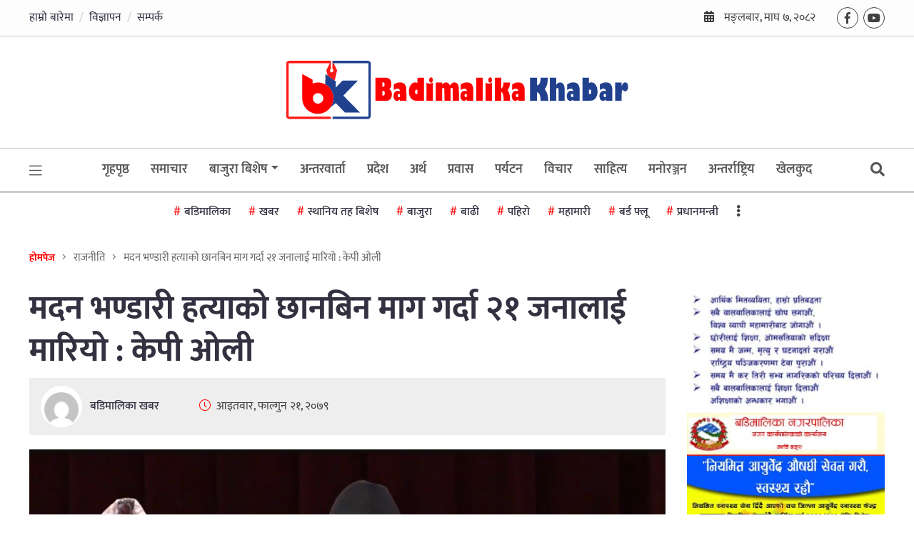

--- FILE ---
content_type: text/html; charset=UTF-8
request_url: https://badimalikakhabar.com/2023/03/05/154922/
body_size: 21447
content:
<!doctype html><html lang=""><head><meta charset="utf-8"><meta http-equiv="x-ua-compatible" content="ie=edge"><meta name="description" content=""><meta name="viewport" content="width=device-width, initial-scale=1, shrink-to-fit=no"><meta property="fb:pages" content="360762394657501" /><meta property="fb:admins" content="kantipurinfotech"/><meta property="fb:app_id" content="203819278425724"><meta property="og:title" content="मदन भण्डारी हत्याको छानबिन माग गर्दा २१ जनालाई मारियो : केपी ओली"/><meta property="og:type" content="article"/><meta property="og:description" content="काठमाडौँ   –    नेकपा एमालेका अध्यक्ष केपी शर्मा ओलीले जननेता मदन भण्डारी र जीवराज आश्रितको हत्याको छानबिन माग गर्दा २१ जना मानिसको हत्या भएको बताएका छन् । सुखानीको बलिदानको स्मृतिमा आयोजित ५० औं सहिद दिवसका अवसरमा एमालेले आइतबार गरेको कार्यक्रममा बोल्दै पूर्व प्रधानमन्त्री समेत रहेका ओलीले २०४६ को परिवर्तनपछि समेत मानिसहरू मार्ने क्रम नरोकिएको बताए [&hellip;]"/><meta property="og:url" content="https://badimalikakhabar.com/2023/03/05/154922/"/><meta property="og:site_name" content="बडिमालिका खबर"/><meta property="og:image" content="https://badimalikakhabar.com/wp-content/uploads/2023/03/kp-oli_iztPxwmfN8.jpg"/><link rel="icon" type="image/png" href="https://badimalikakhabar.com/wp-content/uploads/2019/01/cropped-favicon_badimalika.fw_.png"><link data-optimized="1" href="https://badimalikakhabar.com/wp-content/litespeed/css/46f8679193d08bd29e72769b33d8e0b3.css?ver=8e0b3" rel="stylesheet"><title>मदन भण्डारी हत्याको छानबिन माग गर्दा २१ जनालाई मारियो : केपी ओली &#8211; बडिमालिका खबर</title><meta name='robots' content='max-image-preview:large' /><link rel='dns-prefetch' href='//platform-api.sharethis.com' /><link rel='dns-prefetch' href='//cdnjs.cloudflare.com' /><link rel='dns-prefetch' href='//cdn.jsdelivr.net' /><link rel="alternate" type="application/rss+xml" title="बडिमालिका खबर &raquo; Feed" href="https://badimalikakhabar.com/feed/" /><link rel="alternate" type="application/rss+xml" title="बडिमालिका खबर &raquo; Comments Feed" href="https://badimalikakhabar.com/comments/feed/" /><link rel="alternate" type="application/rss+xml" title="बडिमालिका खबर &raquo; मदन भण्डारी हत्याको छानबिन माग गर्दा २१ जनालाई मारियो : केपी ओली Comments Feed" href="https://badimalikakhabar.com/2023/03/05/154922/feed/" /><link rel="alternate" title="oEmbed (JSON)" type="application/json+oembed" href="https://badimalikakhabar.com/wp-json/oembed/1.0/embed?url=https%3A%2F%2Fbadimalikakhabar.com%2F2023%2F03%2F05%2F154922%2F" /><link rel="alternate" title="oEmbed (XML)" type="text/xml+oembed" href="https://badimalikakhabar.com/wp-json/oembed/1.0/embed?url=https%3A%2F%2Fbadimalikakhabar.com%2F2023%2F03%2F05%2F154922%2F&#038;format=xml" /><style id='wp-img-auto-sizes-contain-inline-css' type='text/css'>img:is([sizes=auto i],[sizes^="auto," i]){contain-intrinsic-size:3000px 1500px}</style><style id='wp-block-gallery-inline-css' type='text/css'>.blocks-gallery-grid:not(.has-nested-images),.wp-block-gallery:not(.has-nested-images){display:flex;flex-wrap:wrap;list-style-type:none;margin:0;padding:0}.blocks-gallery-grid:not(.has-nested-images) .blocks-gallery-image,.blocks-gallery-grid:not(.has-nested-images) .blocks-gallery-item,.wp-block-gallery:not(.has-nested-images) .blocks-gallery-image,.wp-block-gallery:not(.has-nested-images) .blocks-gallery-item{display:flex;flex-direction:column;flex-grow:1;justify-content:center;margin:0 1em 1em 0;position:relative;width:calc(50% - 1em)}.blocks-gallery-grid:not(.has-nested-images) .blocks-gallery-image:nth-of-type(2n),.blocks-gallery-grid:not(.has-nested-images) .blocks-gallery-item:nth-of-type(2n),.wp-block-gallery:not(.has-nested-images) .blocks-gallery-image:nth-of-type(2n),.wp-block-gallery:not(.has-nested-images) .blocks-gallery-item:nth-of-type(2n){margin-right:0}.blocks-gallery-grid:not(.has-nested-images) .blocks-gallery-image figure,.blocks-gallery-grid:not(.has-nested-images) .blocks-gallery-item figure,.wp-block-gallery:not(.has-nested-images) .blocks-gallery-image figure,.wp-block-gallery:not(.has-nested-images) .blocks-gallery-item figure{align-items:flex-end;display:flex;height:100%;justify-content:flex-start;margin:0}.blocks-gallery-grid:not(.has-nested-images) .blocks-gallery-image img,.blocks-gallery-grid:not(.has-nested-images) .blocks-gallery-item img,.wp-block-gallery:not(.has-nested-images) .blocks-gallery-image img,.wp-block-gallery:not(.has-nested-images) .blocks-gallery-item img{display:block;height:auto;max-width:100%;width:auto}.blocks-gallery-grid:not(.has-nested-images) .blocks-gallery-image figcaption,.blocks-gallery-grid:not(.has-nested-images) .blocks-gallery-item figcaption,.wp-block-gallery:not(.has-nested-images) .blocks-gallery-image figcaption,.wp-block-gallery:not(.has-nested-images) .blocks-gallery-item figcaption{background:linear-gradient(0deg,#000000b3,#0000004d 70%,#0000);bottom:0;box-sizing:border-box;color:#fff;font-size:.8em;margin:0;max-height:100%;overflow:auto;padding:3em .77em .7em;position:absolute;text-align:center;width:100%;z-index:2}.blocks-gallery-grid:not(.has-nested-images) .blocks-gallery-image figcaption img,.blocks-gallery-grid:not(.has-nested-images) .blocks-gallery-item figcaption img,.wp-block-gallery:not(.has-nested-images) .blocks-gallery-image figcaption img,.wp-block-gallery:not(.has-nested-images) .blocks-gallery-item figcaption img{display:inline}.blocks-gallery-grid:not(.has-nested-images) figcaption,.wp-block-gallery:not(.has-nested-images) figcaption{flex-grow:1}.blocks-gallery-grid:not(.has-nested-images).is-cropped .blocks-gallery-image a,.blocks-gallery-grid:not(.has-nested-images).is-cropped .blocks-gallery-image img,.blocks-gallery-grid:not(.has-nested-images).is-cropped .blocks-gallery-item a,.blocks-gallery-grid:not(.has-nested-images).is-cropped .blocks-gallery-item img,.wp-block-gallery:not(.has-nested-images).is-cropped .blocks-gallery-image a,.wp-block-gallery:not(.has-nested-images).is-cropped .blocks-gallery-image img,.wp-block-gallery:not(.has-nested-images).is-cropped .blocks-gallery-item a,.wp-block-gallery:not(.has-nested-images).is-cropped .blocks-gallery-item img{flex:1;height:100%;object-fit:cover;width:100%}.blocks-gallery-grid:not(.has-nested-images).columns-1 .blocks-gallery-image,.blocks-gallery-grid:not(.has-nested-images).columns-1 .blocks-gallery-item,.wp-block-gallery:not(.has-nested-images).columns-1 .blocks-gallery-image,.wp-block-gallery:not(.has-nested-images).columns-1 .blocks-gallery-item{margin-right:0;width:100%}@media (min-width:600px){.blocks-gallery-grid:not(.has-nested-images).columns-3 .blocks-gallery-image,.blocks-gallery-grid:not(.has-nested-images).columns-3 .blocks-gallery-item,.wp-block-gallery:not(.has-nested-images).columns-3 .blocks-gallery-image,.wp-block-gallery:not(.has-nested-images).columns-3 .blocks-gallery-item{margin-right:1em;width:calc(33.33333% - .66667em)}.blocks-gallery-grid:not(.has-nested-images).columns-4 .blocks-gallery-image,.blocks-gallery-grid:not(.has-nested-images).columns-4 .blocks-gallery-item,.wp-block-gallery:not(.has-nested-images).columns-4 .blocks-gallery-image,.wp-block-gallery:not(.has-nested-images).columns-4 .blocks-gallery-item{margin-right:1em;width:calc(25% - .75em)}.blocks-gallery-grid:not(.has-nested-images).columns-5 .blocks-gallery-image,.blocks-gallery-grid:not(.has-nested-images).columns-5 .blocks-gallery-item,.wp-block-gallery:not(.has-nested-images).columns-5 .blocks-gallery-image,.wp-block-gallery:not(.has-nested-images).columns-5 .blocks-gallery-item{margin-right:1em;width:calc(20% - .8em)}.blocks-gallery-grid:not(.has-nested-images).columns-6 .blocks-gallery-image,.blocks-gallery-grid:not(.has-nested-images).columns-6 .blocks-gallery-item,.wp-block-gallery:not(.has-nested-images).columns-6 .blocks-gallery-image,.wp-block-gallery:not(.has-nested-images).columns-6 .blocks-gallery-item{margin-right:1em;width:calc(16.66667% - .83333em)}.blocks-gallery-grid:not(.has-nested-images).columns-7 .blocks-gallery-image,.blocks-gallery-grid:not(.has-nested-images).columns-7 .blocks-gallery-item,.wp-block-gallery:not(.has-nested-images).columns-7 .blocks-gallery-image,.wp-block-gallery:not(.has-nested-images).columns-7 .blocks-gallery-item{margin-right:1em;width:calc(14.28571% - .85714em)}.blocks-gallery-grid:not(.has-nested-images).columns-8 .blocks-gallery-image,.blocks-gallery-grid:not(.has-nested-images).columns-8 .blocks-gallery-item,.wp-block-gallery:not(.has-nested-images).columns-8 .blocks-gallery-image,.wp-block-gallery:not(.has-nested-images).columns-8 .blocks-gallery-item{margin-right:1em;width:calc(12.5% - .875em)}.blocks-gallery-grid:not(.has-nested-images).columns-1 .blocks-gallery-image:nth-of-type(1n),.blocks-gallery-grid:not(.has-nested-images).columns-1 .blocks-gallery-item:nth-of-type(1n),.blocks-gallery-grid:not(.has-nested-images).columns-2 .blocks-gallery-image:nth-of-type(2n),.blocks-gallery-grid:not(.has-nested-images).columns-2 .blocks-gallery-item:nth-of-type(2n),.blocks-gallery-grid:not(.has-nested-images).columns-3 .blocks-gallery-image:nth-of-type(3n),.blocks-gallery-grid:not(.has-nested-images).columns-3 .blocks-gallery-item:nth-of-type(3n),.blocks-gallery-grid:not(.has-nested-images).columns-4 .blocks-gallery-image:nth-of-type(4n),.blocks-gallery-grid:not(.has-nested-images).columns-4 .blocks-gallery-item:nth-of-type(4n),.blocks-gallery-grid:not(.has-nested-images).columns-5 .blocks-gallery-image:nth-of-type(5n),.blocks-gallery-grid:not(.has-nested-images).columns-5 .blocks-gallery-item:nth-of-type(5n),.blocks-gallery-grid:not(.has-nested-images).columns-6 .blocks-gallery-image:nth-of-type(6n),.blocks-gallery-grid:not(.has-nested-images).columns-6 .blocks-gallery-item:nth-of-type(6n),.blocks-gallery-grid:not(.has-nested-images).columns-7 .blocks-gallery-image:nth-of-type(7n),.blocks-gallery-grid:not(.has-nested-images).columns-7 .blocks-gallery-item:nth-of-type(7n),.blocks-gallery-grid:not(.has-nested-images).columns-8 .blocks-gallery-image:nth-of-type(8n),.blocks-gallery-grid:not(.has-nested-images).columns-8 .blocks-gallery-item:nth-of-type(8n),.wp-block-gallery:not(.has-nested-images).columns-1 .blocks-gallery-image:nth-of-type(1n),.wp-block-gallery:not(.has-nested-images).columns-1 .blocks-gallery-item:nth-of-type(1n),.wp-block-gallery:not(.has-nested-images).columns-2 .blocks-gallery-image:nth-of-type(2n),.wp-block-gallery:not(.has-nested-images).columns-2 .blocks-gallery-item:nth-of-type(2n),.wp-block-gallery:not(.has-nested-images).columns-3 .blocks-gallery-image:nth-of-type(3n),.wp-block-gallery:not(.has-nested-images).columns-3 .blocks-gallery-item:nth-of-type(3n),.wp-block-gallery:not(.has-nested-images).columns-4 .blocks-gallery-image:nth-of-type(4n),.wp-block-gallery:not(.has-nested-images).columns-4 .blocks-gallery-item:nth-of-type(4n),.wp-block-gallery:not(.has-nested-images).columns-5 .blocks-gallery-image:nth-of-type(5n),.wp-block-gallery:not(.has-nested-images).columns-5 .blocks-gallery-item:nth-of-type(5n),.wp-block-gallery:not(.has-nested-images).columns-6 .blocks-gallery-image:nth-of-type(6n),.wp-block-gallery:not(.has-nested-images).columns-6 .blocks-gallery-item:nth-of-type(6n),.wp-block-gallery:not(.has-nested-images).columns-7 .blocks-gallery-image:nth-of-type(7n),.wp-block-gallery:not(.has-nested-images).columns-7 .blocks-gallery-item:nth-of-type(7n),.wp-block-gallery:not(.has-nested-images).columns-8 .blocks-gallery-image:nth-of-type(8n),.wp-block-gallery:not(.has-nested-images).columns-8 .blocks-gallery-item:nth-of-type(8n){margin-right:0}}.blocks-gallery-grid:not(.has-nested-images) .blocks-gallery-image:last-child,.blocks-gallery-grid:not(.has-nested-images) .blocks-gallery-item:last-child,.wp-block-gallery:not(.has-nested-images) .blocks-gallery-image:last-child,.wp-block-gallery:not(.has-nested-images) .blocks-gallery-item:last-child{margin-right:0}.blocks-gallery-grid:not(.has-nested-images).alignleft,.blocks-gallery-grid:not(.has-nested-images).alignright,.wp-block-gallery:not(.has-nested-images).alignleft,.wp-block-gallery:not(.has-nested-images).alignright{max-width:420px;width:100%}.blocks-gallery-grid:not(.has-nested-images).aligncenter .blocks-gallery-item figure,.wp-block-gallery:not(.has-nested-images).aligncenter .blocks-gallery-item figure{justify-content:center}.wp-block-gallery:not(.is-cropped) .blocks-gallery-item{align-self:flex-start}figure.wp-block-gallery.has-nested-images{align-items:normal}.wp-block-gallery.has-nested-images figure.wp-block-image:not(#individual-image){margin:0;width:calc(50% - var(--wp--style--unstable-gallery-gap, 16px)/2)}.wp-block-gallery.has-nested-images figure.wp-block-image{box-sizing:border-box;display:flex;flex-direction:column;flex-grow:1;justify-content:center;max-width:100%;position:relative}.wp-block-gallery.has-nested-images figure.wp-block-image>a,.wp-block-gallery.has-nested-images figure.wp-block-image>div{flex-direction:column;flex-grow:1;margin:0}.wp-block-gallery.has-nested-images figure.wp-block-image img{display:block;height:auto;max-width:100%!important;width:auto}.wp-block-gallery.has-nested-images figure.wp-block-image figcaption,.wp-block-gallery.has-nested-images figure.wp-block-image:has(figcaption):before{bottom:0;left:0;max-height:100%;position:absolute;right:0}.wp-block-gallery.has-nested-images figure.wp-block-image:has(figcaption):before{backdrop-filter:blur(3px);content:"";height:100%;-webkit-mask-image:linear-gradient(0deg,#000 20%,#0000);mask-image:linear-gradient(0deg,#000 20%,#0000);max-height:40%;pointer-events:none}.wp-block-gallery.has-nested-images figure.wp-block-image figcaption{box-sizing:border-box;color:#fff;font-size:13px;margin:0;overflow:auto;padding:1em;text-align:center;text-shadow:0 0 1.5px #000}.wp-block-gallery.has-nested-images figure.wp-block-image figcaption::-webkit-scrollbar{height:12px;width:12px}.wp-block-gallery.has-nested-images figure.wp-block-image figcaption::-webkit-scrollbar-track{background-color:initial}.wp-block-gallery.has-nested-images figure.wp-block-image figcaption::-webkit-scrollbar-thumb{background-clip:padding-box;background-color:initial;border:3px solid #0000;border-radius:8px}.wp-block-gallery.has-nested-images figure.wp-block-image figcaption:focus-within::-webkit-scrollbar-thumb,.wp-block-gallery.has-nested-images figure.wp-block-image figcaption:focus::-webkit-scrollbar-thumb,.wp-block-gallery.has-nested-images figure.wp-block-image figcaption:hover::-webkit-scrollbar-thumb{background-color:#fffc}.wp-block-gallery.has-nested-images figure.wp-block-image figcaption{scrollbar-color:#0000 #0000;scrollbar-gutter:stable both-edges;scrollbar-width:thin}.wp-block-gallery.has-nested-images figure.wp-block-image figcaption:focus,.wp-block-gallery.has-nested-images figure.wp-block-image figcaption:focus-within,.wp-block-gallery.has-nested-images figure.wp-block-image figcaption:hover{scrollbar-color:#fffc #0000}.wp-block-gallery.has-nested-images figure.wp-block-image figcaption{will-change:transform}@media (hover:none){.wp-block-gallery.has-nested-images figure.wp-block-image figcaption{scrollbar-color:#fffc #0000}}.wp-block-gallery.has-nested-images figure.wp-block-image figcaption{background:linear-gradient(0deg,#0006,#0000)}.wp-block-gallery.has-nested-images figure.wp-block-image figcaption img{display:inline}.wp-block-gallery.has-nested-images figure.wp-block-image figcaption a{color:inherit}.wp-block-gallery.has-nested-images figure.wp-block-image.has-custom-border img{box-sizing:border-box}.wp-block-gallery.has-nested-images figure.wp-block-image.has-custom-border>a,.wp-block-gallery.has-nested-images figure.wp-block-image.has-custom-border>div,.wp-block-gallery.has-nested-images figure.wp-block-image.is-style-rounded>a,.wp-block-gallery.has-nested-images figure.wp-block-image.is-style-rounded>div{flex:1 1 auto}.wp-block-gallery.has-nested-images figure.wp-block-image.has-custom-border figcaption,.wp-block-gallery.has-nested-images figure.wp-block-image.is-style-rounded figcaption{background:none;color:inherit;flex:initial;margin:0;padding:10px 10px 9px;position:relative;text-shadow:none}.wp-block-gallery.has-nested-images figure.wp-block-image.has-custom-border:before,.wp-block-gallery.has-nested-images figure.wp-block-image.is-style-rounded:before{content:none}.wp-block-gallery.has-nested-images figcaption{flex-basis:100%;flex-grow:1;text-align:center}.wp-block-gallery.has-nested-images:not(.is-cropped) figure.wp-block-image:not(#individual-image){margin-bottom:auto;margin-top:0}.wp-block-gallery.has-nested-images.is-cropped figure.wp-block-image:not(#individual-image){align-self:inherit}.wp-block-gallery.has-nested-images.is-cropped figure.wp-block-image:not(#individual-image)>a,.wp-block-gallery.has-nested-images.is-cropped figure.wp-block-image:not(#individual-image)>div:not(.components-drop-zone){display:flex}.wp-block-gallery.has-nested-images.is-cropped figure.wp-block-image:not(#individual-image) a,.wp-block-gallery.has-nested-images.is-cropped figure.wp-block-image:not(#individual-image) img{flex:1 0 0%;height:100%;object-fit:cover;width:100%}.wp-block-gallery.has-nested-images.columns-1 figure.wp-block-image:not(#individual-image){width:100%}@media (min-width:600px){.wp-block-gallery.has-nested-images.columns-3 figure.wp-block-image:not(#individual-image){width:calc(33.33333% - var(--wp--style--unstable-gallery-gap, 16px)*.66667)}.wp-block-gallery.has-nested-images.columns-4 figure.wp-block-image:not(#individual-image){width:calc(25% - var(--wp--style--unstable-gallery-gap, 16px)*.75)}.wp-block-gallery.has-nested-images.columns-5 figure.wp-block-image:not(#individual-image){width:calc(20% - var(--wp--style--unstable-gallery-gap, 16px)*.8)}.wp-block-gallery.has-nested-images.columns-6 figure.wp-block-image:not(#individual-image){width:calc(16.66667% - var(--wp--style--unstable-gallery-gap, 16px)*.83333)}.wp-block-gallery.has-nested-images.columns-7 figure.wp-block-image:not(#individual-image){width:calc(14.28571% - var(--wp--style--unstable-gallery-gap, 16px)*.85714)}.wp-block-gallery.has-nested-images.columns-8 figure.wp-block-image:not(#individual-image){width:calc(12.5% - var(--wp--style--unstable-gallery-gap, 16px)*.875)}.wp-block-gallery.has-nested-images.columns-default figure.wp-block-image:not(#individual-image){width:calc(33.33% - var(--wp--style--unstable-gallery-gap, 16px)*.66667)}.wp-block-gallery.has-nested-images.columns-default figure.wp-block-image:not(#individual-image):first-child:nth-last-child(2),.wp-block-gallery.has-nested-images.columns-default figure.wp-block-image:not(#individual-image):first-child:nth-last-child(2)~figure.wp-block-image:not(#individual-image){width:calc(50% - var(--wp--style--unstable-gallery-gap, 16px)*.5)}.wp-block-gallery.has-nested-images.columns-default figure.wp-block-image:not(#individual-image):first-child:last-child{width:100%}}.wp-block-gallery.has-nested-images.alignleft,.wp-block-gallery.has-nested-images.alignright{max-width:420px;width:100%}.wp-block-gallery.has-nested-images.aligncenter{justify-content:center}</style><style id='wp-emoji-styles-inline-css' type='text/css'>img.wp-smiley,img.emoji{display:inline!important;border:none!important;box-shadow:none!important;height:1em!important;width:1em!important;margin:0 0.07em!important;vertical-align:-0.1em!important;background:none!important;padding:0!important}</style><link data-optimized="1" rel='stylesheet' id='wp-block-library-css' href='https://badimalikakhabar.com/wp-content/litespeed/css/3638187b35f22d4e0674a7d1d803c375.css?ver=f7732' type='text/css' media='all' /><style id='wp-block-image-inline-css' type='text/css'>.wp-block-image>a,.wp-block-image>figure>a{display:inline-block}.wp-block-image img{box-sizing:border-box;height:auto;max-width:100%;vertical-align:bottom}@media not (prefers-reduced-motion){.wp-block-image img.hide{visibility:hidden}.wp-block-image img.show{animation:show-content-image .4s}}.wp-block-image[style*=border-radius] img,.wp-block-image[style*=border-radius]>a{border-radius:inherit}.wp-block-image.has-custom-border img{box-sizing:border-box}.wp-block-image.aligncenter{text-align:center}.wp-block-image.alignfull>a,.wp-block-image.alignwide>a{width:100%}.wp-block-image.alignfull img,.wp-block-image.alignwide img{height:auto;width:100%}.wp-block-image .aligncenter,.wp-block-image .alignleft,.wp-block-image .alignright,.wp-block-image.aligncenter,.wp-block-image.alignleft,.wp-block-image.alignright{display:table}.wp-block-image .aligncenter>figcaption,.wp-block-image .alignleft>figcaption,.wp-block-image .alignright>figcaption,.wp-block-image.aligncenter>figcaption,.wp-block-image.alignleft>figcaption,.wp-block-image.alignright>figcaption{caption-side:bottom;display:table-caption}.wp-block-image .alignleft{float:left;margin:.5em 1em .5em 0}.wp-block-image .alignright{float:right;margin:.5em 0 .5em 1em}.wp-block-image .aligncenter{margin-left:auto;margin-right:auto}.wp-block-image :where(figcaption){margin-bottom:1em;margin-top:.5em}.wp-block-image.is-style-circle-mask img{border-radius:9999px}@supports ((-webkit-mask-image:none) or (mask-image:none)) or (-webkit-mask-image:none){.wp-block-image.is-style-circle-mask img{border-radius:0;-webkit-mask-image:url('data:image/svg+xml;utf8,<svg viewBox="0 0 100 100" xmlns="http://www.w3.org/2000/svg"><circle cx="50" cy="50" r="50"/></svg>');mask-image:url('data:image/svg+xml;utf8,<svg viewBox="0 0 100 100" xmlns="http://www.w3.org/2000/svg"><circle cx="50" cy="50" r="50"/></svg>');mask-mode:alpha;-webkit-mask-position:center;mask-position:center;-webkit-mask-repeat:no-repeat;mask-repeat:no-repeat;-webkit-mask-size:contain;mask-size:contain}}:root :where(.wp-block-image.is-style-rounded img,.wp-block-image .is-style-rounded img){border-radius:9999px}.wp-block-image figure{margin:0}.wp-lightbox-container{display:flex;flex-direction:column;position:relative}.wp-lightbox-container img{cursor:zoom-in}.wp-lightbox-container img:hover+button{opacity:1}.wp-lightbox-container button{align-items:center;backdrop-filter:blur(16px) saturate(180%);background-color:#5a5a5a40;border:none;border-radius:4px;cursor:zoom-in;display:flex;height:20px;justify-content:center;opacity:0;padding:0;position:absolute;right:16px;text-align:center;top:16px;width:20px;z-index:100}@media not (prefers-reduced-motion){.wp-lightbox-container button{transition:opacity .2s ease}}.wp-lightbox-container button:focus-visible{outline:3px auto #5a5a5a40;outline:3px auto -webkit-focus-ring-color;outline-offset:3px}.wp-lightbox-container button:hover{cursor:pointer;opacity:1}.wp-lightbox-container button:focus{opacity:1}.wp-lightbox-container button:focus,.wp-lightbox-container button:hover,.wp-lightbox-container button:not(:hover):not(:active):not(.has-background){background-color:#5a5a5a40;border:none}.wp-lightbox-overlay{box-sizing:border-box;cursor:zoom-out;height:100vh;left:0;overflow:hidden;position:fixed;top:0;visibility:hidden;width:100%;z-index:100000}.wp-lightbox-overlay .close-button{align-items:center;cursor:pointer;display:flex;justify-content:center;min-height:40px;min-width:40px;padding:0;position:absolute;right:calc(env(safe-area-inset-right) + 16px);top:calc(env(safe-area-inset-top) + 16px);z-index:5000000}.wp-lightbox-overlay .close-button:focus,.wp-lightbox-overlay .close-button:hover,.wp-lightbox-overlay .close-button:not(:hover):not(:active):not(.has-background){background:none;border:none}.wp-lightbox-overlay .lightbox-image-container{height:var(--wp--lightbox-container-height);left:50%;overflow:hidden;position:absolute;top:50%;transform:translate(-50%,-50%);transform-origin:top left;width:var(--wp--lightbox-container-width);z-index:9999999999}.wp-lightbox-overlay .wp-block-image{align-items:center;box-sizing:border-box;display:flex;height:100%;justify-content:center;margin:0;position:relative;transform-origin:0 0;width:100%;z-index:3000000}.wp-lightbox-overlay .wp-block-image img{height:var(--wp--lightbox-image-height);min-height:var(--wp--lightbox-image-height);min-width:var(--wp--lightbox-image-width);width:var(--wp--lightbox-image-width)}.wp-lightbox-overlay .wp-block-image figcaption{display:none}.wp-lightbox-overlay button{background:none;border:none}.wp-lightbox-overlay .scrim{background-color:#fff;height:100%;opacity:.9;position:absolute;width:100%;z-index:2000000}.wp-lightbox-overlay.active{visibility:visible}@media not (prefers-reduced-motion){.wp-lightbox-overlay.active{animation:turn-on-visibility .25s both}.wp-lightbox-overlay.active img{animation:turn-on-visibility .35s both}.wp-lightbox-overlay.show-closing-animation:not(.active){animation:turn-off-visibility .35s both}.wp-lightbox-overlay.show-closing-animation:not(.active) img{animation:turn-off-visibility .25s both}.wp-lightbox-overlay.zoom.active{animation:none;opacity:1;visibility:visible}.wp-lightbox-overlay.zoom.active .lightbox-image-container{animation:lightbox-zoom-in .4s}.wp-lightbox-overlay.zoom.active .lightbox-image-container img{animation:none}.wp-lightbox-overlay.zoom.active .scrim{animation:turn-on-visibility .4s forwards}.wp-lightbox-overlay.zoom.show-closing-animation:not(.active){animation:none}.wp-lightbox-overlay.zoom.show-closing-animation:not(.active) .lightbox-image-container{animation:lightbox-zoom-out .4s}.wp-lightbox-overlay.zoom.show-closing-animation:not(.active) .lightbox-image-container img{animation:none}.wp-lightbox-overlay.zoom.show-closing-animation:not(.active) .scrim{animation:turn-off-visibility .4s forwards}}@keyframes show-content-image{0%{visibility:hidden}99%{visibility:hidden}to{visibility:visible}}@keyframes turn-on-visibility{0%{opacity:0}to{opacity:1}}@keyframes turn-off-visibility{0%{opacity:1;visibility:visible}99%{opacity:0;visibility:visible}to{opacity:0;visibility:hidden}}@keyframes lightbox-zoom-in{0%{transform:translate(calc((-100vw + var(--wp--lightbox-scrollbar-width))/2 + var(--wp--lightbox-initial-left-position)),calc(-50vh + var(--wp--lightbox-initial-top-position))) scale(var(--wp--lightbox-scale))}to{transform:translate(-50%,-50%) scale(1)}}@keyframes lightbox-zoom-out{0%{transform:translate(-50%,-50%) scale(1);visibility:visible}99%{visibility:visible}to{transform:translate(calc((-100vw + var(--wp--lightbox-scrollbar-width))/2 + var(--wp--lightbox-initial-left-position)),calc(-50vh + var(--wp--lightbox-initial-top-position))) scale(var(--wp--lightbox-scale));visibility:hidden}}
/*# sourceURL=https://badimalikakhabar.com/wp-includes/blocks/image/style.min.css */</style><style id='global-styles-inline-css' type='text/css'>:root{--wp--preset--aspect-ratio--square:1;--wp--preset--aspect-ratio--4-3:4/3;--wp--preset--aspect-ratio--3-4:3/4;--wp--preset--aspect-ratio--3-2:3/2;--wp--preset--aspect-ratio--2-3:2/3;--wp--preset--aspect-ratio--16-9:16/9;--wp--preset--aspect-ratio--9-16:9/16;--wp--preset--color--black:#000000;--wp--preset--color--cyan-bluish-gray:#abb8c3;--wp--preset--color--white:#ffffff;--wp--preset--color--pale-pink:#f78da7;--wp--preset--color--vivid-red:#cf2e2e;--wp--preset--color--luminous-vivid-orange:#ff6900;--wp--preset--color--luminous-vivid-amber:#fcb900;--wp--preset--color--light-green-cyan:#7bdcb5;--wp--preset--color--vivid-green-cyan:#00d084;--wp--preset--color--pale-cyan-blue:#8ed1fc;--wp--preset--color--vivid-cyan-blue:#0693e3;--wp--preset--color--vivid-purple:#9b51e0;--wp--preset--gradient--vivid-cyan-blue-to-vivid-purple:linear-gradient(135deg,rgb(6,147,227) 0%,rgb(155,81,224) 100%);--wp--preset--gradient--light-green-cyan-to-vivid-green-cyan:linear-gradient(135deg,rgb(122,220,180) 0%,rgb(0,208,130) 100%);--wp--preset--gradient--luminous-vivid-amber-to-luminous-vivid-orange:linear-gradient(135deg,rgb(252,185,0) 0%,rgb(255,105,0) 100%);--wp--preset--gradient--luminous-vivid-orange-to-vivid-red:linear-gradient(135deg,rgb(255,105,0) 0%,rgb(207,46,46) 100%);--wp--preset--gradient--very-light-gray-to-cyan-bluish-gray:linear-gradient(135deg,rgb(238,238,238) 0%,rgb(169,184,195) 100%);--wp--preset--gradient--cool-to-warm-spectrum:linear-gradient(135deg,rgb(74,234,220) 0%,rgb(151,120,209) 20%,rgb(207,42,186) 40%,rgb(238,44,130) 60%,rgb(251,105,98) 80%,rgb(254,248,76) 100%);--wp--preset--gradient--blush-light-purple:linear-gradient(135deg,rgb(255,206,236) 0%,rgb(152,150,240) 100%);--wp--preset--gradient--blush-bordeaux:linear-gradient(135deg,rgb(254,205,165) 0%,rgb(254,45,45) 50%,rgb(107,0,62) 100%);--wp--preset--gradient--luminous-dusk:linear-gradient(135deg,rgb(255,203,112) 0%,rgb(199,81,192) 50%,rgb(65,88,208) 100%);--wp--preset--gradient--pale-ocean:linear-gradient(135deg,rgb(255,245,203) 0%,rgb(182,227,212) 50%,rgb(51,167,181) 100%);--wp--preset--gradient--electric-grass:linear-gradient(135deg,rgb(202,248,128) 0%,rgb(113,206,126) 100%);--wp--preset--gradient--midnight:linear-gradient(135deg,rgb(2,3,129) 0%,rgb(40,116,252) 100%);--wp--preset--font-size--small:13px;--wp--preset--font-size--medium:20px;--wp--preset--font-size--large:36px;--wp--preset--font-size--x-large:42px;--wp--preset--spacing--20:0.44rem;--wp--preset--spacing--30:0.67rem;--wp--preset--spacing--40:1rem;--wp--preset--spacing--50:1.5rem;--wp--preset--spacing--60:2.25rem;--wp--preset--spacing--70:3.38rem;--wp--preset--spacing--80:5.06rem;--wp--preset--shadow--natural:6px 6px 9px rgba(0, 0, 0, 0.2);--wp--preset--shadow--deep:12px 12px 50px rgba(0, 0, 0, 0.4);--wp--preset--shadow--sharp:6px 6px 0px rgba(0, 0, 0, 0.2);--wp--preset--shadow--outlined:6px 6px 0px -3px rgb(255, 255, 255), 6px 6px rgb(0, 0, 0);--wp--preset--shadow--crisp:6px 6px 0px rgb(0, 0, 0)}:where(.is-layout-flex){gap:.5em}:where(.is-layout-grid){gap:.5em}body .is-layout-flex{display:flex}.is-layout-flex{flex-wrap:wrap;align-items:center}.is-layout-flex>:is(*,div){margin:0}body .is-layout-grid{display:grid}.is-layout-grid>:is(*,div){margin:0}:where(.wp-block-columns.is-layout-flex){gap:2em}:where(.wp-block-columns.is-layout-grid){gap:2em}:where(.wp-block-post-template.is-layout-flex){gap:1.25em}:where(.wp-block-post-template.is-layout-grid){gap:1.25em}.has-black-color{color:var(--wp--preset--color--black)!important}.has-cyan-bluish-gray-color{color:var(--wp--preset--color--cyan-bluish-gray)!important}.has-white-color{color:var(--wp--preset--color--white)!important}.has-pale-pink-color{color:var(--wp--preset--color--pale-pink)!important}.has-vivid-red-color{color:var(--wp--preset--color--vivid-red)!important}.has-luminous-vivid-orange-color{color:var(--wp--preset--color--luminous-vivid-orange)!important}.has-luminous-vivid-amber-color{color:var(--wp--preset--color--luminous-vivid-amber)!important}.has-light-green-cyan-color{color:var(--wp--preset--color--light-green-cyan)!important}.has-vivid-green-cyan-color{color:var(--wp--preset--color--vivid-green-cyan)!important}.has-pale-cyan-blue-color{color:var(--wp--preset--color--pale-cyan-blue)!important}.has-vivid-cyan-blue-color{color:var(--wp--preset--color--vivid-cyan-blue)!important}.has-vivid-purple-color{color:var(--wp--preset--color--vivid-purple)!important}.has-black-background-color{background-color:var(--wp--preset--color--black)!important}.has-cyan-bluish-gray-background-color{background-color:var(--wp--preset--color--cyan-bluish-gray)!important}.has-white-background-color{background-color:var(--wp--preset--color--white)!important}.has-pale-pink-background-color{background-color:var(--wp--preset--color--pale-pink)!important}.has-vivid-red-background-color{background-color:var(--wp--preset--color--vivid-red)!important}.has-luminous-vivid-orange-background-color{background-color:var(--wp--preset--color--luminous-vivid-orange)!important}.has-luminous-vivid-amber-background-color{background-color:var(--wp--preset--color--luminous-vivid-amber)!important}.has-light-green-cyan-background-color{background-color:var(--wp--preset--color--light-green-cyan)!important}.has-vivid-green-cyan-background-color{background-color:var(--wp--preset--color--vivid-green-cyan)!important}.has-pale-cyan-blue-background-color{background-color:var(--wp--preset--color--pale-cyan-blue)!important}.has-vivid-cyan-blue-background-color{background-color:var(--wp--preset--color--vivid-cyan-blue)!important}.has-vivid-purple-background-color{background-color:var(--wp--preset--color--vivid-purple)!important}.has-black-border-color{border-color:var(--wp--preset--color--black)!important}.has-cyan-bluish-gray-border-color{border-color:var(--wp--preset--color--cyan-bluish-gray)!important}.has-white-border-color{border-color:var(--wp--preset--color--white)!important}.has-pale-pink-border-color{border-color:var(--wp--preset--color--pale-pink)!important}.has-vivid-red-border-color{border-color:var(--wp--preset--color--vivid-red)!important}.has-luminous-vivid-orange-border-color{border-color:var(--wp--preset--color--luminous-vivid-orange)!important}.has-luminous-vivid-amber-border-color{border-color:var(--wp--preset--color--luminous-vivid-amber)!important}.has-light-green-cyan-border-color{border-color:var(--wp--preset--color--light-green-cyan)!important}.has-vivid-green-cyan-border-color{border-color:var(--wp--preset--color--vivid-green-cyan)!important}.has-pale-cyan-blue-border-color{border-color:var(--wp--preset--color--pale-cyan-blue)!important}.has-vivid-cyan-blue-border-color{border-color:var(--wp--preset--color--vivid-cyan-blue)!important}.has-vivid-purple-border-color{border-color:var(--wp--preset--color--vivid-purple)!important}.has-vivid-cyan-blue-to-vivid-purple-gradient-background{background:var(--wp--preset--gradient--vivid-cyan-blue-to-vivid-purple)!important}.has-light-green-cyan-to-vivid-green-cyan-gradient-background{background:var(--wp--preset--gradient--light-green-cyan-to-vivid-green-cyan)!important}.has-luminous-vivid-amber-to-luminous-vivid-orange-gradient-background{background:var(--wp--preset--gradient--luminous-vivid-amber-to-luminous-vivid-orange)!important}.has-luminous-vivid-orange-to-vivid-red-gradient-background{background:var(--wp--preset--gradient--luminous-vivid-orange-to-vivid-red)!important}.has-very-light-gray-to-cyan-bluish-gray-gradient-background{background:var(--wp--preset--gradient--very-light-gray-to-cyan-bluish-gray)!important}.has-cool-to-warm-spectrum-gradient-background{background:var(--wp--preset--gradient--cool-to-warm-spectrum)!important}.has-blush-light-purple-gradient-background{background:var(--wp--preset--gradient--blush-light-purple)!important}.has-blush-bordeaux-gradient-background{background:var(--wp--preset--gradient--blush-bordeaux)!important}.has-luminous-dusk-gradient-background{background:var(--wp--preset--gradient--luminous-dusk)!important}.has-pale-ocean-gradient-background{background:var(--wp--preset--gradient--pale-ocean)!important}.has-electric-grass-gradient-background{background:var(--wp--preset--gradient--electric-grass)!important}.has-midnight-gradient-background{background:var(--wp--preset--gradient--midnight)!important}.has-small-font-size{font-size:var(--wp--preset--font-size--small)!important}.has-medium-font-size{font-size:var(--wp--preset--font-size--medium)!important}.has-large-font-size{font-size:var(--wp--preset--font-size--large)!important}.has-x-large-font-size{font-size:var(--wp--preset--font-size--x-large)!important}</style><style id='core-block-supports-inline-css' type='text/css'>.wp-block-gallery.wp-block-gallery-1{--wp--style--unstable-gallery-gap:var( --wp--style--gallery-gap-default, var( --gallery-block--gutter-size, var( --wp--style--block-gap, 0.5em ) ) );gap:var(--wp--style--gallery-gap-default,var(--gallery-block--gutter-size,var(--wp--style--block-gap,.5em)))}.wp-block-gallery.wp-block-gallery-2{--wp--style--unstable-gallery-gap:var( --wp--style--gallery-gap-default, var( --gallery-block--gutter-size, var( --wp--style--block-gap, 0.5em ) ) );gap:var(--wp--style--gallery-gap-default,var(--gallery-block--gutter-size,var(--wp--style--block-gap,.5em)))}.wp-block-gallery.wp-block-gallery-3{--wp--style--unstable-gallery-gap:var( --wp--style--gallery-gap-default, var( --gallery-block--gutter-size, var( --wp--style--block-gap, 0.5em ) ) );gap:var(--wp--style--gallery-gap-default,var(--gallery-block--gutter-size,var(--wp--style--block-gap,.5em)))}.wp-block-gallery.wp-block-gallery-4{--wp--style--unstable-gallery-gap:var( --wp--style--gallery-gap-default, var( --gallery-block--gutter-size, var( --wp--style--block-gap, 0.5em ) ) );gap:var(--wp--style--gallery-gap-default,var(--gallery-block--gutter-size,var(--wp--style--block-gap,.5em)))}.wp-block-gallery.wp-block-gallery-5{--wp--style--unstable-gallery-gap:var( --wp--style--gallery-gap-default, var( --gallery-block--gutter-size, var( --wp--style--block-gap, 0.5em ) ) );gap:var(--wp--style--gallery-gap-default,var(--gallery-block--gutter-size,var(--wp--style--block-gap,.5em)))}.wp-block-gallery.wp-block-gallery-6{--wp--style--unstable-gallery-gap:var( --wp--style--gallery-gap-default, var( --gallery-block--gutter-size, var( --wp--style--block-gap, 0.5em ) ) );gap:var(--wp--style--gallery-gap-default,var(--gallery-block--gutter-size,var(--wp--style--block-gap,.5em)))}</style><style id='classic-theme-styles-inline-css' type='text/css'>/*! This file is auto-generated */
.wp-block-button__link{color:#fff;background-color:#32373c;border-radius:9999px;box-shadow:none;text-decoration:none;padding:calc(.667em + 2px) calc(1.333em + 2px);font-size:1.125em}.wp-block-file__button{background:#32373c;color:#fff;text-decoration:none}</style><link data-optimized="1" rel='stylesheet' id='Ny_dateConvertCSS-css' href='https://badimalikakhabar.com/wp-content/litespeed/css/55345518d9ae644ecbb7086f4708fb0e.css?ver=4e7d2' type='text/css' media='all' /><link data-optimized="1" rel='stylesheet' id='share-this-share-buttons-sticky-css' href='https://badimalikakhabar.com/wp-content/litespeed/css/887e04592c8f1ecdc0a755e7a64689ae.css?ver=69c0c' type='text/css' media='all' /><link data-optimized="1" rel='stylesheet' id='nepali-news-portal-all-style-css' href='https://badimalikakhabar.com/wp-content/litespeed/css/2a191c3afa06427e7dbb66be3ae08f24.css?ver=21159' type='text/css' media='all' /><link data-optimized="1" rel='stylesheet' id='nepali-news-portal-bootstrap-style-css' href='https://badimalikakhabar.com/wp-content/litespeed/css/085efbb4e360d0d6b176500b21f3356e.css?ver=6a7c7' type='text/css' media='all' /><link data-optimized="1" rel='stylesheet' id='nepali-news-portal-overlays-style-css' href='https://badimalikakhabar.com/wp-content/litespeed/css/fd685da07929a4e231f3bb6c0c0fa41a.css?ver=fa41a' type='text/css' media='all' /><link data-optimized="1" rel='stylesheet' id='nepali-news-portal-slick-style-css' href='https://badimalikakhabar.com/wp-content/litespeed/css/4aef4d175d29dee6815a6ffe333a97b1.css?ver=db7a5' type='text/css' media='all' /><link data-optimized="1" rel='stylesheet' id='nepali-news-portal-main-style-css' href='https://badimalikakhabar.com/wp-content/litespeed/css/5a8cbd71098f08105858a3b2f1c896b2.css?ver=74d85' type='text/css' media='all' /><link data-optimized="1" rel='stylesheet' id='nepali-news-portal-css' href='https://badimalikakhabar.com/wp-content/litespeed/css/6f83c47771cecbf526308faf167595ea.css?ver=3e756' type='text/css' media='all' /> <script type="25a1f195f5da9b750f719ad9-text/javascript" src="https://badimalikakhabar.com/wp-includes/js/jquery/jquery.min.js?ver=3.7.1" id="jquery-core-js"></script> <script data-optimized="1" type="25a1f195f5da9b750f719ad9-text/javascript" src="https://badimalikakhabar.com/wp-content/litespeed/js/351ac329fb719f9679f2fbc11f104372.js?ver=5f544" id="jquery-migrate-js"></script> <script data-optimized="1" type="25a1f195f5da9b750f719ad9-text/javascript" src="https://badimalikakhabar.com/wp-content/litespeed/js/f029f68fca189629bc2a2c791e2c179b.js?ver=c179b" id="share-this-share-buttons-mu-js"></script> <script data-optimized="1" type="25a1f195f5da9b750f719ad9-text/javascript" src="https://badimalikakhabar.com/wp-content/litespeed/js/788f9489b374617c4dfaea37f3a3784f.js?ver=3784f" id="nepali-news-portal-js-scroll-js"></script> <script data-optimized="1" type="25a1f195f5da9b750f719ad9-text/javascript" src="https://badimalikakhabar.com/wp-content/litespeed/js/0e7c6eb0316df0f59df24f5611633404.js?ver=33404" id="nepali-news-portal-js-lazyload-js"></script> <link rel="https://api.w.org/" href="https://badimalikakhabar.com/wp-json/" /><link rel="alternate" title="JSON" type="application/json" href="https://badimalikakhabar.com/wp-json/wp/v2/posts/154922" /><link rel="EditURI" type="application/rsd+xml" title="RSD" href="https://badimalikakhabar.com/xmlrpc.php?rsd" /><meta name="generator" content="WordPress 6.9" /><link rel="canonical" href="https://badimalikakhabar.com/2023/03/05/154922/" /><link rel='shortlink' href='https://badimalikakhabar.com/?p=154922' /><link rel="pingback" href="https://badimalikakhabar.com/xmlrpc.php"><link rel="icon" href="https://badimalikakhabar.com/wp-content/uploads/2019/01/cropped-favicon_badimalika.fw_-32x32.png" sizes="32x32" /><link rel="icon" href="https://badimalikakhabar.com/wp-content/uploads/2019/01/cropped-favicon_badimalika.fw_-192x192.png" sizes="192x192" /><link rel="apple-touch-icon" href="https://badimalikakhabar.com/wp-content/uploads/2019/01/cropped-favicon_badimalika.fw_-180x180.png" /><meta name="msapplication-TileImage" content="https://badimalikakhabar.com/wp-content/uploads/2019/01/cropped-favicon_badimalika.fw_-270x270.png" /></head><body>
<!--[if lte IE 9]><p class="browserupgrade">You are using an <strong>outdated</strong> browser. Please <a href="https://browsehappy.com/">upgrade your browser</a> to improve your experience and security.</p>
<![endif]--><div class="bk-main--wrapper"><div class="bk-slide--overlay"></div><div class="bk-light--overlay"></div><div class="bk-slide--menu"><div class="bk-slide-menu--wrap">
<span class="bk-slide-menu--close">
<i class="fas fa-times"></i>
</span><div class="bk-slide-navigation--wrap"><ul class="nav flex-column"><li class="nav-item "><a href="https://badimalikakhabar.com/" class="nav-link bk-link-icon--home">होमपेज</a></li><li class="nav-item "><a href="https://badimalikakhabar.com/category/news-national/" class="nav-link bk-link-icon--news">समाचार</a></li><li class="nav-item "><a href="https://badimalikakhabar.com/category/bajura-special/" class="nav-link bk-link-icon--news">बाजुरा बिशेष</a></li><li class="nav-item "><a href="https://badimalikakhabar.com/category/interview/" class="nav-link bk-link-icon--news">अन्तरवार्ता</a></li><li class="nav-item "><a href="https://badimalikakhabar.com/category/state/" class="nav-link bk-link-icon--news">देश/प्रदेश</a></li><li class="nav-item "><a href="https://badimalikakhabar.com/category/economy/" class="nav-link bk-link-icon--news">अर्थ/वाणिज्य</a></li><li class="nav-item "><a href="https://badimalikakhabar.com/category/diaspora/" class="nav-link bk-link-icon--news">प्रवास</a></li><li class="nav-item "><a href="https://badimalikakhabar.com/category/photo-gallery/tourism/" class="nav-link bk-link-icon--news">पर्यटन</a></li><li class="nav-item "><a href="https://badimalikakhabar.com/category/%e0%a4%b5%e0%a4%bf%e0%a4%9a%e0%a4%be%e0%a4%b0-%e0%a4%ac%e0%a5%8d%e0%a4%b2%e0%a4%97/" class="nav-link bk-link-icon--news">विचार/ब्लग</a></li><li class="nav-item "><a href="https://badimalikakhabar.com/category/arts/" class="nav-link bk-link-icon--news">कला /साहित्य</a></li><li class="nav-item "><a href="https://badimalikakhabar.com/category/interst/" class="nav-link bk-link-icon--news">मनोरञ्जन</a></li><li class="nav-item "><a href="https://badimalikakhabar.com/category/international/" class="nav-link bk-link-icon--news">अन्तर्राष्ट्रिय</a></li><li class="nav-item "><a href="https://badimalikakhabar.com/category/sports/" class="nav-link bk-link-icon--news">खेलकुद</a></li></ul></div></div></div><div class="bk-search-news--date"><div class="bk-search-news-date--close">
<i class="fal fa-times"></i></div><div class="container"><div class="bk-search-news-date--content"><form role="search" id="searchform" action="https://badimalikakhabar.com/" method="get"><div class="row justify-content-center"><div class="col-12 col-md-6 col-lg-3"><div class="form-group"><div class="form-check bk-calendar--icon">
<input type="text" name="bat" class="form-control bk-search--datepicker" placeholder="बाट" readonly></div></div></div><div class="col-12 col-md-6 col-lg-3"><div class="form-group"><div class="form-check bk-calendar--icon">
<input type="text" name="samma" class="form-control bk-search--datepicker" placeholder="सम्म" readonly></div></div></div><div class="col-12 col-md-6 col-lg-3"><div class="form-group"><div class="form-check bk-keyword--icon">
<input type="text" name ="s"class="form-control" placeholder="खोजशब्द"></div></div></div><div class="col-12 col-md-6 col-lg-3">
<input type="hidden" name="post_type" value="post" />
<input type="submit" class="btn btn-primary bk-btn--bg" value="खोजी गर्नुहोस्"></div></div></form></div></div></div><header class="bk-header--2"><div class="d-none d-sm-block bk-header-top--section"><div class="container"><div class="row align-items-center"><div class="col-sm-6"><ul id="menu-header-menu" class="bk-header-top--quickLinks"><li id="menu-item-61310" class="menu-item menu-item-type-post_type menu-item-object-page menu-item-61310"><a href="https://badimalikakhabar.com/%e0%a4%b9%e0%a4%be%e0%a4%ae%e0%a5%8d%e0%a4%b0%e0%a5%8b-%e0%a4%b8%e0%a4%ae%e0%a5%81%e0%a4%b9/%e0%a4%b9%e0%a4%be%e0%a4%ae%e0%a5%8d%e0%a4%b0%e0%a5%8b-%e0%a4%ac%e0%a4%be%e0%a4%b0%e0%a5%87%e0%a4%ae%e0%a4%be/">हाम्रो बारेमा</a></li><li id="menu-item-61486" class="menu-item menu-item-type-post_type menu-item-object-page menu-item-61486"><a href="https://badimalikakhabar.com/%e0%a4%b5%e0%a4%bf%e0%a4%9c%e0%a5%8d%e0%a4%9e%e0%a4%be%e0%a4%aa%e0%a4%a8/">विज्ञापन</a></li><li id="menu-item-61308" class="menu-item menu-item-type-post_type menu-item-object-page menu-item-61308"><a href="https://badimalikakhabar.com/%e0%a4%b8%e0%a4%ae%e0%a5%8d%e0%a4%aa%e0%a4%b0%e0%a5%8d%e0%a4%95/">सम्पर्क</a></li></ul></div><div class="col-sm-6"><div class="d-flex flex-wrap align-items-center"><div class="d-none d-lg-inline-block bk-header-date--today">
<i class="fa fa-calendar-alt"></i>
<span>मङ्लबार, माघ ७, २०८२</span></div><ul class="bk-social--links"><li><a href="https://www.facebook.com/Badimalika-Khabar-360762394657501/" target="_blank"><i class="fab fa-facebook-f"></i></a></li><li><a href="https://www.youtube.com/channel/UCKFb2eNrN4TSeCx6jmezYSw?sub_confirmation=1" target="_blank"><i class="fab fa-youtube"></i></a></li></ul></div></div></div></div></div><div class="d-none d-lg-block bk-header-logo--section"><div class="container">
<a class="bk-header-logo--link" href="https://badimalikakhabar.com/"><figure>
<img data-lazyloaded="1" src="[data-uri]" data-src="https://badimalikakhabar.com/wp-content/themes/nepali-news-portal/img/main-logo.svg" alt="बडिमालिका खबर"><noscript><img src="https://badimalikakhabar.com/wp-content/themes/nepali-news-portal/img/main-logo.svg" alt="बडिमालिका खबर"></noscript></figure>
</a></div></div><div class="bk-navbar-desktop--wrap"><div class="container"><div class="row align-items-center"><div class="col-2 col-sm-3 col-lg-2"><div class="bk-navbar-bars--wrap d-lg-flex align-items-md-center">
<button type="button" class="bk-sideNav--trigger">
<i class="fal fa-bars"></i>
</button><span class="bk-header-sticky-date--today">मङ्लबार, माघ ७, २०८२</span></div></div><div class="col-9 d-none d-lg-block"><nav class="navbar navbar-expand-lg"><div class="collapse navbar-collapse"><ul class="navbar-nav bk-navbar-links--wrap"><li class="nav-item  ">
<a href="https://badimalikakhabar.com/" class="nav-link">गृहपृष्ठ</a></li><li class="nav-item  ">
<a href="https://badimalikakhabar.com/category/news-national/" class="nav-link">समाचार</a></li><li class="nav-item  dropdown">
<a class="nav-link dropdown-toggle" data-toggle="dropdown" href="#" role="button" aria-haspopup="true" aria-expanded="false">बाजुरा बिशेष</a><ul class="dropdown-menu"><li class="dropdown-item"><a href="https://badimalikakhabar.com/category/bajura-special/badimalika-municipality/">बडिमालिका</a></li><li class="dropdown-item"><a href="https://badimalikakhabar.com/category/bajura-special/triveni-municipality/">त्रिवेणी</a></li><li class="dropdown-item"><a href="https://badimalikakhabar.com/category/bajura-special/bhudiganga-municipality/">बुढीगंगा</a></li><li class="dropdown-item"><a href="https://badimalikakhabar.com/category/bajura-special/budhinanda-municipality/">बुढिनन्दा</a></li><li class="dropdown-item"><a href="https://badimalikakhabar.com/category/bajura-special/jagganath-municipality/">जगन्नाथ</a></li><li class="dropdown-item"><a href="https://badimalikakhabar.com/category/bajura-special/swamikartik-municipality/">स्वामिकार्तिक खापर</a></li><li class="dropdown-item"><a href="https://badimalikakhabar.com/category/bajura-special/himlai-municipality/">हिमाली</a></li><li class="dropdown-item"><a href="https://badimalikakhabar.com/category/bajura-special/gaumul-municipality/">गौमुल</a></li><li class="dropdown-item"><a href="https://badimalikakhabar.com/category/bajura-special/chhededaha-municipality/">खप्तड छेडेदह</a></li></ul></li><li class="nav-item  ">
<a href="https://badimalikakhabar.com/category/interview/" class="nav-link">अन्तरवार्ता</a></li><li class="nav-item  ">
<a href="https://badimalikakhabar.com/category/state/" class="nav-link">प्रदेश</a></li><li class="nav-item  ">
<a href="https://badimalikakhabar.com/category/economy/" class="nav-link">अर्थ</a></li><li class="nav-item  ">
<a href="https://badimalikakhabar.com/category/diaspora/" class="nav-link">प्रवास</a></li><li class="nav-item  ">
<a href="https://badimalikakhabar.com/category/photo-gallery/tourism/" class="nav-link">पर्यटन</a></li><li class="nav-item  ">
<a href="https://badimalikakhabar.com/category/%e0%a4%b5%e0%a4%bf%e0%a4%9a%e0%a4%be%e0%a4%b0-%e0%a4%ac%e0%a5%8d%e0%a4%b2%e0%a4%97/" class="nav-link">विचार</a></li><li class="nav-item  ">
<a href="https://badimalikakhabar.com/category/arts/" class="nav-link">साहित्य</a></li><li class="nav-item  ">
<a href="https://badimalikakhabar.com/category/interst/" class="nav-link">मनोरञ्जन</a></li><li class="nav-item  ">
<a href="https://badimalikakhabar.com/category/international/" class="nav-link">अन्तर्राष्ट्रिय</a></li><li class="nav-item  ">
<a href="https://badimalikakhabar.com/category/sports/" class="nav-link">खेलकुद</a></li></ul></div></nav></div><div class="col-8 col-sm-6 d-block d-lg-none">
<a class="bk-header-logo-link--mb" href="https://badimalikakhabar.com/"><figure>
<img data-lazyloaded="1" src="[data-uri]" data-src="https://badimalikakhabar.com/wp-content/themes/nepali-news-portal/img/main-logo.svg" alt="बडिमालिका खबर"><noscript><img src="https://badimalikakhabar.com/wp-content/themes/nepali-news-portal/img/main-logo.svg" alt="बडिमालिका खबर"></noscript></figure>
</a></div><div class="col-2 col-sm-3 col-lg-1 text-right">
<button type="button" class="bk-search--trigger">
<i class="fa fa-search"></i>
</button></div></div></div></div><div class="d-none d-lg-block bk-header-trending-desktop--wrap"><div class="container d-flex flex-wrap align-items-center justify-content-center"><ul class="bk-trending-header--links"><li><a href="https://badimalikakhabar.com/trend/%e0%a4%ac%e0%a4%a1%e0%a4%bf%e0%a4%ae%e0%a4%be%e0%a4%b2%e0%a4%bf%e0%a4%95%e0%a4%be/">बडिमालिका</a></li><li><a href="https://badimalikakhabar.com/trend/%e0%a4%96%e0%a4%ac%e0%a4%b0/">खबर</a></li><li><a href="https://badimalikakhabar.com/trend/%e0%a4%b8%e0%a5%8d%e0%a4%a5%e0%a4%be%e0%a4%a8%e0%a4%bf%e0%a4%af-%e0%a4%a4%e0%a4%b9-%e0%a4%ac%e0%a4%bf%e0%a4%b6%e0%a5%87%e0%a4%b7/">स्थानिय तह बिशेष</a></li><li><a href="https://badimalikakhabar.com/trend/bajura/">बाजुरा</a></li><li><a href="https://badimalikakhabar.com/trend/%e0%a4%ac%e0%a4%be%e0%a4%a2%e0%a5%80/">बाढी</a></li><li><a href="https://badimalikakhabar.com/trend/%e0%a4%aa%e0%a4%b9%e0%a4%bf%e0%a4%b0%e0%a5%8b/">पहिरो</a></li><li><a href="https://badimalikakhabar.com/trend/%e0%a4%ae%e0%a4%b9%e0%a4%be%e0%a4%ae%e0%a4%be%e0%a4%b0%e0%a5%80/">महामारी</a></li><li><a href="https://badimalikakhabar.com/trend/%e0%a4%ac%e0%a4%b0%e0%a5%8d%e0%a4%a1-%e0%a4%ab%e0%a5%8d%e0%a4%b2%e0%a5%82/">बर्ड फ्लू</a></li><li><a href="https://badimalikakhabar.com/trend/%e0%a4%aa%e0%a5%8d%e0%a4%b0%e0%a4%a7%e0%a4%be%e0%a4%a8%e0%a4%ae%e0%a4%a8%e0%a5%8d%e0%a4%a4%e0%a5%8d%e0%a4%b0%e0%a5%80/">प्रधानमन्त्री</a></li></ul><div class="bk-trending-header-links--hide">
<span class="bk-trending-header-links--close">
<i class="fal fa-times"></i>
</span><ul class="bk-trending-header--links"><li><a href="https://badimalikakhabar.com/trend/%e0%a4%85%e0%a4%b8%e0%a5%8d%e0%a4%aa%e0%a4%a4%e0%a4%be%e0%a4%b2/">अस्पताल</a></li><li><a href="https://badimalikakhabar.com/trend/%e0%a4%a8%e0%a4%bf%e0%a4%b0%e0%a5%8d%e0%a4%b5%e0%a4%be%e0%a4%9a%e0%a4%a8-%e0%a4%ac%e0%a4%bf%e0%a4%b7%e0%a5%87%e0%a4%b6/">निर्वाचन बिषेश</a></li></ul></div>
<span class="bk-trending-header-links--trigger">
<i class="fas fa-ellipsis-v"></i>
</span></div></div></header><div id="fb-root"></div> <script data-optimized="1" async defer crossorigin="anonymous" src="https://badimalikakhabar.com/wp-content/litespeed/js/488c4d192066215db0613529287a401b.js?ver=a401b" type="25a1f195f5da9b750f719ad9-text/javascript"></script> <div class="bk-breadcrumbs-1--wrap"><div class="container"><div class="bk-breadcrumbs--1"><ul><li><a href="https://badimalikakhabar.com">होमपेज</a></li><li><i class="fal fa-angle-right"></i></li><li>राजनीति</li><li><i class="fal fa-angle-right"></i></li><li>मदन भण्डारी हत्याको छानबिन माग गर्दा २१ जनालाई मारियो : केपी ओली</li></ul></div></div></div><section class="bk-news-details-5--wrap"><div class="container"><div class="row"><div class="col-xl-9"><h2 class="bk-section--title"><a href="#">मदन भण्डारी हत्याको छानबिन माग गर्दा २१ जनालाई मारियो : केपी ओली</a></h2><div class="row align-items-center bk-news-details-post--status"><div class="col-sm-3"><div class="bk-section-content--by"><div class="bk-section-content-by-tp--img"><a href="#" class="d-block"><figure class="bk-custom--heightWidth bk-object--fit">
<img data-lazyloaded="1" src="[data-uri]" alt='' data-src='https://secure.gravatar.com/avatar/f9e722862860e86ebd23625eaa0a11ce44d3bc571a8df572b7ad8325485629fc?s=100&#038;d=mm&#038;r=g' data-srcset='https://secure.gravatar.com/avatar/f9e722862860e86ebd23625eaa0a11ce44d3bc571a8df572b7ad8325485629fc?s=200&#038;d=mm&#038;r=g 2x' class='avatar avatar-100 photo' height='100' width='100' decoding='async'/><noscript><img alt='' src='https://secure.gravatar.com/avatar/f9e722862860e86ebd23625eaa0a11ce44d3bc571a8df572b7ad8325485629fc?s=100&#038;d=mm&#038;r=g' srcset='https://secure.gravatar.com/avatar/f9e722862860e86ebd23625eaa0a11ce44d3bc571a8df572b7ad8325485629fc?s=200&#038;d=mm&#038;r=g 2x' class='avatar avatar-100 photo' height='100' width='100' decoding='async'/></noscript></figure></a></div><div class="bk-section-content-by-btm--cont"><h5><a href="#">बडिमालिका खबर</a></h5></div></div></div><div class="col-sm-3"><ul class="d-flex flex-wrap align-items-center bk-news-details-time--info"><li><i class="fal fa-clock"></i>आइतवार, फाल्गुन २१, २०७९</li></ul></div><div class="col-sm-6 d-flex flex-wrap align-items-center justify-content-between"><div class="bk-news-details-social--count"><div class="sharethis-inline-share-buttons" ></div></div></div></div>
<a href="#" class="bk-img--link"><figure class="bk-custom--height bk-object--fit w-100"><img src="https://badimalikakhabar.com/wp-content/themes/nepali-news-portal/blank.png" data-src="https://badimalikakhabar.com/wp-content/uploads/2023/03/kp-oli_iztPxwmfN8.jpg" alt="मदन भण्डारी हत्याको छानबिन माग गर्दा २१ जनालाई मारियो : केपी ओली" class="lazy"></figure>
</a><div class="row mt-4"><div class="col-12"><div class="bk-section-full--content"><div style="margin-top: 0px; margin-bottom: 0px;" class="sharethis-inline-share-buttons" ></div><p style="text-align: justify;"><strong>काठमाडौँ   – </strong>   नेकपा एमालेका अध्यक्ष केपी शर्मा ओलीले जननेता मदन भण्डारी र जीवराज आश्रितको हत्याको छानबिन माग गर्दा २१ जना मानिसको हत्या भएको बताएका छन् ।</p><p style="text-align: justify;">
सुखानीको बलिदानको स्मृतिमा आयोजित ५० औं सहिद दिवसका अवसरमा एमालेले आइतबार गरेको कार्यक्रममा बोल्दै पूर्व प्रधानमन्त्री समेत रहेका ओलीले २०४६ को परिवर्तनपछि समेत मानिसहरू मार्ने क्रम नरोकिएको बताए ।</p><p style="text-align: justify;">‘मदन भण्डारीको हत्या भयो, जीवराज आश्रितको हत्या भयो । त्यस प्रशंगमा हामीले छानबिन होस् भनेर माग गर्यौं । त्यो माग गर्दामात्रै २१ जनालाई गोली हानेर हत्या गरियो’, अध्यक्ष ओलीको भनाइ छ ।</p><p style="text-align: justify;">आयोग बनाएर छानबिन गरिदेऊ भन्दा झापामा डिल्ली गौतमसहित थुप्रै ठाउँमा हत्या भएको अध्यक्ष ओलीको भनाइ छ । उनले बहुदल आएपछि कांग्रेसले डेमोक्रेसी रक्षाका लागि भन्दै अकारण गोली हानेर मार्ने गरेको बताए । उनले सशस्त्र जनयुद्धमा पनि धेरै मानिस मारिएको भन्दै २०६३ सालमा बृहत् शान्ति सम्झौतापछि राजतन्त्र हटेको बताए ।</p><p style="text-align: justify;">उनले जनयुद्धका नाममा १७ हजार मानिस मारिएकोमा आपत्ति जनाए । उनले यस्तो शिलशिलाको अन्त्य हुनुपर्ने भन्दै कसैको स्वार्थका लागि अर्काको जिन्दगी जाने स्थिति हुन नहुने बताए ।</p><p style="text-align: justify;">‘राजनीतिलाई छलछाम र षडयन्त्रको खेल नबनाइयोस्,राजनीतिलाई आदर्श र समाज रुपान्तरणको माध्यम बनाइयोस्’, ओलीको भनाइ छ ।</p><p style="text-align: justify;">तत्कालीन पञ्चायती सरकारले २०२९ साल फागुन २१ मा वामपन्थी आन्दोलनमा सहभागी ५ नेताहरूलाई जेलबाट निकालेर झापाको सुखानी जंगल लगेर हत्या गरेको थियो । उक्त घटना नेपाली राजनीतिमा सुखानी हत्या काण्डले चिनिन्छ ।</p><p style="text-align: justify;">सुखानीमा रामनाथ दाहाल, नेत्र घिमिरे, वीरेन्द्र राजवंशी,कृष्ण कुइकेल र नारायण राजवंशीको हत्या भएको थियो ।</p></div><div class="bk-news-details-comment--section"><div class="fb-comments" data-href="https://badimalikakhabar.com/2023/03/05/154922/" data-width="100%" data-numposts="5"></div></div><div class="bk-rect-fullWidth-desktop-vigyapan--1"><figure class="wp-block-gallery has-nested-images columns-default is-cropped wp-block-gallery-3 is-layout-flex wp-block-gallery-is-layout-flex"><figure class="wp-block-image size-large"><img data-lazyloaded="1" src="[data-uri]" fetchpriority="high" decoding="async" width="780" height="411" data-id="208564" data-src="https://badimalikakhabar.com/wp-content/uploads/2025/11/1234-780x411.jpg" alt="" class="wp-image-208564"/><noscript><img fetchpriority="high" decoding="async" width="780" height="411" data-id="208564" src="https://badimalikakhabar.com/wp-content/uploads/2025/11/1234-780x411.jpg" alt="" class="wp-image-208564"/></noscript></figure></figure></div><div class="bk-rect-fullWidth-desktop-vigyapan--1"><figure class="wp-block-gallery has-nested-images columns-default is-cropped wp-block-gallery-4 is-layout-flex wp-block-gallery-is-layout-flex"></figure></div><div class="bk-latest-post-4--wrap"><div class="bk-title--27"><h2>चर्चामा</h2></div><div class="bk-latest-post--4"><div class="row"><div class="col-sm-6"><a href="https://badimalikakhabar.com/2025/12/21/210473/" class="bk-latest-post-4--item"><div class="align-items-center bk-row--custom"><figure class="bk-object--fit bk-custom--heightWidth"><img src="https://badimalikakhabar.com/wp-content/themes/nepali-news-portal/blank.png" data-src="https://badimalikakhabar.com/wp-content/uploads/2025/12/fiyan-nepal-280x271.jpg" alt="फियान नेपालको नयाँ कार्य समिति चयन, महासचिवमा बाजुराका जोशी निर्वाचित" class="lazy"></figure><h5>फियान नेपालको नयाँ कार्य समिति चयन, महासचिवमा बाजुराका जोशी निर्वाचित</h5><span class="bk-num-inc--1">१</span></div></a></div><div class="col-sm-6"><a href="https://badimalikakhabar.com/2025/12/21/210468/" class="bk-latest-post-4--item"><div class="align-items-center bk-row--custom"><figure class="bk-object--fit bk-custom--heightWidth"><img src="https://badimalikakhabar.com/wp-content/themes/nepali-news-portal/blank.png" data-src="https://badimalikakhabar.com/wp-content/uploads/2019/12/bhuwa-parwa-280x271.jpg" alt="बाजुराका ३ स्थानीय तहमा आज सार्वजनिक विदा" class="lazy"></figure><h5>बाजुराका ३ स्थानीय तहमा आज सार्वजनिक विदा</h5><span class="bk-num-inc--1">२</span></div></a></div><div class="col-sm-6"><a href="https://badimalikakhabar.com/2025/12/20/210432/" class="bk-latest-post-4--item"><div class="align-items-center bk-row--custom"><figure class="bk-object--fit bk-custom--heightWidth"><img src="https://badimalikakhabar.com/wp-content/themes/nepali-news-portal/blank.png" data-src="https://badimalikakhabar.com/wp-content/uploads/2025/12/rabi-lami1-280x271.jpg" alt="हामीले ०८४ कुरेका थियौं, जेन–जीले ०८२ मै बजाइदियो–रवि लामिछाने" class="lazy"></figure><h5>हामीले ०८४ कुरेका थियौं, जेन–जीले ०८२ मै बजाइदियो–रवि लामिछाने</h5><span class="bk-num-inc--1">३</span></div></a></div><div class="col-sm-6"><a href="https://badimalikakhabar.com/2025/12/22/210530/" class="bk-latest-post-4--item"><div class="align-items-center bk-row--custom"><figure class="bk-object--fit bk-custom--heightWidth"><img src="https://badimalikakhabar.com/wp-content/themes/nepali-news-portal/blank.png" data-src="https://badimalikakhabar.com/wp-content/uploads/2025/12/rastriya-sava-chunab-matbhar-1024x624-1-280x271.jpg" alt="राष्ट्रिय सभा निर्वाचनको प्रदेशगत मतभार तयार : मधेशमा धेरै, कर्णालीमा कम" class="lazy"></figure><h5>राष्ट्रिय सभा निर्वाचनको प्रदेशगत मतभार तयार : मधेशमा धेरै, कर्णालीमा कम</h5><span class="bk-num-inc--1">४</span></div></a></div><div class="col-sm-6"><a href="https://badimalikakhabar.com/2025/12/20/210439/" class="bk-latest-post-4--item"><div class="align-items-center bk-row--custom"><figure class="bk-object--fit bk-custom--heightWidth"><img src="https://badimalikakhabar.com/wp-content/themes/nepali-news-portal/blank.png" data-src="https://badimalikakhabar.com/wp-content/uploads/2024/12/taribani-nagarpalika-280x271.jpg" alt="भुवा पर्वको अवसरमा त्रिवेणीमा आइतवार सार्वजनिक विदा" class="lazy"></figure><h5>भुवा पर्वको अवसरमा त्रिवेणीमा आइतवार सार्वजनिक विदा</h5><span class="bk-num-inc--1">५</span></div></a></div><div class="col-sm-6"><a href="https://badimalikakhabar.com/2025/12/20/210443/" class="bk-latest-post-4--item"><div class="align-items-center bk-row--custom"><figure class="bk-object--fit bk-custom--heightWidth"><img src="https://badimalikakhabar.com/wp-content/themes/nepali-news-portal/blank.png" data-src="https://badimalikakhabar.com/wp-content/uploads/2025/12/indian-team-t-20-280x271.jpg" alt="टी- २० विश्वकपका लागि डिफेन्डिङ च्याम्पियन भारतको टोली घोषणा" class="lazy"></figure><h5>टी- २० विश्वकपका लागि डिफेन्डिङ च्याम्पियन भारतको टोली घोषणा</h5><span class="bk-num-inc--1">६</span></div></a></div></div></div></div><div class="bk-rect-fullWidth-desktop-vigyapan--1"><p class="simple-image">
<a href="#" target="_blank"><img data-lazyloaded="1" src="[data-uri]" width="1140" height="130" data-src="https://badimalikakhabar.com/wp-content/uploads/2022/10/a2z-computer.gif" class="attachment-full size-full" alt="" decoding="async" /><noscript><img width="1140" height="130" src="https://badimalikakhabar.com/wp-content/uploads/2022/10/a2z-computer.gif" class="attachment-full size-full" alt="" decoding="async" /></noscript></a></p></div><section class="bk-category-post-52--wrap"><div class="bk-title--27"><h2>सम्बन्धित समाचार</h2><a href="#"><i class="far fa-bars"></i></a></div><div class="row"><div class="col-6 col-lg-4"><a href="https://badimalikakhabar.com/2026/01/20/211582/" class="bk-category-post-tp-img-btm-info--link"><figure class="bk-object--fit bk-custom--height w-100"><img src="https://badimalikakhabar.com/wp-content/themes/nepali-news-portal/blank.png" data-src="https://badimalikakhabar.com/wp-content/uploads/2022/06/deuba_J5ca0mIk9l-280x271.jpg" alt="शेरबहादुर देउवा आगामी प्रतिनिधिसभा निर्वाचनमा उम्मेदवार नहुने" class="lazy"></figure><div class="bk-category-post-tp-img-btm--info"><h5 class="bk-category-post-tp-img-btm--title">शेरबहादुर देउवा आगामी प्रतिनिधिसभा निर्वाचनमा उम्मेदवार नहुने</h5></div></a></div><div class="col-6 col-lg-4"><a href="https://badimalikakhabar.com/2026/01/19/211569/" class="bk-category-post-tp-img-btm-info--link"><figure class="bk-object--fit bk-custom--height w-100"><img src="https://badimalikakhabar.com/wp-content/themes/nepali-news-portal/blank.png" data-src="https://badimalikakhabar.com/wp-content/uploads/2026/01/ram-dagaura-ranjita-280x271.jpg" alt="रञ्जिता श्रेष्ठ चुनाव नलड्ने, कैलाली-१ मा रामलाल डगौरा थारु उम्मेदवार" class="lazy"></figure><div class="bk-category-post-tp-img-btm--info"><h5 class="bk-category-post-tp-img-btm--title">रञ्जिता श्रेष्ठ चुनाव नलड्ने, कैलाली-१ मा रामलाल डगौरा थारु उम्मेदवार</h5></div></a></div><div class="col-6 col-lg-4"><a href="https://badimalikakhabar.com/2026/01/19/211565/" class="bk-category-post-tp-img-btm-info--link"><figure class="bk-object--fit bk-custom--height w-100"><img src="https://badimalikakhabar.com/wp-content/themes/nepali-news-portal/blank.png" data-src="https://badimalikakhabar.com/wp-content/uploads/2026/01/rabi-balen-280x271.jpg" alt="बालेनले रविको हातबाट जनकपुरमा लिए झापा-५ को टिकट" class="lazy"></figure><div class="bk-category-post-tp-img-btm--info"><h5 class="bk-category-post-tp-img-btm--title">बालेनले रविको हातबाट जनकपुरमा लिए झापा-५ को टिकट</h5></div></a></div><div class="col-6 col-lg-4"><a href="https://badimalikakhabar.com/2026/01/19/211563/" class="bk-category-post-tp-img-btm-info--link"><figure class="bk-object--fit bk-custom--height w-100"><img src="https://badimalikakhabar.com/wp-content/themes/nepali-news-portal/blank.png" data-src="https://badimalikakhabar.com/wp-content/uploads/2024/04/Tara-joshi-280x271.jpg" alt="प्रदेशसभा सदस्यबाट डा.तारा जोशीले दिए राजीनामा" class="lazy"></figure><div class="bk-category-post-tp-img-btm--info"><h5 class="bk-category-post-tp-img-btm--title">प्रदेशसभा सदस्यबाट डा.तारा जोशीले दिए राजीनामा</h5></div></a></div><div class="col-6 col-lg-4"><a href="https://badimalikakhabar.com/2026/01/19/211557/" class="bk-category-post-tp-img-btm-info--link"><figure class="bk-object--fit bk-custom--height w-100"><img src="https://badimalikakhabar.com/wp-content/themes/nepali-news-portal/blank.png" data-src="https://badimalikakhabar.com/wp-content/uploads/2026/01/jagadish-kharel-rajinama-e1768825320232-280x271.jpg" alt="सञ्चारमन्त्री खरेलले दिए राजीनामा" class="lazy"></figure><div class="bk-category-post-tp-img-btm--info"><h5 class="bk-category-post-tp-img-btm--title">सञ्चारमन्त्री खरेलले दिए राजीनामा</h5></div></a></div><div class="col-6 col-lg-4"><a href="https://badimalikakhabar.com/2026/01/19/211553/" class="bk-category-post-tp-img-btm-info--link"><figure class="bk-object--fit bk-custom--height w-100"><img src="https://badimalikakhabar.com/wp-content/themes/nepali-news-portal/blank.png" data-src="https://badimalikakhabar.com/wp-content/uploads/2026/01/ram-prasad-bhandari_OEZdsAcD7g_F9SiYrHBQE-280x271.jpg" alt="निर्वाचन कार्यतालिका संशोधन हुँदैन, तोकिएकै समयमा मनोनयन दर्ता हुन्छ : निर्वाचन आयोग" class="lazy"></figure><div class="bk-category-post-tp-img-btm--info"><h5 class="bk-category-post-tp-img-btm--title">निर्वाचन कार्यतालिका संशोधन हुँदैन, तोकिएकै समयमा मनोनयन दर्ता हुन्छ : निर्वाचन आयोग</h5></div></a></div></div></section></div></div></div><div class="col-xl-3"><div class="bk-side-desktop-vigyapan--1 d-sm-none d-xl-block"><figure class="wp-block-image size-full"><img data-lazyloaded="1" src="[data-uri]" decoding="async" width="300" height="250" data-src="https://badimalikakhabar.com/wp-content/uploads/2024/01/badimalia-add.jpg" alt="" class="wp-image-174543"/><noscript><img decoding="async" width="300" height="250" src="https://badimalikakhabar.com/wp-content/uploads/2024/01/badimalia-add.jpg" alt="" class="wp-image-174543"/></noscript></figure><figure class="wp-block-image size-full"><img data-lazyloaded="1" src="[data-uri]" decoding="async" width="300" height="250" data-src="https://badimalikakhabar.com/wp-content/uploads/2025/01/aadd.jpg" alt="" class="wp-image-195486"/><noscript><img decoding="async" width="300" height="250" src="https://badimalikakhabar.com/wp-content/uploads/2025/01/aadd.jpg" alt="" class="wp-image-195486"/></noscript></figure><figure class="wp-block-gallery has-nested-images columns-default is-cropped wp-block-gallery-5 is-layout-flex wp-block-gallery-is-layout-flex"><figure class="wp-block-image size-large"><img data-lazyloaded="1" src="[data-uri]" decoding="async" width="780" height="411" data-id="199987" data-src="https://badimalikakhabar.com/wp-content/uploads/2025/04/gaganath-gaupalia-780x411.jpg" alt="" class="wp-image-199987"/><noscript><img decoding="async" width="780" height="411" data-id="199987" src="https://badimalikakhabar.com/wp-content/uploads/2025/04/gaganath-gaupalia-780x411.jpg" alt="" class="wp-image-199987"/></noscript></figure></figure></div><div class="bk-latest-post-2-grid--sidebar"><div class="bk-latest-post-grid-has-sidebar--img bk-latest-post-grid-has-sidebar-img-attach--num"><ul class="nav nav-tabs" id="bk--tab1" role="tablist"><li class="nav-item"><a class="nav-link active" id="bk-news1-tab1" data-toggle="tab" href="#bk-tab1" role="tab" aria-controls="bk-tab1" aria-selected="true">भर्खरै</a></li><li class="nav-item"><a class="nav-link" id="bk-news1-tab2" data-toggle="tab" href="#bk-tab2" role="tab" aria-controls="bk-tab2" aria-selected="false">मुख्य समाचार</a></li></ul><div class="tab-content" id="bk--tab1Content"><div class="tab-pane fade show active" id="bk-tab1" role="tabpanel" aria-labelledby="bk-news1-tab1">
<a href="https://badimalikakhabar.com/2026/01/20/211582/" class="bk-latest-post-grid-has-sidebar-img-attach-num--wrap"><div class="bk-row--custom"><div class="bk-latest-post-grid-has-sidebar-lt--img"><figure class="bk-object--fit bk-sm--height w-100"><img src="https://badimalikakhabar.com/wp-content/themes/nepali-news-portal/blank.png" data-src="https://badimalikakhabar.com/wp-content/uploads/2022/06/deuba_J5ca0mIk9l-280x271.jpg" alt="शेरबहादुर देउवा आगामी प्रतिनिधिसभा निर्वाचनमा उम्मेदवार नहुने" class="lazy"></figure></div><div class="bk-latest-post-grid-has-sidebar-rt--info"><h5 class="bk-latest-post-grid-has-sidebar--title">शेरबहादुर देउवा आगामी प्रतिनिधिसभा निर्वाचनमा उम्मेदवार नहुने</h5></div></div></a>
<a href="https://badimalikakhabar.com/2026/01/20/211580/" class="bk-latest-post-grid-has-sidebar-img-attach-num--wrap"><div class="bk-row--custom"><div class="bk-latest-post-grid-has-sidebar-lt--img"><figure class="bk-object--fit bk-sm--height w-100"><img src="https://badimalikakhabar.com/wp-content/themes/nepali-news-portal/blank.png" data-src="https://badimalikakhabar.com/wp-content/uploads/2022/04/electionofficebajura-280x271.jpg" alt="उम्मेदवार मनोनयन आज: मनोनयनका लागि यी कागजात अनिवार्य" class="lazy"></figure></div><div class="bk-latest-post-grid-has-sidebar-rt--info"><h5 class="bk-latest-post-grid-has-sidebar--title">उम्मेदवार मनोनयन आज: मनोनयनका लागि यी कागजात अनिवार्य</h5></div></div></a>
<a href="https://badimalikakhabar.com/2026/01/20/211578/" class="bk-latest-post-grid-has-sidebar-img-attach-num--wrap"><div class="bk-row--custom"><div class="bk-latest-post-grid-has-sidebar-lt--img"><figure class="bk-object--fit bk-sm--height w-100"><img src="https://badimalikakhabar.com/wp-content/themes/nepali-news-portal/blank.png" data-src="https://badimalikakhabar.com/wp-content/uploads/2024/11/mausam-280x271.jpg" alt="देशभर पश्चिमी वायुको आंशिक प्रभाव, कस्तो रहला आजको मौसम ?" class="lazy"></figure></div><div class="bk-latest-post-grid-has-sidebar-rt--info"><h5 class="bk-latest-post-grid-has-sidebar--title">देशभर पश्चिमी वायुको आंशिक प्रभाव, कस्तो रहला आजको मौसम ?</h5></div></div></a>
<a href="https://badimalikakhabar.com/2026/01/20/211576/" class="bk-latest-post-grid-has-sidebar-img-attach-num--wrap"><div class="bk-row--custom"><div class="bk-latest-post-grid-has-sidebar-lt--img"><figure class="bk-object--fit bk-sm--height w-100"><img src="https://badimalikakhabar.com/wp-content/themes/nepali-news-portal/blank.png" data-src="https://badimalikakhabar.com/wp-content/uploads/2019/04/rashifal-horoscope-ratopati_vzMkZlCnIH-150x150.jpg" alt="कस्तो रहला आज तपाईँको दिन ? हेर्नुहोस् राशिफल" class="lazy"></figure></div><div class="bk-latest-post-grid-has-sidebar-rt--info"><h5 class="bk-latest-post-grid-has-sidebar--title">कस्तो रहला आज तपाईँको दिन ? हेर्नुहोस् राशिफल</h5></div></div></a>
<a href="https://badimalikakhabar.com/2026/01/19/211569/" class="bk-latest-post-grid-has-sidebar-img-attach-num--wrap"><div class="bk-row--custom"><div class="bk-latest-post-grid-has-sidebar-lt--img"><figure class="bk-object--fit bk-sm--height w-100"><img src="https://badimalikakhabar.com/wp-content/themes/nepali-news-portal/blank.png" data-src="https://badimalikakhabar.com/wp-content/uploads/2026/01/ram-dagaura-ranjita-280x271.jpg" alt="रञ्जिता श्रेष्ठ चुनाव नलड्ने, कैलाली-१ मा रामलाल डगौरा थारु उम्मेदवार" class="lazy"></figure></div><div class="bk-latest-post-grid-has-sidebar-rt--info"><h5 class="bk-latest-post-grid-has-sidebar--title">रञ्जिता श्रेष्ठ चुनाव नलड्ने, कैलाली-१ मा रामलाल डगौरा थारु उम्मेदवार</h5></div></div></a>
<a href="https://badimalikakhabar.com/2026/01/19/211565/" class="bk-latest-post-grid-has-sidebar-img-attach-num--wrap"><div class="bk-row--custom"><div class="bk-latest-post-grid-has-sidebar-lt--img"><figure class="bk-object--fit bk-sm--height w-100"><img src="https://badimalikakhabar.com/wp-content/themes/nepali-news-portal/blank.png" data-src="https://badimalikakhabar.com/wp-content/uploads/2026/01/rabi-balen-280x271.jpg" alt="बालेनले रविको हातबाट जनकपुरमा लिए झापा-५ को टिकट" class="lazy"></figure></div><div class="bk-latest-post-grid-has-sidebar-rt--info"><h5 class="bk-latest-post-grid-has-sidebar--title">बालेनले रविको हातबाट जनकपुरमा लिए झापा-५ को टिकट</h5></div></div></a></div><div class="tab-pane fade" id="bk-tab2" role="tabpanel" aria-labelledby="bk-news1-tab2">
<a href="https://badimalikakhabar.com/2026/01/20/211580/" class="bk-latest-post-grid-has-sidebar-img-attach-num--wrap"><div class="bk-row--custom"><div class="bk-latest-post-grid-has-sidebar-lt--img"><figure class="bk-object--fit bk-sm--height w-100"><img src="https://badimalikakhabar.com/wp-content/themes/nepali-news-portal/blank.png" data-src="https://badimalikakhabar.com/wp-content/uploads/2022/04/electionofficebajura-280x271.jpg" alt="उम्मेदवार मनोनयन आज: मनोनयनका लागि यी कागजात अनिवार्य" class="lazy"></figure></div><div class="bk-latest-post-grid-has-sidebar-rt--info"><h5 class="bk-latest-post-grid-has-sidebar--title">उम्मेदवार मनोनयन आज: मनोनयनका लागि यी कागजात अनिवार्य</h5></div></div></a>
<a href="https://badimalikakhabar.com/2026/01/20/211578/" class="bk-latest-post-grid-has-sidebar-img-attach-num--wrap"><div class="bk-row--custom"><div class="bk-latest-post-grid-has-sidebar-lt--img"><figure class="bk-object--fit bk-sm--height w-100"><img src="https://badimalikakhabar.com/wp-content/themes/nepali-news-portal/blank.png" data-src="https://badimalikakhabar.com/wp-content/uploads/2024/11/mausam-280x271.jpg" alt="देशभर पश्चिमी वायुको आंशिक प्रभाव, कस्तो रहला आजको मौसम ?" class="lazy"></figure></div><div class="bk-latest-post-grid-has-sidebar-rt--info"><h5 class="bk-latest-post-grid-has-sidebar--title">देशभर पश्चिमी वायुको आंशिक प्रभाव, कस्तो रहला आजको मौसम ?</h5></div></div></a>
<a href="https://badimalikakhabar.com/2026/01/19/211544/" class="bk-latest-post-grid-has-sidebar-img-attach-num--wrap"><div class="bk-row--custom"><div class="bk-latest-post-grid-has-sidebar-lt--img"><figure class="bk-object--fit bk-sm--height w-100"><img src="https://badimalikakhabar.com/wp-content/themes/nepali-news-portal/blank.png" data-src="https://badimalikakhabar.com/wp-content/uploads/2026/01/janak-giri-bajura-1-280x271.jpg" alt="बाजुरामा चुनाव लड्न कांग्रेसले बनायो जनक गिरीलाई उम्मेदवार" class="lazy"></figure></div><div class="bk-latest-post-grid-has-sidebar-rt--info"><h5 class="bk-latest-post-grid-has-sidebar--title">बाजुरामा चुनाव लड्न कांग्रेसले बनायो जनक गिरीलाई उम्मेदवार</h5></div></div></a>
<a href="https://badimalikakhabar.com/2026/01/19/211515/" class="bk-latest-post-grid-has-sidebar-img-attach-num--wrap"><div class="bk-row--custom"><div class="bk-latest-post-grid-has-sidebar-lt--img"><figure class="bk-object--fit bk-sm--height w-100"><img src="https://badimalikakhabar.com/wp-content/themes/nepali-news-portal/blank.png" data-src="https://badimalikakhabar.com/wp-content/uploads/2026/01/bbajura-280x271.jpg" alt="मतदान सुरक्षा उच्च जोखिम, बाजुरामा ६२ मतदानस्थल अतिसंवेदनशील" class="lazy"></figure></div><div class="bk-latest-post-grid-has-sidebar-rt--info"><h5 class="bk-latest-post-grid-has-sidebar--title">मतदान सुरक्षा उच्च जोखिम, बाजुरामा ६२ मतदानस्थल अतिसंवेदनशील</h5></div></div></a>
<a href="https://badimalikakhabar.com/2026/01/19/211503/" class="bk-latest-post-grid-has-sidebar-img-attach-num--wrap"><div class="bk-row--custom"><div class="bk-latest-post-grid-has-sidebar-lt--img"><figure class="bk-object--fit bk-sm--height w-100"><img src="https://badimalikakhabar.com/wp-content/themes/nepali-news-portal/blank.png" data-src="https://badimalikakhabar.com/wp-content/uploads/2021/02/1579765545sonam-losar-696x373-1-280x271.jpg" alt="हर्षोल्लासपूर्वक मनाइँदै सोनाम ल्होसार" class="lazy"></figure></div><div class="bk-latest-post-grid-has-sidebar-rt--info"><h5 class="bk-latest-post-grid-has-sidebar--title">हर्षोल्लासपूर्वक मनाइँदै सोनाम ल्होसार</h5></div></div></a>
<a href="https://badimalikakhabar.com/2026/01/19/211500/" class="bk-latest-post-grid-has-sidebar-img-attach-num--wrap"><div class="bk-row--custom"><div class="bk-latest-post-grid-has-sidebar-lt--img"><figure class="bk-object--fit bk-sm--height w-100"><img src="https://badimalikakhabar.com/wp-content/themes/nepali-news-portal/blank.png" data-src="https://badimalikakhabar.com/wp-content/uploads/2024/11/mausam-123-280x271.jpg" alt="पश्चिमी वायुको आंशिक प्रभाव : कस्तो रहनेछ मौसम ?" class="lazy"></figure></div><div class="bk-latest-post-grid-has-sidebar-rt--info"><h5 class="bk-latest-post-grid-has-sidebar--title">पश्चिमी वायुको आंशिक प्रभाव : कस्तो रहनेछ मौसम ?</h5></div></div></a></div></div></div></div><div class="bk-side-desktop-vigyapan--1 d-sm-none d-xl-block"><p class="simple-image">
<a href="#" target="_blank"><img data-lazyloaded="1" src="[data-uri]" width="2152" height="2560" data-src="https://badimalikakhabar.com/wp-content/uploads/2023/06/hamali-gaupalika-bajura.jpg" class="attachment-full size-full" alt="" decoding="async" data-srcset="https://badimalikakhabar.com/wp-content/uploads/2023/06/hamali-gaupalika-bajura.jpg 2152w, https://badimalikakhabar.com/wp-content/uploads/2023/06/hamali-gaupalika-bajura-768x914.jpg 768w, https://badimalikakhabar.com/wp-content/uploads/2023/06/hamali-gaupalika-bajura-1291x1536.jpg 1291w, https://badimalikakhabar.com/wp-content/uploads/2023/06/hamali-gaupalika-bajura-1722x2048.jpg 1722w" data-sizes="(max-width: 2152px) 100vw, 2152px" /><noscript><img width="2152" height="2560" src="https://badimalikakhabar.com/wp-content/uploads/2023/06/hamali-gaupalika-bajura.jpg" class="attachment-full size-full" alt="" decoding="async" srcset="https://badimalikakhabar.com/wp-content/uploads/2023/06/hamali-gaupalika-bajura.jpg 2152w, https://badimalikakhabar.com/wp-content/uploads/2023/06/hamali-gaupalika-bajura-768x914.jpg 768w, https://badimalikakhabar.com/wp-content/uploads/2023/06/hamali-gaupalika-bajura-1291x1536.jpg 1291w, https://badimalikakhabar.com/wp-content/uploads/2023/06/hamali-gaupalika-bajura-1722x2048.jpg 1722w" sizes="(max-width: 2152px) 100vw, 2152px" /></noscript></a></p><figure class="wp-block-gallery has-nested-images columns-default is-cropped wp-block-gallery-6 is-layout-flex wp-block-gallery-is-layout-flex"></figure><figure class="wp-block-image size-large"><img data-lazyloaded="1" src="[data-uri]" decoding="async" width="780" height="411" data-src="https://badimalikakhabar.com/wp-content/uploads/2025/11/1234-780x411.jpg" alt="" class="wp-image-208564"/><noscript><img decoding="async" width="780" height="411" src="https://badimalikakhabar.com/wp-content/uploads/2025/11/1234-780x411.jpg" alt="" class="wp-image-208564"/></noscript></figure></div><div class="bk-sidebar-13--column"><div class="bk-title--27"><h2>चर्चामा</h2><a href="#"><i class="far fa-bars"></i></a></div><div class="bk-sidebar-items--wrap"><h5 class="bk-sidebar-item--title"><a href="https://badimalikakhabar.com/trend/%e0%a4%ac%e0%a4%a1%e0%a4%bf%e0%a4%ae%e0%a4%be%e0%a4%b2%e0%a4%bf%e0%a4%95%e0%a4%be/">बडिमालिका</a></h5><h5 class="bk-sidebar-item--title"><a href="https://badimalikakhabar.com/trend/%e0%a4%96%e0%a4%ac%e0%a4%b0/">खबर</a></h5><h5 class="bk-sidebar-item--title"><a href="https://badimalikakhabar.com/trend/%e0%a4%b8%e0%a5%8d%e0%a4%a5%e0%a4%be%e0%a4%a8%e0%a4%bf%e0%a4%af-%e0%a4%a4%e0%a4%b9-%e0%a4%ac%e0%a4%bf%e0%a4%b6%e0%a5%87%e0%a4%b7/">स्थानिय तह बिशेष</a></h5><h5 class="bk-sidebar-item--title"><a href="https://badimalikakhabar.com/trend/bajura/">बाजुरा</a></h5><h5 class="bk-sidebar-item--title"><a href="https://badimalikakhabar.com/trend/%e0%a4%ac%e0%a4%be%e0%a4%a2%e0%a5%80/">बाढी</a></h5><h5 class="bk-sidebar-item--title"><a href="https://badimalikakhabar.com/trend/%e0%a4%aa%e0%a4%b9%e0%a4%bf%e0%a4%b0%e0%a5%8b/">पहिरो</a></h5><h5 class="bk-sidebar-item--title"><a href="https://badimalikakhabar.com/trend/%e0%a4%ae%e0%a4%b9%e0%a4%be%e0%a4%ae%e0%a4%be%e0%a4%b0%e0%a5%80/">महामारी</a></h5><h5 class="bk-sidebar-item--title"><a href="https://badimalikakhabar.com/trend/%e0%a4%ac%e0%a4%b0%e0%a5%8d%e0%a4%a1-%e0%a4%ab%e0%a5%8d%e0%a4%b2%e0%a5%82/">बर्ड फ्लू</a></h5><h5 class="bk-sidebar-item--title"><a href="https://badimalikakhabar.com/trend/%e0%a4%aa%e0%a5%8d%e0%a4%b0%e0%a4%a7%e0%a4%be%e0%a4%a8%e0%a4%ae%e0%a4%a8%e0%a5%8d%e0%a4%a4%e0%a5%8d%e0%a4%b0%e0%a5%80/">प्रधानमन्त्री</a></h5><h5 class="bk-sidebar-item--title"><a href="https://badimalikakhabar.com/trend/%e0%a4%85%e0%a4%b8%e0%a5%8d%e0%a4%aa%e0%a4%a4%e0%a4%be%e0%a4%b2/">अस्पताल</a></h5></div></div><div class="bk-side-desktop-vigyapan--1 d-sm-none d-xl-block"><p class="simple-image">
<a href="#" target="_blank"><img data-lazyloaded="1" src="[data-uri]" width="1008" height="576" data-src="https://badimalikakhabar.com/wp-content/uploads/2024/11/HOTEL-HAMALI-DHANGADI-ADD-2.jpg" class="attachment-full size-full" alt="" decoding="async" data-srcset="https://badimalikakhabar.com/wp-content/uploads/2024/11/HOTEL-HAMALI-DHANGADI-ADD-2.jpg 1008w, https://badimalikakhabar.com/wp-content/uploads/2024/11/HOTEL-HAMALI-DHANGADI-ADD-2-768x439.jpg 768w" data-sizes="(max-width: 1008px) 100vw, 1008px" /><noscript><img width="1008" height="576" src="https://badimalikakhabar.com/wp-content/uploads/2024/11/HOTEL-HAMALI-DHANGADI-ADD-2.jpg" class="attachment-full size-full" alt="" decoding="async" srcset="https://badimalikakhabar.com/wp-content/uploads/2024/11/HOTEL-HAMALI-DHANGADI-ADD-2.jpg 1008w, https://badimalikakhabar.com/wp-content/uploads/2024/11/HOTEL-HAMALI-DHANGADI-ADD-2-768x439.jpg 768w" sizes="(max-width: 1008px) 100vw, 1008px" /></noscript></a></p></div></div></div><div class="row"><div class="bk-news-details-5--extras"><div class="bk-category-post-52--wrap"><div class="bk-title--27"><h2>छुटाउनु भयो कि?</h2><a href="https://badimalikakhabar.com/category/%e0%a4%9b%e0%a5%81%e0%a4%9f%e0%a4%be%e0%a4%89%e0%a4%a8%e0%a5%81-%e0%a4%ad%e0%a4%af%e0%a5%8b-%e0%a4%95%e0%a4%bf/"><i class="far fa-bars"></i></a></div><div class="row"><div class="col-6 col-lg-4 col-xl-3"><a href="https://badimalikakhabar.com/2026/01/19/211529/" class="bk-category-post-tp-img-btm-info--link"><figure class="bk-object--fit bk-custom--height w-100"><img src="https://badimalikakhabar.com/wp-content/themes/nepali-news-portal/blank.png" data-src="https://badimalikakhabar.com/wp-content/uploads/2026/01/bhubawan-regmay-280x271.jpg" alt="भु­राजनीतिको संकटमा नेपाल" class="lazy"></figure><div class="bk-category-post-tp-img-btm--info"><h5 class="bk-category-post-tp-img-btm--title">भु­राजनीतिको संकटमा नेपाल</h5></div></a></div><div class="col-6 col-lg-4 col-xl-3"><a href="https://badimalikakhabar.com/2026/01/08/211093/" class="bk-category-post-tp-img-btm-info--link"><figure class="bk-object--fit bk-custom--height w-100"><img src="https://badimalikakhabar.com/wp-content/themes/nepali-news-portal/blank.png" data-src="https://badimalikakhabar.com/wp-content/uploads/2026/01/jugada-heath-bajura-280x271.jpg" alt="बाजुराको नमूना बन्दै जुगाडा स्वास्थ्य चौकी, प्रभावकारी सेवा प्रवाह" class="lazy"></figure><div class="bk-category-post-tp-img-btm--info"><h5 class="bk-category-post-tp-img-btm--title">बाजुराको नमूना बन्दै जुगाडा स्वास्थ्य चौकी, प्रभावकारी सेवा प्रवाह</h5></div></a></div><div class="col-6 col-lg-4 col-xl-3"><a href="https://badimalikakhabar.com/2026/01/06/210962/" class="bk-category-post-tp-img-btm-info--link"><figure class="bk-object--fit bk-custom--height w-100"><img src="https://badimalikakhabar.com/wp-content/themes/nepali-news-portal/blank.png" data-src="https://badimalikakhabar.com/wp-content/uploads/2026/01/bbajura-280x271.jpg" alt="बाजुरामा ७७ वटा मतदानस्थल, कुन स्थलमा कति मतदाता ?" class="lazy"></figure><div class="bk-category-post-tp-img-btm--info"><h5 class="bk-category-post-tp-img-btm--title">बाजुरामा ७७ वटा मतदानस्थल, कुन स्थलमा कति मतदाता ?</h5></div></a></div><div class="col-6 col-lg-4 col-xl-3"><a href="https://badimalikakhabar.com/2026/01/05/210926/" class="bk-category-post-tp-img-btm-info--link"><figure class="bk-object--fit bk-custom--height w-100"><img src="https://badimalikakhabar.com/wp-content/themes/nepali-news-portal/blank.png" data-src="https://badimalikakhabar.com/wp-content/uploads/2026/01/bajura-vetenari-280x271.jpg" alt="बाजुरामा पहिलोपटक जिल्लाव्यापी पशुचौपाया खोप अभियान सञ्चालन" class="lazy"></figure><div class="bk-category-post-tp-img-btm--info"><h5 class="bk-category-post-tp-img-btm--title">बाजुरामा पहिलोपटक जिल्लाव्यापी पशुचौपाया खोप अभियान सञ्चालन</h5></div></a></div></div></div></div></div></div></section><footer class="bk-footer--6"><div class="bk-footer-6--tp"><div class="container"><div class="row bk-footer--team"><div class="col-6 col-sm-4 col-xl-2dot4"><h6>प्रकाश बहादुर सिहं</h6>
<span>प्रकाशक/सम्पादक</span></div><div class="col-6 col-sm-4 col-xl-2dot4"><h6>टेक बहादुर बुढा</h6>
<span>समाचारदाता</span></div><div class="col-6 col-sm-4 col-xl-2dot4"><h6>पदम बहादुर सिंह</h6>
<span>सम्पादक</span></div><div class="col-6 col-sm-4 col-xl-2dot4"><h6>लक्ष्मीराज पाध्याय</h6>
<span>कार्यकारी सम्पादक</span></div></div></div></div><div class="container"><div class="bk-footer-6--md"><div class="row align-items-center"><div class="col-sm-4">
<a class="bk-footer--logo" href="https://badimalikakhabar.com/"><figure>
<img data-lazyloaded="1" src="[data-uri]" data-src="https://badimalikakhabar.com/wp-content/themes/nepali-news-portal/img/main-logo-light.svg" alt="बडिमालिका खबर"><noscript><img src="https://badimalikakhabar.com/wp-content/themes/nepali-news-portal/img/main-logo-light.svg" alt="बडिमालिका खबर"></noscript></figure>
</a></div><div class="col-sm-8"><ul class="bk-social--links"><li><a href="https://www.facebook.com/Badimalika-Khabar-360762394657501/" target="_blank"><i class="fab fa-facebook-square"></i></a></li><li><a href="https://www.youtube.com/channel/UCKFb2eNrN4TSeCx6jmezYSw?sub_confirmation=1" target="_blank"><i class="fab fa-youtube"></i></a></li><li><a href="https://twitter.com/BadimalikaKhab1" target="_blank"><i class="fab fa-twitter"></i></a></li><li><a href="" target="_blank"><i class="fab fa-instagram"></i></a></li></ul></div></div></div><div class="bk-footer-6--btm"><div class="row"><div class="col-sm-8 col-lg-3"><div class="bk-footer--address"><ul><li>
<i class="fal fa-phone fa-flip-horizontal"></i>
<span>९८४८५१३१३४,०९७-५४११८५१</span></li><li>
<i class="fal fa-map-marker-alt"></i>
<span>बडिमालिका-८, मार्तडि, बाजुरा</span></li><li>
<i class="fal fa-envelope"></i>
<span><a href="/cdn-cgi/l/email-protection" class="__cf_email__" data-cfemail="3c55525a537c5e5d5855515d5055575d57545d5e5d4e125f5351">[email&#160;protected]</a></span></li><li>
<i class="fal fa-suitcase"></i>
<span>दर्ता नम्बर: १२७७ (०७५-०७६)</span></li></ul></div></div><div class="col-6 col-sm-4 col-lg-2"><div class="bk-widget--cont"><h6 class="bk-widget--title">जोडिनुहोस</h6><div class="menu-side-menu-container"><ul id="menu-side-menu" class="menu"><li id="menu-item-61412" class="menu-item menu-item-type-post_type menu-item-object-page menu-item-home menu-item-61412"><a href="https://badimalikakhabar.com/">होमपेज</a></li><li id="menu-item-61544" class="menu-item menu-item-type-taxonomy menu-item-object-category current-post-ancestor current-menu-parent current-post-parent menu-item-61544"><a href="https://badimalikakhabar.com/category/news-national/">समाचार</a></li><li id="menu-item-61532" class="menu-item menu-item-type-taxonomy menu-item-object-category menu-item-61532"><a href="https://badimalikakhabar.com/category/bajura-special/">बाजुरा बिशेष</a></li><li id="menu-item-61533" class="menu-item menu-item-type-taxonomy menu-item-object-category menu-item-61533"><a href="https://badimalikakhabar.com/category/interview/">अन्तरवार्ता</a></li><li id="menu-item-61535" class="menu-item menu-item-type-taxonomy menu-item-object-category current-post-ancestor current-menu-parent current-post-parent menu-item-61535"><a href="https://badimalikakhabar.com/category/state/">देश/प्रदेश</a></li><li id="menu-item-61536" class="menu-item menu-item-type-taxonomy menu-item-object-category menu-item-61536"><a href="https://badimalikakhabar.com/category/economy/">अर्थ/वाणिज्य</a></li><li id="menu-item-61537" class="menu-item menu-item-type-taxonomy menu-item-object-category menu-item-61537"><a href="https://badimalikakhabar.com/category/diaspora/">प्रवास</a></li><li id="menu-item-61538" class="menu-item menu-item-type-taxonomy menu-item-object-category menu-item-61538"><a href="https://badimalikakhabar.com/category/photo-gallery/tourism/">पर्यटन</a></li><li id="menu-item-61539" class="menu-item menu-item-type-taxonomy menu-item-object-category menu-item-61539"><a href="https://badimalikakhabar.com/category/%e0%a4%b5%e0%a4%bf%e0%a4%9a%e0%a4%be%e0%a4%b0-%e0%a4%ac%e0%a5%8d%e0%a4%b2%e0%a4%97/">विचार/ब्लग</a></li><li id="menu-item-61540" class="menu-item menu-item-type-taxonomy menu-item-object-category menu-item-61540"><a href="https://badimalikakhabar.com/category/arts/">कला /साहित्य</a></li><li id="menu-item-61542" class="menu-item menu-item-type-taxonomy menu-item-object-category menu-item-61542"><a href="https://badimalikakhabar.com/category/interst/">मनोरञ्जन</a></li><li id="menu-item-61543" class="menu-item menu-item-type-taxonomy menu-item-object-category menu-item-61543"><a href="https://badimalikakhabar.com/category/international/">अन्तर्राष्ट्रिय</a></li><li id="menu-item-61416" class="menu-item menu-item-type-taxonomy menu-item-object-category menu-item-61416"><a href="https://badimalikakhabar.com/category/sports/">खेलकुद</a></li></ul></div></div></div><div class="col-6 col-sm-4 col-lg-2"><div class="bk-widget--cont"><h6 class="bk-widget--title">होमपेज</h6><div class="menu-%e0%a4%b9%e0%a5%8b%e0%a4%ae%e0%a4%aa%e0%a5%87%e0%a4%9c-container"><ul id="menu-%e0%a4%b9%e0%a5%8b%e0%a4%ae%e0%a4%aa%e0%a5%87%e0%a4%9c" class="menu"><li id="menu-item-61396" class="menu-item menu-item-type-taxonomy menu-item-object-category current-post-ancestor current-menu-parent current-post-parent menu-item-61396"><a href="https://badimalikakhabar.com/category/news-national/">समाचार</a></li><li id="menu-item-61397" class="menu-item menu-item-type-taxonomy menu-item-object-category current-post-ancestor current-menu-parent current-post-parent menu-item-61397"><a href="https://badimalikakhabar.com/category/state/">देश/प्रदेश</a></li><li id="menu-item-61488" class="menu-item menu-item-type-taxonomy menu-item-object-category menu-item-61488"><a href="https://badimalikakhabar.com/category/bajura-special/">बाजुरा बिशेष</a></li><li id="menu-item-61489" class="menu-item menu-item-type-taxonomy menu-item-object-category menu-item-61489"><a href="https://badimalikakhabar.com/category/economy/">अर्थ/वाणिज्य</a></li><li id="menu-item-61490" class="menu-item menu-item-type-taxonomy menu-item-object-category menu-item-61490"><a href="https://badimalikakhabar.com/category/sports/">खेलकुद</a></li></ul></div></div></div><div class="col-6 col-sm-4 col-lg-2"><div class="bk-widget--cont"><h6 class="bk-widget--title">थप</h6><div class="menu-second-footer-container"><ul id="menu-second-footer" class="menu"><li id="menu-item-61398" class="menu-item menu-item-type-taxonomy menu-item-object-category menu-item-61398"><a href="https://badimalikakhabar.com/category/education/">शिक्षा</a></li><li id="menu-item-61399" class="menu-item menu-item-type-taxonomy menu-item-object-category menu-item-61399"><a href="https://badimalikakhabar.com/category/healthlifestyle/">स्वास्थ्य</a></li><li id="menu-item-61492" class="menu-item menu-item-type-taxonomy menu-item-object-category menu-item-61492"><a href="https://badimalikakhabar.com/category/amazing-facts/">विचित्र संसार</a></li><li id="menu-item-61493" class="menu-item menu-item-type-taxonomy menu-item-object-category menu-item-61493"><a href="https://badimalikakhabar.com/category/%e0%a4%ad%e0%a4%bf%e0%a4%a1%e0%a4%bf%e0%a4%af%e0%a5%8b/">भिडियो</a></li><li id="menu-item-61491" class="menu-item menu-item-type-taxonomy menu-item-object-category menu-item-61491"><a href="https://badimalikakhabar.com/category/newspapers/">पत्रपत्रिका</a></li></ul></div></div></div><div class="col-6 col-sm-4 col-lg-2"><div class="bk-widget--cont"><h6 class="bk-widget--title">विविध</h6><div class="menu-header-menu-container"><ul id="menu-header-menu-1" class="menu"><li class="menu-item menu-item-type-post_type menu-item-object-page menu-item-61310"><a href="https://badimalikakhabar.com/%e0%a4%b9%e0%a4%be%e0%a4%ae%e0%a5%8d%e0%a4%b0%e0%a5%8b-%e0%a4%b8%e0%a4%ae%e0%a5%81%e0%a4%b9/%e0%a4%b9%e0%a4%be%e0%a4%ae%e0%a5%8d%e0%a4%b0%e0%a5%8b-%e0%a4%ac%e0%a4%be%e0%a4%b0%e0%a5%87%e0%a4%ae%e0%a4%be/">हाम्रो बारेमा</a></li><li class="menu-item menu-item-type-post_type menu-item-object-page menu-item-61486"><a href="https://badimalikakhabar.com/%e0%a4%b5%e0%a4%bf%e0%a4%9c%e0%a5%8d%e0%a4%9e%e0%a4%be%e0%a4%aa%e0%a4%a8/">विज्ञापन</a></li><li class="menu-item menu-item-type-post_type menu-item-object-page menu-item-61308"><a href="https://badimalikakhabar.com/%e0%a4%b8%e0%a4%ae%e0%a5%8d%e0%a4%aa%e0%a4%b0%e0%a5%8d%e0%a4%95/">सम्पर्क</a></li></ul></div></div></div></div></div></div><div class="bk-footer-6--copyright"><div class="container"><div class="row align-items-center"><div class="col-md-8"><p class="bk-copyright--text">प्रतिलिपि अधिकार ©  २०७५/२०७७  बडिमालिका मिडिया हाउस। सर्वाधिकार सुरक्षित।</p></div><div class="col-md-4"><div class="bk-powered--by">
Powered by:
<a href="https://analar.az/1win-yuklsene/" target="_blank"><figure><img data-lazyloaded="1" src="[data-uri]" data-src="https://badimalikakhabar.com/wp-content/themes/nepali-news-portal/img/suga-logo.png" alt="Suga"><noscript><img src="https://badimalikakhabar.com/wp-content/themes/nepali-news-portal/img/suga-logo.png" alt="Suga"></noscript></figure></a></div></div></div></div></div></footer></div>
 <script data-cfasync="false" src="/cdn-cgi/scripts/5c5dd728/cloudflare-static/email-decode.min.js"></script><script type="speculationrules">{"prefetch":[{"source":"document","where":{"and":[{"href_matches":"/*"},{"not":{"href_matches":["/wp-*.php","/wp-admin/*","/wp-content/uploads/*","/wp-content/*","/wp-content/plugins/*","/wp-content/themes/nepali-news-portal/*","/*\\?(.+)"]}},{"not":{"selector_matches":"a[rel~=\"nofollow\"]"}},{"not":{"selector_matches":".no-prefetch, .no-prefetch a"}}]},"eagerness":"conservative"}]}</script> <script data-optimized="1" type="25a1f195f5da9b750f719ad9-text/javascript" src="https://badimalikakhabar.com/wp-content/litespeed/js/03770f252e6dc15b303ecd4b77c3390f.js?ver=40d0d" id="nepali-news-portal-js-modernizer-js"></script> <script data-optimized="1" type="25a1f195f5da9b750f719ad9-text/javascript" src="https://badimalikakhabar.com/wp-content/litespeed/js/ab42763b5775e6da0c1ac68236a3665e.js?ver=3665e" id="nepali-news-portal-js-ui-js"></script> <script data-optimized="1" type="25a1f195f5da9b750f719ad9-text/javascript" src="https://badimalikakhabar.com/wp-content/litespeed/js/3a5e96eb5a16178eb93882213d83f513.js?ver=30803" id="nepali-news-portal-js-bootstrap-js"></script> <script data-optimized="1" type="25a1f195f5da9b750f719ad9-text/javascript" src="https://badimalikakhabar.com/wp-content/litespeed/js/a47aa32839788fd59dcc5305337e4dac.js?ver=7e4cb" id="nepali-news-portal-js-slick-js"></script> <script data-optimized="1" type="25a1f195f5da9b750f719ad9-text/javascript" src="https://badimalikakhabar.com/wp-content/litespeed/js/de0668e009a4f170a711017eed307510.js?ver=26504" id="nepali-news-portal-js-plugins-js"></script> <script data-optimized="1" type="25a1f195f5da9b750f719ad9-text/javascript" src="https://badimalikakhabar.com/wp-content/litespeed/js/53eb4bde08ae62f9e580fe6cc7cf4854.js?ver=6fc7a" id="nepali-news-portal-js-main-js"></script> <script id="wp-emoji-settings" type="application/json">{"baseUrl":"https://s.w.org/images/core/emoji/17.0.2/72x72/","ext":".png","svgUrl":"https://s.w.org/images/core/emoji/17.0.2/svg/","svgExt":".svg","source":{"concatemoji":"https://badimalikakhabar.com/wp-includes/js/wp-emoji-release.min.js?ver=6.9"}}</script> <script type="25a1f195f5da9b750f719ad9-module">/*  */
/*! This file is auto-generated */
const a=JSON.parse(document.getElementById("wp-emoji-settings").textContent),o=(window._wpemojiSettings=a,"wpEmojiSettingsSupports"),s=["flag","emoji"];function i(e){try{var t={supportTests:e,timestamp:(new Date).valueOf()};sessionStorage.setItem(o,JSON.stringify(t))}catch(e){}}function c(e,t,n){e.clearRect(0,0,e.canvas.width,e.canvas.height),e.fillText(t,0,0);t=new Uint32Array(e.getImageData(0,0,e.canvas.width,e.canvas.height).data);e.clearRect(0,0,e.canvas.width,e.canvas.height),e.fillText(n,0,0);const a=new Uint32Array(e.getImageData(0,0,e.canvas.width,e.canvas.height).data);return t.every((e,t)=>e===a[t])}function p(e,t){e.clearRect(0,0,e.canvas.width,e.canvas.height),e.fillText(t,0,0);var n=e.getImageData(16,16,1,1);for(let e=0;e<n.data.length;e++)if(0!==n.data[e])return!1;return!0}function u(e,t,n,a){switch(t){case"flag":return n(e,"\ud83c\udff3\ufe0f\u200d\u26a7\ufe0f","\ud83c\udff3\ufe0f\u200b\u26a7\ufe0f")?!1:!n(e,"\ud83c\udde8\ud83c\uddf6","\ud83c\udde8\u200b\ud83c\uddf6")&&!n(e,"\ud83c\udff4\udb40\udc67\udb40\udc62\udb40\udc65\udb40\udc6e\udb40\udc67\udb40\udc7f","\ud83c\udff4\u200b\udb40\udc67\u200b\udb40\udc62\u200b\udb40\udc65\u200b\udb40\udc6e\u200b\udb40\udc67\u200b\udb40\udc7f");case"emoji":return!a(e,"\ud83e\u1fac8")}return!1}function f(e,t,n,a){let r;const o=(r="undefined"!=typeof WorkerGlobalScope&&self instanceof WorkerGlobalScope?new OffscreenCanvas(300,150):document.createElement("canvas")).getContext("2d",{willReadFrequently:!0}),s=(o.textBaseline="top",o.font="600 32px Arial",{});return e.forEach(e=>{s[e]=t(o,e,n,a)}),s}function r(e){var t=document.createElement("script");t.src=e,t.defer=!0,document.head.appendChild(t)}a.supports={everything:!0,everythingExceptFlag:!0},new Promise(t=>{let n=function(){try{var e=JSON.parse(sessionStorage.getItem(o));if("object"==typeof e&&"number"==typeof e.timestamp&&(new Date).valueOf()<e.timestamp+604800&&"object"==typeof e.supportTests)return e.supportTests}catch(e){}return null}();if(!n){if("undefined"!=typeof Worker&&"undefined"!=typeof OffscreenCanvas&&"undefined"!=typeof URL&&URL.createObjectURL&&"undefined"!=typeof Blob)try{var e="postMessage("+f.toString()+"("+[JSON.stringify(s),u.toString(),c.toString(),p.toString()].join(",")+"));",a=new Blob([e],{type:"text/javascript"});const r=new Worker(URL.createObjectURL(a),{name:"wpTestEmojiSupports"});return void(r.onmessage=e=>{i(n=e.data),r.terminate(),t(n)})}catch(e){}i(n=f(s,u,c,p))}t(n)}).then(e=>{for(const n in e)a.supports[n]=e[n],a.supports.everything=a.supports.everything&&a.supports[n],"flag"!==n&&(a.supports.everythingExceptFlag=a.supports.everythingExceptFlag&&a.supports[n]);var t;a.supports.everythingExceptFlag=a.supports.everythingExceptFlag&&!a.supports.flag,a.supports.everything||((t=a.source||{}).concatemoji?r(t.concatemoji):t.wpemoji&&t.twemoji&&(r(t.twemoji),r(t.wpemoji)))});
//# sourceURL=https://badimalikakhabar.com/wp-includes/js/wp-emoji-loader.min.js
/*  */</script> <script data-optimized="1" type="25a1f195f5da9b750f719ad9-text/javascript">jQuery(document).ready(function($){$(".pagination .page-item .page-numbers").addClass("page-link");$(".pagination .page-item .page-link").removeClass("page-numbers");$(".bk-widget--cont").find(".menu").addClass(' bk-footer--links')})</script>  <script async src="https://www.googletagmanager.com/gtag/js?id=UA-92961884-7" type="25a1f195f5da9b750f719ad9-text/javascript"></script> <script type="25a1f195f5da9b750f719ad9-text/javascript">window.dataLayer = window.dataLayer || [];
  function gtag(){dataLayer.push(arguments);}
  gtag('js', new Date());

  gtag('config', 'UA-92961884-7');</script> <script data-no-optimize="1" type="25a1f195f5da9b750f719ad9-text/javascript">window.lazyLoadOptions=Object.assign({},{threshold:300},window.lazyLoadOptions||{});!function(t,e){"object"==typeof exports&&"undefined"!=typeof module?module.exports=e():"function"==typeof define&&define.amd?define(e):(t="undefined"!=typeof globalThis?globalThis:t||self).LazyLoad=e()}(this,function(){"use strict";function e(){return(e=Object.assign||function(t){for(var e=1;e<arguments.length;e++){var n,a=arguments[e];for(n in a)Object.prototype.hasOwnProperty.call(a,n)&&(t[n]=a[n])}return t}).apply(this,arguments)}function o(t){return e({},at,t)}function l(t,e){return t.getAttribute(gt+e)}function c(t){return l(t,vt)}function s(t,e){return function(t,e,n){e=gt+e;null!==n?t.setAttribute(e,n):t.removeAttribute(e)}(t,vt,e)}function i(t){return s(t,null),0}function r(t){return null===c(t)}function u(t){return c(t)===_t}function d(t,e,n,a){t&&(void 0===a?void 0===n?t(e):t(e,n):t(e,n,a))}function f(t,e){et?t.classList.add(e):t.className+=(t.className?" ":"")+e}function _(t,e){et?t.classList.remove(e):t.className=t.className.replace(new RegExp("(^|\\s+)"+e+"(\\s+|$)")," ").replace(/^\s+/,"").replace(/\s+$/,"")}function g(t){return t.llTempImage}function v(t,e){!e||(e=e._observer)&&e.unobserve(t)}function b(t,e){t&&(t.loadingCount+=e)}function p(t,e){t&&(t.toLoadCount=e)}function n(t){for(var e,n=[],a=0;e=t.children[a];a+=1)"SOURCE"===e.tagName&&n.push(e);return n}function h(t,e){(t=t.parentNode)&&"PICTURE"===t.tagName&&n(t).forEach(e)}function a(t,e){n(t).forEach(e)}function m(t){return!!t[lt]}function E(t){return t[lt]}function I(t){return delete t[lt]}function y(e,t){var n;m(e)||(n={},t.forEach(function(t){n[t]=e.getAttribute(t)}),e[lt]=n)}function L(a,t){var o;m(a)&&(o=E(a),t.forEach(function(t){var e,n;e=a,(t=o[n=t])?e.setAttribute(n,t):e.removeAttribute(n)}))}function k(t,e,n){f(t,e.class_loading),s(t,st),n&&(b(n,1),d(e.callback_loading,t,n))}function A(t,e,n){n&&t.setAttribute(e,n)}function O(t,e){A(t,rt,l(t,e.data_sizes)),A(t,it,l(t,e.data_srcset)),A(t,ot,l(t,e.data_src))}function w(t,e,n){var a=l(t,e.data_bg_multi),o=l(t,e.data_bg_multi_hidpi);(a=nt&&o?o:a)&&(t.style.backgroundImage=a,n=n,f(t=t,(e=e).class_applied),s(t,dt),n&&(e.unobserve_completed&&v(t,e),d(e.callback_applied,t,n)))}function x(t,e){!e||0<e.loadingCount||0<e.toLoadCount||d(t.callback_finish,e)}function M(t,e,n){t.addEventListener(e,n),t.llEvLisnrs[e]=n}function N(t){return!!t.llEvLisnrs}function z(t){if(N(t)){var e,n,a=t.llEvLisnrs;for(e in a){var o=a[e];n=e,o=o,t.removeEventListener(n,o)}delete t.llEvLisnrs}}function C(t,e,n){var a;delete t.llTempImage,b(n,-1),(a=n)&&--a.toLoadCount,_(t,e.class_loading),e.unobserve_completed&&v(t,n)}function R(i,r,c){var l=g(i)||i;N(l)||function(t,e,n){N(t)||(t.llEvLisnrs={});var a="VIDEO"===t.tagName?"loadeddata":"load";M(t,a,e),M(t,"error",n)}(l,function(t){var e,n,a,o;n=r,a=c,o=u(e=i),C(e,n,a),f(e,n.class_loaded),s(e,ut),d(n.callback_loaded,e,a),o||x(n,a),z(l)},function(t){var e,n,a,o;n=r,a=c,o=u(e=i),C(e,n,a),f(e,n.class_error),s(e,ft),d(n.callback_error,e,a),o||x(n,a),z(l)})}function T(t,e,n){var a,o,i,r,c;t.llTempImage=document.createElement("IMG"),R(t,e,n),m(c=t)||(c[lt]={backgroundImage:c.style.backgroundImage}),i=n,r=l(a=t,(o=e).data_bg),c=l(a,o.data_bg_hidpi),(r=nt&&c?c:r)&&(a.style.backgroundImage='url("'.concat(r,'")'),g(a).setAttribute(ot,r),k(a,o,i)),w(t,e,n)}function G(t,e,n){var a;R(t,e,n),a=e,e=n,(t=Et[(n=t).tagName])&&(t(n,a),k(n,a,e))}function D(t,e,n){var a;a=t,(-1<It.indexOf(a.tagName)?G:T)(t,e,n)}function S(t,e,n){var a;t.setAttribute("loading","lazy"),R(t,e,n),a=e,(e=Et[(n=t).tagName])&&e(n,a),s(t,_t)}function V(t){t.removeAttribute(ot),t.removeAttribute(it),t.removeAttribute(rt)}function j(t){h(t,function(t){L(t,mt)}),L(t,mt)}function F(t){var e;(e=yt[t.tagName])?e(t):m(e=t)&&(t=E(e),e.style.backgroundImage=t.backgroundImage)}function P(t,e){var n;F(t),n=e,r(e=t)||u(e)||(_(e,n.class_entered),_(e,n.class_exited),_(e,n.class_applied),_(e,n.class_loading),_(e,n.class_loaded),_(e,n.class_error)),i(t),I(t)}function U(t,e,n,a){var o;n.cancel_on_exit&&(c(t)!==st||"IMG"===t.tagName&&(z(t),h(o=t,function(t){V(t)}),V(o),j(t),_(t,n.class_loading),b(a,-1),i(t),d(n.callback_cancel,t,e,a)))}function $(t,e,n,a){var o,i,r=(i=t,0<=bt.indexOf(c(i)));s(t,"entered"),f(t,n.class_entered),_(t,n.class_exited),o=t,i=a,n.unobserve_entered&&v(o,i),d(n.callback_enter,t,e,a),r||D(t,n,a)}function q(t){return t.use_native&&"loading"in HTMLImageElement.prototype}function H(t,o,i){t.forEach(function(t){return(a=t).isIntersecting||0<a.intersectionRatio?$(t.target,t,o,i):(e=t.target,n=t,a=o,t=i,void(r(e)||(f(e,a.class_exited),U(e,n,a,t),d(a.callback_exit,e,n,t))));var e,n,a})}function B(e,n){var t;tt&&!q(e)&&(n._observer=new IntersectionObserver(function(t){H(t,e,n)},{root:(t=e).container===document?null:t.container,rootMargin:t.thresholds||t.threshold+"px"}))}function J(t){return Array.prototype.slice.call(t)}function K(t){return t.container.querySelectorAll(t.elements_selector)}function Q(t){return c(t)===ft}function W(t,e){return e=t||K(e),J(e).filter(r)}function X(e,t){var n;(n=K(e),J(n).filter(Q)).forEach(function(t){_(t,e.class_error),i(t)}),t.update()}function t(t,e){var n,a,t=o(t);this._settings=t,this.loadingCount=0,B(t,this),n=t,a=this,Y&&window.addEventListener("online",function(){X(n,a)}),this.update(e)}var Y="undefined"!=typeof window,Z=Y&&!("onscroll"in window)||"undefined"!=typeof navigator&&/(gle|ing|ro)bot|crawl|spider/i.test(navigator.userAgent),tt=Y&&"IntersectionObserver"in window,et=Y&&"classList"in document.createElement("p"),nt=Y&&1<window.devicePixelRatio,at={elements_selector:".lazy",container:Z||Y?document:null,threshold:300,thresholds:null,data_src:"src",data_srcset:"srcset",data_sizes:"sizes",data_bg:"bg",data_bg_hidpi:"bg-hidpi",data_bg_multi:"bg-multi",data_bg_multi_hidpi:"bg-multi-hidpi",data_poster:"poster",class_applied:"applied",class_loading:"litespeed-loading",class_loaded:"litespeed-loaded",class_error:"error",class_entered:"entered",class_exited:"exited",unobserve_completed:!0,unobserve_entered:!1,cancel_on_exit:!0,callback_enter:null,callback_exit:null,callback_applied:null,callback_loading:null,callback_loaded:null,callback_error:null,callback_finish:null,callback_cancel:null,use_native:!1},ot="src",it="srcset",rt="sizes",ct="poster",lt="llOriginalAttrs",st="loading",ut="loaded",dt="applied",ft="error",_t="native",gt="data-",vt="ll-status",bt=[st,ut,dt,ft],pt=[ot],ht=[ot,ct],mt=[ot,it,rt],Et={IMG:function(t,e){h(t,function(t){y(t,mt),O(t,e)}),y(t,mt),O(t,e)},IFRAME:function(t,e){y(t,pt),A(t,ot,l(t,e.data_src))},VIDEO:function(t,e){a(t,function(t){y(t,pt),A(t,ot,l(t,e.data_src))}),y(t,ht),A(t,ct,l(t,e.data_poster)),A(t,ot,l(t,e.data_src)),t.load()}},It=["IMG","IFRAME","VIDEO"],yt={IMG:j,IFRAME:function(t){L(t,pt)},VIDEO:function(t){a(t,function(t){L(t,pt)}),L(t,ht),t.load()}},Lt=["IMG","IFRAME","VIDEO"];return t.prototype={update:function(t){var e,n,a,o=this._settings,i=W(t,o);{if(p(this,i.length),!Z&&tt)return q(o)?(e=o,n=this,i.forEach(function(t){-1!==Lt.indexOf(t.tagName)&&S(t,e,n)}),void p(n,0)):(t=this._observer,o=i,t.disconnect(),a=t,void o.forEach(function(t){a.observe(t)}));this.loadAll(i)}},destroy:function(){this._observer&&this._observer.disconnect(),K(this._settings).forEach(function(t){I(t)}),delete this._observer,delete this._settings,delete this.loadingCount,delete this.toLoadCount},loadAll:function(t){var e=this,n=this._settings;W(t,n).forEach(function(t){v(t,e),D(t,n,e)})},restoreAll:function(){var e=this._settings;K(e).forEach(function(t){P(t,e)})}},t.load=function(t,e){e=o(e);D(t,e)},t.resetStatus=function(t){i(t)},t}),function(t,e){"use strict";function n(){e.body.classList.add("litespeed_lazyloaded")}function a(){console.log("[LiteSpeed] Start Lazy Load"),o=new LazyLoad(Object.assign({},t.lazyLoadOptions||{},{elements_selector:"[data-lazyloaded]",callback_finish:n})),i=function(){o.update()},t.MutationObserver&&new MutationObserver(i).observe(e.documentElement,{childList:!0,subtree:!0,attributes:!0})}var o,i;t.addEventListener?t.addEventListener("load",a,!1):t.attachEvent("onload",a)}(window,document);</script><script src="/cdn-cgi/scripts/7d0fa10a/cloudflare-static/rocket-loader.min.js" data-cf-settings="25a1f195f5da9b750f719ad9-|49" defer></script><script defer src="https://static.cloudflareinsights.com/beacon.min.js/vcd15cbe7772f49c399c6a5babf22c1241717689176015" integrity="sha512-ZpsOmlRQV6y907TI0dKBHq9Md29nnaEIPlkf84rnaERnq6zvWvPUqr2ft8M1aS28oN72PdrCzSjY4U6VaAw1EQ==" data-cf-beacon='{"version":"2024.11.0","token":"6ca1bd1ba3e54022b9cbc83f4efdc191","r":1,"server_timing":{"name":{"cfCacheStatus":true,"cfEdge":true,"cfExtPri":true,"cfL4":true,"cfOrigin":true,"cfSpeedBrain":true},"location_startswith":null}}' crossorigin="anonymous"></script>
</body></html>
<!-- Page optimized by LiteSpeed Cache @2026-01-20 13:00:43 -->

<!-- Page cached by LiteSpeed Cache 7.7 on 2026-01-20 07:15:43 -->

--- FILE ---
content_type: text/css
request_url: https://badimalikakhabar.com/wp-content/litespeed/css/46f8679193d08bd29e72769b33d8e0b3.css?ver=8e0b3
body_size: -381
content:
@font-face{font-family:'Mukta';font-style:normal;font-weight:300;font-display:swap;src:url(https://fonts.gstatic.com/s/mukta/v17/iJWHBXyXfDDVXbFqj1ma.ttf) format('truetype')}@font-face{font-family:'Mukta';font-style:normal;font-weight:400;font-display:swap;src:url(https://fonts.gstatic.com/s/mukta/v17/iJWKBXyXfDDVXYnG.ttf) format('truetype')}@font-face{font-family:'Mukta';font-style:normal;font-weight:500;font-display:swap;src:url(https://fonts.gstatic.com/s/mukta/v17/iJWHBXyXfDDVXbEyjlma.ttf) format('truetype')}@font-face{font-family:'Mukta';font-style:normal;font-weight:600;font-display:swap;src:url(https://fonts.gstatic.com/s/mukta/v17/iJWHBXyXfDDVXbEeiVma.ttf) format('truetype')}@font-face{font-family:'Mukta';font-style:normal;font-weight:700;font-display:swap;src:url(https://fonts.gstatic.com/s/mukta/v17/iJWHBXyXfDDVXbF6iFma.ttf) format('truetype')}@font-face{font-family:'Mukta';font-style:normal;font-weight:800;font-display:swap;src:url(https://fonts.gstatic.com/s/mukta/v17/iJWHBXyXfDDVXbFmi1ma.ttf) format('truetype')}

--- FILE ---
content_type: text/css
request_url: https://badimalikakhabar.com/wp-content/litespeed/css/55345518d9ae644ecbb7086f4708fb0e.css?ver=4e7d2
body_size: -24
content:
.Nyasro_NDC,.Nyasro_NDC .Ny_h4,.Nyasro_NDC div,.Nyasro_NDC input,.Nyasro_NDC select,.Nyasro_NDC form,.Nyasro_NDC option,.Nyasro_NDC .ny_submit{padding:0;margin:0;font-size:12px;font-family:arial;line-height:16px}.Nyasro_NDC{width:230px;border:1px solid #ddd;border-radius:5px;background-color:#f9f9f9}.Nyasro_NDC .Ny_h4{padding:7px 5px;background-color:#eee;border-bottom:1px solid #ddd;color:#369;font-weight:700}.Nyasro_NDC .Ny_icon{background:#EEE url(/wp-content/plugins/nyasro-nepali-date-converter/icon.png) no-repeat 4px 6px;padding-left:26px}.Nyasro_NDC .Ny_dateBox{padding:10px}.Nyasro_NDC .Ny_dateBox select{padding:3px;height:26px;line-height:26px;margin-right:3px;border:1px solid #ddd}.Nyasro_NDC .Ny_dateBox option{padding-left:5px}.Nyasro_NDC select.ny_year{width:60px}.Nyasro_NDC select.ny_month{width:80px}.Nyasro_NDC select.ny_day{width:50px}.Nyasro_NDC .Ny_dateBox .ny_subDiv{padding:5px 3px;height:16px;background-color:#e0e0e0;width:114px;text-align:center;border:1px solid #fff;border-color:#ddd #ccc #ccc #ddd;border-radius:20px;margin:5px auto 0}.Nyasro_NDC .Ny_dateBox .ny_submit{background:none;color:#555;font-weight:700;border:none;cursor:pointer;padding:0 3px;text-align:center;width:104px;height:16px}.Nyasro_NDC .ny_subDiv:hover{background-color:#47a}.Nyasro_NDC .ny_submit:hover{color:#abc}.Nyasro_NDC form{padding:7px 0;height:58px;text-align:center;margin-left:2px}.Nyasro_NDC .Ny_nepDate,.Nyasro_NDC .Ny_engDate{border:1px solid #eee;border-width:1px;border-color:#eee #f9f9f9 #ddd}.Nyasro_NDC .copyright,.Nyasro_NDC .copyright a{text-align:center;font-size:10px;color:#ccc}

--- FILE ---
content_type: text/css
request_url: https://badimalikakhabar.com/wp-content/litespeed/css/5a8cbd71098f08105858a3b2f1c896b2.css?ver=74d85
body_size: 11873
content:
*{margin:0;padding:0}body{color:#404040;font-family:"Mukta",sans-serif;font-size:14px}a{color:#313140;transition:color 300ms,background-color 300ms,opacity 300ms;-o-transition:color 300ms,background-color 300ms,opacity 300ms;-moz-transition:color 300ms,background-color 300ms,opacity 300ms;-webkit-transition:color 300ms,background-color 300ms,opacity 300ms}a:hover{color:#21418e;text-decoration:none}ul{margin-bottom:0}figure{margin:0}img{height:auto;margin:0 auto;max-width:100%;text-align:center}input[type="text"]{background-color:#fff;border:2px solid #004782;border-radius:0;color:#565656;font-size:14px;height:48px;padding:12px 17px;width:100%}input[type="text"]:focus{outline:none;-webkit-box-shadow:none;box-shadow:none}input[type="submit"]{background-color:red;border:2px solid red;border-radius:0;font-weight:600;height:100%;text-transform:uppercase;width:100%;-webkit-transition:300ms all ease-in-out;transition:300ms all ease-in-out}input[type="submit"]:focus{outline:none;-webkit-box-shadow:none;box-shadow:none}input[readonly]{background-color:#fff!important}button{background-color:#fff0;border:0;color:#565656;font-size:20px}button:hover{color:red}button:focus{outline:none;box-shadow:none;-moz-box-shadow:none;-webkit-box-shadow:none}@media screen and (min-width:1200px){body{font-size:16px}}.container{max-width:1228px}.col-2dot4,.col-sm-2dot4,.col-md-2dot4,.col-lg-2dot4,.col-xl-2dot4{position:relative;width:100%;padding-right:15px;padding-left:15px}.col-2dot4{-webkit-box-flex:0;-ms-flex:0 0 20%;flex:0 0 20%;max-width:20%}section[class*="bk-"]{padding:15px 0}.bk-row--custom{margin:0 -15px;display:-webkit-box;display:-ms-flexbox;display:flex;-ms-flex-wrap:wrap;flex-wrap:wrap}.bk-object--fit{background:#eee url(/wp-content/themes/nepali-news-portal/placeholder.png) no-repeat center center/50%}.bk-object--fit img{font-size:0;height:100%;width:100%;-o-object-fit:cover;object-fit:cover;-o-object-position:center;object-position:center}@-webkit-keyframes positionPulse{from{-webkit-transform:translate(-50%,-50%) scale3d(1,1,1);transform:translate(-50%,-50%) scale3d(1,1,1)}50%{-webkit-transform:translate(-50%,-50%) scale3d(1.05,1.05,1.05);transform:translate(-50%,-50%) scale3d(1.05,1.05,1.05)}to{-webkit-transform:translate(-50%,-50%) scale3d(1,1,1);transform:translate(-50%,-50%) scale3d(1,1,1)}}@keyframes positionPulse{from{-webkit-transform:translate(-50%,-50%) scale3d(1,1,1);transform:translate(-50%,-50%) scale3d(1,1,1)}50%{-webkit-transform:translate(-50%,-50%) scale3d(1.05,1.05,1.05);transform:translate(-50%,-50%) scale3d(1.05,1.05,1.05)}to{-webkit-transform:translate(-50%,-50%) scale3d(1,1,1);transform:translate(-50%,-50%) scale3d(1,1,1)}}.pulse{-webkit-animation-name:positionPulse;animation-name:positionPulse}@media screen and (min-width:576px){.col-sm-2dot4{-webkit-box-flex:0;-ms-flex:0 0 20%;flex:0 0 20%;max-width:20%}.d-sm-2dot4-block{display:block!important}}@media screen and (min-width:768px){.col-md-2dot4{-webkit-box-flex:0;-ms-flex:0 0 20%;flex:0 0 20%;max-width:20%}.d-md-2dot4-block{display:block!important}}@media screen and (min-width:992px){.col-lg-2dot4{-webkit-box-flex:0;-ms-flex:0 0 20%;flex:0 0 20%;max-width:20%}.d-lg-2dot4-block{display:block!important}}@media screen and (min-width:1200px){.col-xl-2dot4{-webkit-box-flex:0;-ms-flex:0 0 20%;flex:0 0 20%;max-width:20%}.d-xl-2dot4-block{display:block!important}}[class*="vigyapan--1"]{margin:15px 0}[class*="vigyapan--1"] a{border:1px solid #eee;display:block;margin-bottom:10px;padding:3px;position:relative}[class*="vigyapan--1"] a::before{color:rgb(0 0 0 / .58);content:"यहाँ विज्ञापन गर्नुहोस्";font-size:12px;font-weight:700;text-transform:uppercase;position:absolute;text-align:center;top:50%;width:100%;z-index:-1;-webkit-transform:translateY(-50%);transform:translateY(-50%)}[class*="vigyapan--1"] a:last-of-type{margin-bottom:0}[class*="vigyapan--1"] img{display:block;font-size:0;height:100%;width:100%}@media screen and (min-width:1200px){[class*="rect-fullWidth-desktop-vigyapan"] img{height:108.083px}}#bk-premodal-1--wrap{display:block}#bk-premodal-1--wrap .bk--premodal{background-color:#fff;height:100%;left:0;position:fixed;top:0;width:100%;z-index:1021}#bk-premodal-1--wrap .bk--premodal>div{height:100%}#bk-premodal-1--wrap .bk-site--logo{margin:0 auto 30px;max-width:75%}#bk-premodal-1--wrap .bk-premodal--tp{border-bottom:1px solid #eee;border-top:1px solid #eee;margin-bottom:15px;text-align:center}#bk-premodal-1--wrap .bk-premodal--tp>p{color:#565656;font-size:18px;margin-bottom:0;width:100%}#bk-premodal-1--wrap .bk-premodal--tp>ul{list-style-type:none;margin:15px 0;width:100%;-webkit-box-pack:center;-ms-flex-pack:center;justify-content:center}#bk-premodal-1--wrap .bk-premodal--tp>ul li{background-color:#fff0;display:inline-block;font-weight:500;padding:0 15px}#bk-premodal-1--wrap .bk-premodal--tp>ul li.bk-skip-this--wrap{background-color:red;cursor:pointer;margin:-1px}#bk-premodal-1--wrap .bk-premodal--tp>ul li.bk-skip-this--wrap .bk-skip--this{color:#fff;font-size:26px;font-weight:700}#bk-premodal-1--wrap .bk-premodal--tp #bk--countdown{color:red;font-weight:700}#bk-premodal-1--wrap .bk-premodal--tp .bk-advertise--text{font-size:14px;font-weight:300;text-transform:uppercase}#bk-premodal-1--wrap .bk-premodal--md{border:1px solid #eee;display:block}#bk-premodal-1--wrap .bk-premodal--btm{margin:15px 0 0}#bk-premodal-1--wrap .bk-premodal--btm .bk-site--logo a{display:inline-block;max-width:280px}#bk-premodal-1--wrap .bk-premodal--btm ul{list-style-type:none;margin-top:15px}#bk-premodal-1--wrap .bk-premodal--btm ul li{margin-bottom:5px;margin-left:20px}#bk-premodal-1--wrap .bk-premodal--btm ul li:first-of-type{margin-left:0}#bk-premodal-1--wrap .bk-premodal--btm ul a{color:#000;font-size:14px}@media screen and (min-width:768px){#bk-premodal-1--wrap .bk-premodal--tp>p{width:auto}#bk-premodal-1--wrap .bk-premodal--tp>ul{border:1px solid #eee;width:auto;-webkit-box-pack:unset;-ms-flex-pack:unset;justify-content:unset}}.bk-page-not-found-1--wrap{margin:60px 0}.bk-page-not-found-1--wrap .bk-page-not-found--logo{display:inline-block;margin-bottom:30px;padding:15px;-webkit-box-shadow:0 0 5px #eee;box-shadow:0 0 5px #eee;border-radius:20px}.bk-page-not-found-1--wrap .bk-page-not-found--img{margin-bottom:30px}.bk-page-not-found-1--wrap h3{font-size:38px;font-weight:700}.bk-page-not-found-1--wrap p{color:#565656;font-size:24px;font-weight:300;margin-bottom:20px}.bk-page-not-found-1--wrap .bk-page-not-found--btn{background-color:red;color:#fff;font-size:22px;font-weight:300;padding:5px 25px}.bk-page-not-found-1--wrap .bk-page-not-found--btn:hover{opacity:.9}@media screen and (min-width:576px){.bk-page-not-found-1--wrap .bk-page-not-found--logo{margin:0 auto 30px;max-width:400px;padding:25px}.bk-page-not-found-1--wrap .bk-page-not-found--img{margin:0 auto 30px;max-width:500px}}@media screen and (min-width:1200px){.bk-page-not-found-1--wrap h3{font-size:44px}.bk-page-not-found-1--wrap p{font-size:28px}}.bk-breadcrumbs-1--wrap{margin:25px 0 5px}.bk-breadcrumbs-1--wrap ul{list-style-type:none;margin:0;padding:0}.bk-breadcrumbs-1--wrap ul li{color:rgb(0 0 0 / .6);display:inline-block;font-size:15px;margin-right:10px}.bk-breadcrumbs-1--wrap ul a{color:red;font-size:14px;font-weight:700;text-decoration:none;-webkit-transition:300ms all ease;transition:300ms all ease}.bk-slide--overlay,.bk-light--overlay{background-color:rgb(0 0 0 / .6);cursor:pointer;height:100vh;width:100%;position:fixed;top:0;left:0;display:none;z-index:10000}.bk-light--overlay{background-color:rgb(255 255 255 / .95);height:100vh}.sticky-top{left:0;position:fixed;right:0}.bk-slide--menu{background-color:red;height:100vh;left:-308px;max-width:308px;position:fixed;top:0;width:80%;z-index:10000;-webkit-transition:300ms all ease-in-out;transition:300ms all ease-in-out}body.bk-slide-menu--shown .bk-slide--menu{left:0}.bk-slide--menu .bk-slide-menu--close{background-color:#ffc216;color:#fff;cursor:pointer;display:none;height:50px;line-height:50px;position:absolute;right:0;text-align:center;top:0;width:50px}.bk-slide--menu .nav-link{border-bottom:1px solid rgb(255 255 255 / .1);color:#fff;display:block;font-size:14px;height:50px;line-height:50px;padding:0 25px;text-decoration:none}.bk-slide--menu .nav-link.active{background-color:rgb(255 255 255 / .25)}.bk-slide--menu .nav-link:hover{background-color:rgb(255 255 255 / .15)}.bk-slide--menu [class*="bk-link-icon--"]::before{content:'';display:inline-block;font-family:"Font Awesome 5 Pro";font-weight:900;margin-right:15px;text-align:center;width:20px}.bk-slide--menu .bk-link-icon--home::before{content:'\f015'}.bk-slide--menu .bk-link-icon--news::before{content:'\f1ea'}.bk-slide--menu .bk-link-icon--business::before{content:'\f0b1'}.bk-slide--menu .bk-link-icon--lifestyle::before{content:'\f21a'}.bk-slide--menu .bk-link-icon--technology::before{content:'\f109'}.bk-slide--menu .bk-link-icon--gaming::before{content:'\f11b'}.bk-slide--menu .bk-link-icon--sports::before{content:'\f434'}.bk-search-news--date{display:none;height:100vh;position:fixed;width:100%;z-index:10001}.bk-search-news--date>.container{height:100%;position:relative}.bk-search-news--date .bk-search-news-date--close{background-color:#004d8c;color:#fff;cursor:pointer;height:40px;line-height:40px;position:absolute;text-align:center;top:15px;right:15px;width:40px;z-index:4}.bk-search-news--date .bk-search-news-date--content{left:50%;margin-top:40px;position:absolute;top:50%;width:75%;-webkit-transform:translate(-50%,-50%);transform:translate(-50%,-50%)}.bk-search-news--date .bk-search-news-date--content [class*="col-"]{margin:5px 0}.bk-search-news--date .bk-search-news-date--content .form-group{margin-bottom:0}.bk-search-news--date .bk-search-news-date--content .form-check{padding-left:0;position:relative}.bk-search-news--date .bk-calendar--icon::after,.bk-search-news--date .bk-keyword--icon::after{content:"\f073";color:#ebebeb;font-family:"Font Awesome 5 Pro";line-height:22px;position:absolute;margin-top:-11px;pointer-events:none;right:17px;top:50%}.bk-search-news--date .bk-keyword--icon::after{content:'\f031'}.ui-datepicker{background-color:#eee;border:2px solid #ebebeb;display:none;padding:8px;width:310px}.ui-datepicker .ui-datepicker-header{position:relative}.ui-datepicker .ui-datepicker-prev,.ui-datepicker .ui-datepicker-next{background-color:#fff;color:red;cursor:pointer;height:36px;line-height:36px;position:absolute;text-align:center;top:0;width:36px}.ui-datepicker .ui-datepicker-prev span,.ui-datepicker .ui-datepicker-next span{display:none}.ui-datepicker .ui-datepicker-prev .ui-state-disabled,.ui-datepicker .ui-datepicker-next .ui-state-disabled{background-color:auto;color:#eee}.ui-datepicker .ui-datepicker-prev{left:0}.ui-datepicker .ui-datepicker-prev::after{content:'\f104';font-family:"Font Awesome 5 Pro"}.ui-datepicker .ui-datepicker-next{right:0}.ui-datepicker .ui-datepicker-next::after{content:'\f105';font-family:"Font Awesome 5 Pro"}.ui-datepicker .ui-datepicker-calendar{border-collapse:separate;border-spacing:0;margin-bottom:10px;text-align:center;width:100%}.ui-datepicker .ui-datepicker-calendar tr{background-color:#fff0}.ui-datepicker .ui-datepicker-calendar tr:nth-child(2n+1){background-color:#eee;color:red}.ui-datepicker .ui-datepicker-calendar tr th{background-color:#fff0;color:#565656;font-size:13px;padding:16px 0 10px}.ui-datepicker .ui-datepicker-calendar tr td{color:red;line-height:1px;text-align:center;padding:0 0 5px}.ui-datepicker .ui-datepicker-calendar tr td span,.ui-datepicker .ui-datepicker-calendar tr td a{display:inline-block;font-size:13px;height:32px;line-height:32px;text-align:center;width:32px;border-radius:50%}.ui-datepicker .ui-datepicker-calendar tr td a{background-color:#fff;color:#565656}.ui-datepicker .ui-datepicker-calendar tr td a:hover,.ui-datepicker .ui-datepicker-calendar tr td a:focus{text-decoration:none;outline:none}.ui-datepicker .ui-datepicker-calendar tr td a.ui-state-active,.ui-datepicker .ui-datepicker-calendar tr td a:hover{background-color:red;color:#fff}.ui-datepicker .ui-datepicker-title{padding-left:38px;padding-right:38px;display:-webkit-box;display:-ms-flexbox;display:flex}.ui-datepicker select{color:red}.ui-datepicker .ui-datepicker-month,.ui-datepicker .ui-datepicker-year{background-color:#fff;border:none;font-weight:700;height:36px;line-height:36px;margin:0 1%;padding:0 8px;text-align:center;width:50%}.bk-header--2 .bk-header-top--section{background-color:#fdfdfd;border-bottom:1px solid #ccc;padding:10px 0}.bk-header--2 .bk-header-top--quickLinks{list-style-type:none;display:-webkit-box;display:-ms-flexbox;display:flex;-ms-flex-wrap:wrap;flex-wrap:wrap}.bk-header--2 .bk-header-top--quickLinks li:not(:last-of-type)::after{content:' / ';color:#ccc;display:inline-block;margin:0 8px}.bk-header--2 .bk-header-date--today i{margin-right:10px}.bk-header--2 .bk-social--links{list-style-type:none;margin-left:auto;display:-webkit-inline-box;display:-ms-inline-flexbox;display:inline-flex}.bk-header--2 .bk-social--links li:not(:last-of-type){margin-right:7px}.bk-header--2 .bk-social--links li a{color:inherit;display:block}.bk-header--2 .bk-social--links li a:hover i{color:#fff}.bk-header--2 .bk-social--links li a[href*="facebook"]:hover i{background-color:#3b5998;border-color:#3b5998}.bk-header--2 .bk-social--links li a[href*="youtube"]:hover i{background-color:#c4302b;border-color:#c4302b}.bk-header--2 .bk-social--links i{border:1px solid;border-color:inherit;height:25px;line-height:25px;text-align:center;width:25px;border-radius:50%}.bk-header--2 .bk-header-logo--section{padding:10px 0 20px}.bk-header--2 .bk-header-logo--link{display:block;text-align:center;width:100%}.bk-header--2 .bk-header-logo--link figure{margin:0 auto;max-width:40%}.bk-header--2 .bk-navbar-desktop--wrap{background-color:#fff;line-height:48px;border-bottom:3px solid #ccc;border-top:1px solid #ccc}.bk-header--2 .bk-navbar-desktop--wrap.sticky-top{border:0;-webkit-box-shadow:0 5px 5px rgb(0 0 0 / .2);box-shadow:0 5px 5px rgb(0 0 0 / .2)}.bk-header--2 .bk-navbar-desktop--wrap.sticky-top .bk-header-sticky-date--today{display:block}.bk-header--2 .bk-navbar-desktop--wrap .bk-navbar-bars--wrap{height:100%;position:relative}.bk-header--2 .bk-navbar-desktop--wrap .bk-sideNav--trigger{display:inline-block;font-size:20px;vertical-align:middle}.bk-header--2 .bk-navbar-desktop--wrap .bk-sideNav--trigger i{vertical-align:middle}.bk-header--2 .bk-navbar-desktop--wrap .bk-header-sticky-date--today{background-color:#000;color:#fff;display:none;font-size:12px;left:-15px;line-height:1;padding:6px 12px;position:absolute;top:100%;white-space:nowrap;-ms-word-break:break-all;word-break:break-all}.bk-header--2 .bk-navbar-desktop--wrap .navbar-expand-lg{padding:0}.bk-header--2 .bk-navbar-desktop--wrap .navbar-expand-lg .nav-item.active .nav-link,.bk-header--2 .bk-navbar-desktop--wrap .navbar-expand-lg .nav-item.show .nav-link,.bk-header--2 .bk-navbar-desktop--wrap .navbar-expand-lg .nav-item:hover .nav-link{color:red}.bk-header--2 .bk-navbar-desktop--wrap .navbar-expand-lg .nav-link{color:#565656;font-size:16px;font-weight:600;height:100%;padding:0 12px}.bk-header--2 .bk-navbar-desktop--wrap .navbar-expand-lg .dropdown:hover .dropdown-menu{display:block}.bk-header--2 .bk-navbar-desktop--wrap .navbar-expand-lg .dropdown-menu{background-color:#004782;border:0;border-radius:0;margin:0;padding:0}.bk-header--2 .bk-navbar-desktop--wrap .navbar-expand-lg .dropdown-menu .dropdown-item{line-height:48px;padding:0}.bk-header--2 .bk-navbar-desktop--wrap .navbar-expand-lg .dropdown-menu .dropdown-item:hover,.bk-header--2 .bk-navbar-desktop--wrap .navbar-expand-lg .dropdown-menu .dropdown-item:focus{background-color:#004d8c}.bk-header--2 .bk-navbar-desktop--wrap .navbar-expand-lg .dropdown-menu a{border-bottom:1px solid #004d8c;color:#fff;display:block;font-size:15px;padding:0 15px;text-align:left}.bk-header--2 .bk-navbar-desktop--wrap .bk-header-logo-link--mb{display:block;text-align:center;width:100%}.bk-header--2 .bk-navbar-desktop--wrap .bk-lang-selection--bg{background-color:red;color:#fff;display:inline-block;height:100%;padding:0 20px}.bk-header--2 .bk-navbar-desktop--wrap .bk-lang-selection--bg:hover{background-color:rgb(255 0 0 / .9)}.bk-header--2 .bk-navbar-desktop--wrap .bk-search--trigger{display:inline-block;font-size:20px;vertical-align:middle}.bk-header--2 .bk-header-trending-desktop--wrap .bk-trending-header--links{list-style-type:none;display:-webkit-inline-box;display:-ms-inline-flexbox;display:inline-flex}.bk-header--2 .bk-header-trending-desktop--wrap .bk-trending-header--links li:not(:last-of-type){margin-right:25px}.bk-header--2 .bk-header-trending-desktop--wrap .bk-trending-header--links a{display:block;font-weight:500;padding:15px 0}.bk-header--2 .bk-header-trending-desktop--wrap .bk-trending-header--links a::before{color:red;content:'#';margin-right:5px}.bk-header--2 .bk-header-trending-desktop--wrap .bk-trending-header--links a:hover{color:red}.bk-header--2 .bk-header-trending-desktop--wrap .bk-trending-header--links a:hover::before{color:#565656}.bk-header--2 .bk-header-trending-desktop--wrap .bk-trending-header-links--hide{background-color:#fff;height:100vh;right:-290px;max-width:240px;position:fixed;top:0;width:80%;z-index:10000;-webkit-transition:300ms all ease-in-out;transition:300ms all ease-in-out}.bk-header--2 .bk-header-trending-desktop--wrap .bk-trending-header-links--hide .bk-trending-header-links--close{background-color:#000;cursor:pointer;display:block;font-size:16px;height:45px;line-height:45px;position:absolute;right:100%;text-align:center;width:45px}.bk-header--2 .bk-header-trending-desktop--wrap .bk-trending-header-links--hide .bk-trending-header-links--close:hover i{font-size:15px}.bk-header--2 .bk-header-trending-desktop--wrap .bk-trending-header-links--hide .bk-trending-header-links--close i{color:#fff;-webkit-transition:300ms all ease;transition:300ms all ease}.bk-header--2 .bk-header-trending-desktop--wrap .bk-trending-header-links--show{right:0}.bk-header--2 .bk-header-trending-desktop--wrap .bk-trending-header-links--trigger{cursor:pointer;display:inline-block;margin-left:25px;-webkit-transform:rotate(0deg);transform:rotate(0deg);-webkit-transition:300ms all ease;transition:300ms all ease}.bk-header--2 .bk-header-trending-desktop--wrap .bk-trending-header-links-trigger--animate{-webkit-transform:rotate(90deg);transform:rotate(90deg)}@media screen and (min-width:576px){.bk-slide--menu .nav-link{font-size:15px}.bk-header--2 .bk-header-date--today{margin-left:auto;margin-right:30px}.bk-header--2 .bk-navbar-desktop--wrap .bk-header-logo-link--mb img{max-width:75%}.bk-header--2 .bk-navbar-desktop--wrap .bk-search--trigger{margin-left:15px}}@media screen and (min-width:768px){.bk-header--2 .bk-social--links i{height:30px;line-height:28px;width:30px}.bk-header--2 .bk-header-logo--section{padding:30px 0 40px}}@media screen and (min-width:992px){.bk-header--2 .bk-header-date--today{margin-left:auto;margin-right:30px}.bk-header--2 .bk-social--links{margin-left:0}.bk-header--2 .bk-navbar-desktop--wrap.sticky-top .bk-navbar-logo--link{display:block!important;margin-left:15px}.bk-header--2 .bk-navbar-desktop--wrap>.container{position:relative}.bk-header--2 .bk-navbar-desktop--wrap .col-9{padding:0;position:absolute;left:50%;max-width:100%;width:auto;-webkit-transform:translateX(-50%);transform:translateX(-50%)}.bk-header--2 .bk-navbar-desktop--wrap .col-2.text-right{margin-left:auto}}@media screen and (min-width:1200px){.bk-header--2 .bk-navbar-desktop--wrap{line-height:58px}.bk-header--2 .bk-navbar-desktop--wrap .bk-header-sticky-date--today{left:0}.bk-header--2 .bk-navbar-desktop--wrap .navbar-expand-lg .nav-link{font-size:18px;padding:0 15px}.bk-header--2 .bk-navbar-desktop--wrap .navbar-expand-lg .dropdown-menu a{font-size:16px}}.bk-title--21{position:relative;text-align:center}.bk-title--21::before{background-color:#eee;content:'';height:3px;left:0;position:absolute;top:50%;width:100%;z-index:-1;-webkit-transform:translateY(-50%);transform:translateY(-50%)}.bk-title--21>h2{background-color:red;color:#fff;display:inline-block;font-size:28px;font-weight:500;margin-bottom:0;padding:5px 30px;position:relative;text-align:center}.bk-title--21>h2::before{content:'';display:block;height:100%;left:0;position:absolute;top:0;width:100%;z-index:-1;-webkit-box-shadow:5px -5px 0 #21418e;box-shadow:5px -5px 0 #21418e}.bk-title--27{border-bottom:3px solid red;margin-bottom:10px;display:-webkit-box;display:-ms-flexbox;display:flex;-ms-flex-wrap:wrap;flex-wrap:wrap;-webkit-box-align:center;-ms-flex-align:center;align-items:center}.bk-title--27>h2{background-color:red;color:#fff;font-size:28px;font-weight:500;margin-bottom:0;padding:5px 30px;position:relative}.bk-title--27>h2::before{content:'';display:block;height:100%;left:0;position:absolute;top:0;width:100%;z-index:-1;-webkit-box-shadow:5px -5px 0 #21418e;box-shadow:5px -5px 0 #21418e}.bk-title--27>ul{list-style-type:none;margin-left:auto;display:none}.bk-title--27>ul li:not(:last-of-type){margin-right:30px}.bk-title--27>ul a{display:block;font-size:18px;font-weight:600;padding:0}.bk-title--27>a{display:inline-block;margin-left:auto}.bk-title--27>a:hover i{background-color:red}.bk-title--27>a i{background-color:#21418e;color:#fff;font-size:18px;padding:10px 15px}@media screen and (min-width:1200px){.bk-title--27.bk-title-w--ul>a{margin-left:30px}.bk-title--27>ul{display:-webkit-box;display:-ms-flexbox;display:flex;-ms-flex-wrap:wrap;flex-wrap:wrap}}.bk-pagination--1{margin-top:15px}.bk-pagination--1 .page-item{margin-right:5px}.bk-pagination--1 .page-item:first-of-type .page-link{border-top-left-radius:0;border-bottom-left-radius:0}.bk-pagination--1 .page-item:last-of-type .page-link{border-top-right-radius:0;border-bottom-right-radius:0}.bk-pagination--1 .page-item.active .page-link{background-color:red;border-color:#fff;color:#fff;-webkit-box-shadow:0 0 5px #eee;box-shadow:0 0 5px #eee}.bk-pagination--1 .page-link{border:3px solid #fff;color:#000;height:40px;line-height:32px;padding:3px;text-align:center;width:40px;border-radius:50%}.bk-pagination--1 .page-link:hover{background-color:red;border-color:#fff;color:#fff;-webkit-box-shadow:0 0 5px #eee;box-shadow:0 0 5px #eee}.bk-pagination--1 .page-link:focus{outline:none;-webkit-box-shadow:none;box-shadow:none}@media screen and (min-width:1200px){.bk-pagination--1{margin-top:30px}}.bk-category-post-9--wrap>.container>.row{margin:0 -7.5px}.bk-category-post-9--wrap>.container>.row>[class*="col-"]{padding:0 7.5px}.bk-category-post-9--wrap .bk-category-post-tp-img-btm--info{margin-bottom:15px}.bk-category-post-9--wrap .bk-featured-post-tp-img-btm-info--link{display:block;height:auto;margin:0 0 15px;-webkit-box-shadow:0 0 5px #ccc;box-shadow:0 0 5px #ccc}.bk-category-post-9--wrap .bk-custom--height{height:124px}.bk-category-post-9--wrap .bk-category-post-tp-img-btm-info--caption{background-color:#fff;padding:10px;margin:-30px 15px 0;position:relative;text-align:center;-webkit-box-shadow:0 5px 5px #ccc;box-shadow:0 5px 5px #ccc}.bk-category-post-9--wrap .bk-category-post-tp-img-btm--title{font-size:20px;font-weight:700;max-height:120px;line-height:1.5;margin:0;overflow:hidden}.bk-category-post-9--wrap .bk-category-post-tp-img-btm-info--icons{margin:5px auto 0;list-style-type:none}.bk-category-post-9--wrap .bk-category-post-tp-img-btm-info--icons li,.bk-category-post-9--wrap .bk-category-post-tp-img-btm-info--icons a{color:#565656;display:inline-block;text-decoration:none}.bk-category-post-9--wrap .bk-category-post-tp-img-btm-info--icons li:not(:last-of-type){margin-right:20px}.bk-category-post-9--wrap .bk-category-post-tp-img-btm-info--icons i{color:red;font-size:18px;margin-right:8px;vertical-align:-1.5px}@media screen and (min-width:576px){.bk-category-post-9--wrap .bk-custom--height{height:174px}.bk-category-post-9--wrap .bk-category-post-tp-img-btm-info--caption{padding:20px 15px 20px}}@media screen and (min-width:768px){.bk-category-post-9--wrap .bk-custom--height{height:184px}.bk-category-post-9--wrap .bk-category-post-tp-img-btm-info--icons{margin-top:10px}}@media screen and (min-width:992px){.bk-category-post-9--wrap .bk-category-post-tp-img-btm--title{font-size:22px;height:99px}}.bk-category-post-14--wrap .bk-category-post-14-column--lt .bk-category-post-lt-info-rt-img--link{display:block;margin-bottom:15px;padding-bottom:15px}.bk-category-post-14--wrap .bk-category-post-14-column--lt .bk-category-post-lt-info-rt-img--link .bk-row--custom{margin:0}.bk-category-post-14--wrap .bk-category-post-14-column--lt .bk-category-post-lt--info{text-align:right;-webkit-box-flex:2;-ms-flex:2;flex:2}.bk-category-post-14--wrap .bk-category-post-14-column--lt .bk-category-post-lt--info h5{font-size:20px;font-weight:700;max-height:90px;overflow:hidden;line-height:1.5}.bk-category-post-14--wrap .bk-category-post-14-column--lt .bk-category-post-rt--img{min-height:88px;height:100px;margin-left:15px;max-width:108px;width:108px;-webkit-box-flex:1;-ms-flex:auto;flex:auto}.bk-category-post-14--wrap .bk-category-post-14-column--lt .bk-category-post-rt--img figure{height:100%}.bk-category-post-14--wrap .bk-category-post-14-column--lt .bk-category-post-lt-info-rt-img--icons{list-style-type:none;-webkit-box-pack:end;-ms-flex-pack:end;justify-content:flex-end}.bk-category-post-14--wrap .bk-category-post-14-column--lt .bk-category-post-lt-info-rt-img--icons li,.bk-category-post-14--wrap .bk-category-post-14-column--lt .bk-category-post-lt-info-rt-img--icons a{color:#565656;display:inline-block;text-decoration:none}.bk-category-post-14--wrap .bk-category-post-14-column--lt .bk-category-post-lt-info-rt-img--icons li:not(:last-of-type){margin-right:20px}.bk-category-post-14--wrap .bk-category-post-14-column--lt .bk-category-post-lt-info-rt-img--icons i{color:red;font-size:16px;margin-right:8px;vertical-align:-1.5px}.bk-category-post-14--wrap .bk-category-post-14-column--md .bk-category-post-tp-img-btm-info--link{display:block;margin-bottom:10px;padding-bottom:10px}.bk-category-post-14--wrap .bk-category-post-14-column--md .bk-category-post-tp-img-btm-info--link .bk-custom--height{height:244px}.bk-category-post-14--wrap .bk-category-post-14-column--md .bk-category-post-tp-img-btm-info--caption{padding-top:10px}.bk-category-post-14--wrap .bk-category-post-14-column--md .bk-category-post-tp-img-btm-info--caption p{color:#565656;display:none;font-size:20px;line-height:1.7;max-height:136px;overflow:hidden}.bk-category-post-14--wrap .bk-category-post-14-column--md .bk-category-post-tp-img-btm--title{font-size:34px;font-weight:700;line-height:1.3;max-height:88.4px;overflow:hidden}.bk-category-post-14--wrap .bk-category-post-14-column--md .bk-category-post-tp-img-btm-info--icons{list-style-type:none;margin-bottom:15px}.bk-category-post-14--wrap .bk-category-post-14-column--md .bk-category-post-tp-img-btm-info--icons li,.bk-category-post-14--wrap .bk-category-post-14-column--md .bk-category-post-tp-img-btm-info--icons a{color:#565656;display:inline-block;text-decoration:none}.bk-category-post-14--wrap .bk-category-post-14-column--md .bk-category-post-tp-img-btm-info--icons li:not(:last-of-type){margin-right:20px}.bk-category-post-14--wrap .bk-category-post-14-column--md .bk-category-post-tp-img-btm-info--icons i{color:red;font-size:16px;margin-right:8px;vertical-align:-1.5px}.bk-category-post-14--wrap .bk-category-post-14-column--rt .bk-category-post-lt-img-rt-info--link{display:block;margin-bottom:15px;padding-bottom:15px}.bk-category-post-14--wrap .bk-category-post-14-column--rt .bk-category-post-lt-img-rt-info--link .bk-row--custom{margin:0}.bk-category-post-14--wrap .bk-category-post-14-column--rt .bk-category-post-lt--img{min-height:88px;height:100px;margin-right:15px;max-width:108px;width:108px;-webkit-box-flex:1;-ms-flex:auto;flex:auto}.bk-category-post-14--wrap .bk-category-post-14-column--rt .bk-category-post-lt--img figure{height:100%}.bk-category-post-14--wrap .bk-category-post-14-column--rt .bk-category-post-rt--info{-webkit-box-flex:2;-ms-flex:2;flex:2}.bk-category-post-14--wrap .bk-category-post-14-column--rt .bk-category-post-rt--info h5{font-size:20px;font-weight:700;max-height:60px;overflow:hidden;line-height:1.5}.bk-category-post-14--wrap .bk-category-post-14-column--rt .bk-category-post-lt-img-rt-info--icons{list-style-type:none}.bk-category-post-14--wrap .bk-category-post-14-column--rt .bk-category-post-lt-img-rt-info--icons li,.bk-category-post-14--wrap .bk-category-post-14-column--rt .bk-category-post-lt-img-rt-info--icons a{color:#565656;display:inline-block;text-decoration:none}.bk-category-post-14--wrap .bk-category-post-14-column--rt .bk-category-post-lt-img-rt-info--icons li:not(:last-of-type){margin-right:20px}.bk-category-post-14--wrap .bk-category-post-14-column--rt .bk-category-post-lt-img-rt-info--icons i{color:red;font-size:16px;margin-right:8px;vertical-align:-1.5px}@media screen and (min-width:768px){.bk-category-post-14--wrap .bk-category-post-14-column--lt .bk-category-post-lt-info-rt-img--icons li,.bk-category-post-14--wrap .bk-category-post-14-column--lt .bk-category-post-lt-info-rt-img--icons a{font-size:13px}.bk-category-post-14--wrap .bk-category-post-14-column--rt .bk-category-post-lt-img-rt-info--icons li,.bk-category-post-14--wrap .bk-category-post-14-column--rt .bk-category-post-lt-img-rt-info--icons a{font-size:13px}}@media screen and (min-width:992px){.bk-category-post-14--wrap .bk-category-post-14-column--lt .bk-category-post-lt--info h5{max-height:60px}.bk-category-post-14--wrap .bk-category-post-14-column--lt .bk-category-post-tp-img-btm-info--caption{padding-top:15px}.bk-category-post-14--wrap .bk-category-post-14-column--lt .bk-category-post-tp-img-btm-info--caption p{display:block}.bk-category-post-14--wrap .bk-category-post-14-column--md .bk-category-post-tp-img-btm-info--link .bk-custom--height{height:324px}.bk-category-post-14--wrap .bk-category-post-14-column--md .bk-category-post-tp-img-btm--title{font-size:44px;max-height:114.4px}.bk-category-post-14--wrap .bk-category-post-14-column--md .bk-category-post-tp-img-btm-info--caption{padding-top:15px}.bk-category-post-14--wrap .bk-category-post-14-column--md .bk-category-post-tp-img-btm-info--caption p{display:block}.bk-category-post-14--wrap .bk-category-post-14-column--rt .bk-category-post-rt--info h5{max-height:60px}}@media screen and (min-width:992px) and (max-width:1200px){.bk-category-post-14--wrap .bk-category-post-14-column--lt .bk-category-post-lt--info h5{font-size:18px;max-height:81px}.bk-category-post-14--wrap .bk-category-post-14-column--lt .bk-category-post-rt--img{height:80px;margin-left:15px;max-width:90px;min-height:80px;width:90px}.bk-category-post-14--wrap .bk-category-post-14-column--rt .bk-category-post-lt--img{height:80px;margin-right:15px;max-width:90px;min-height:80px;width:90px}.bk-category-post-14--wrap .bk-category-post-14-column--rt .bk-category-post-rt--info h5{font-size:18px;max-height:81px}}.bk-category-post-15--wrap .bk-category-post-15-column--lt .bk-category-post-tp-img-btm-info--link{display:block;margin-bottom:15px;padding-bottom:15px}.bk-category-post-15--wrap .bk-category-post-15-column--lt .bk-category-post-tp-img-btm-info--link .bk-custom--height{height:244px}.bk-category-post-15--wrap .bk-category-post-15-column--lt .bk-category-post-tp-img-btm-info--caption{padding-top:10px}.bk-category-post-15--wrap .bk-category-post-15-column--lt .bk-category-post-tp-img-btm--title{font-size:34px;font-weight:700;line-height:1.3;max-height:88.4px;overflow:hidden}.bk-category-post-15--wrap .bk-category-post-15-column--lt .bk-category-post-tp-img-btm-info--icons{list-style-type:none}.bk-category-post-15--wrap .bk-category-post-15-column--lt .bk-category-post-tp-img-btm-info--icons li,.bk-category-post-15--wrap .bk-category-post-15-column--lt .bk-category-post-tp-img-btm-info--icons a{color:#565656;display:inline-block;text-decoration:none}.bk-category-post-15--wrap .bk-category-post-15-column--lt .bk-category-post-tp-img-btm-info--icons li:not(:last-of-type){margin-right:20px}.bk-category-post-15--wrap .bk-category-post-15-column--lt .bk-category-post-tp-img-btm-info--icons figure{display:inline-block;margin-right:8px;max-width:25px;vertical-align:1px}.bk-category-post-15--wrap .bk-category-post-15-column--lt .bk-category-post-tp-img-btm-info--icons i{color:red;font-size:16px;margin-right:8px;vertical-align:-1.5px}.bk-category-post-15--wrap .bk-category-post-15-column--md .bk-category-post-tp-img-btm-info--link{display:block;margin-bottom:15px;padding-bottom:15px}.bk-category-post-15--wrap .bk-category-post-15-column--md .bk-category-post-tp-img-btm-info--link .bk-custom--height{height:244px}.bk-category-post-15--wrap .bk-category-post-15-column--md .bk-category-post-tp-img-btm-info--caption{padding-top:10px}.bk-category-post-15--wrap .bk-category-post-15-column--md .bk-category-post-tp-img-btm--title{font-size:34px;font-weight:700;line-height:1.3;max-height:88.4px;overflow:hidden}.bk-category-post-15--wrap .bk-category-post-15-column--md .bk-category-post-tp-img-btm-info--icons{list-style-type:none}.bk-category-post-15--wrap .bk-category-post-15-column--md .bk-category-post-tp-img-btm-info--icons li,.bk-category-post-15--wrap .bk-category-post-15-column--md .bk-category-post-tp-img-btm-info--icons a{color:#565656;display:inline-block;text-decoration:none}.bk-category-post-15--wrap .bk-category-post-15-column--md .bk-category-post-tp-img-btm-info--icons li:not(:last-of-type){margin-right:20px}.bk-category-post-15--wrap .bk-category-post-15-column--md .bk-category-post-tp-img-btm-info--icons figure{display:inline-block;margin-right:8px;max-width:25px;vertical-align:1px}.bk-category-post-15--wrap .bk-category-post-15-column--md .bk-category-post-tp-img-btm-info--icons i{color:red;font-size:16px;margin-right:8px;vertical-align:-1.5px}.bk-category-post-15--wrap .bk-category-post-15-column--rt .bk-category-post-lt-img-rt-info--link{display:block;margin-bottom:15px;padding-bottom:15px}.bk-category-post-15--wrap .bk-category-post-15-column--rt .bk-category-post-lt-img-rt-info--link .bk-row--custom{margin:0}.bk-category-post-15--wrap .bk-category-post-15-column--rt .bk-category-post-lt--img{min-height:88px;height:100px;margin-right:15px;max-width:108px;width:108px;-webkit-box-flex:1;-ms-flex:auto;flex:auto}.bk-category-post-15--wrap .bk-category-post-15-column--rt .bk-category-post-lt--img figure{height:100%}.bk-category-post-15--wrap .bk-category-post-15-column--rt .bk-category-post-rt--info{-webkit-box-flex:2;-ms-flex:2;flex:2}.bk-category-post-15--wrap .bk-category-post-15-column--rt .bk-category-post-rt--info h5{font-size:20px;font-weight:700;max-height:60px;overflow:hidden;line-height:1.5}.bk-category-post-15--wrap .bk-category-post-15-column--rt .bk-category-post-lt-img-rt-info--icons{list-style-type:none}.bk-category-post-15--wrap .bk-category-post-15-column--rt .bk-category-post-lt-img-rt-info--icons li,.bk-category-post-15--wrap .bk-category-post-15-column--rt .bk-category-post-lt-img-rt-info--icons a{color:#565656;display:inline-block;text-decoration:none}.bk-category-post-15--wrap .bk-category-post-15-column--rt .bk-category-post-lt-img-rt-info--icons li:not(:last-of-type){margin-right:20px}.bk-category-post-15--wrap .bk-category-post-15-column--rt .bk-category-post-lt-img-rt-info--icons i{color:red;font-size:16px;margin-right:8px;vertical-align:-1.5px}@media screen and (min-width:768px){.bk-category-post-15--wrap .bk-category-post-15-column--rt .bk-category-post-lt-img-rt-info--icons li,.bk-category-post-15--wrap .bk-category-post-15-column--rt .bk-category-post-lt-img-rt-info--icons a{font-size:13px}}@media screen and (min-width:992px){.bk-category-post-15--wrap .bk-category-post-15-column--lt .bk-category-post-tp-img-btm-info--link .bk-custom--height{height:494px}.bk-category-post-15--wrap .bk-category-post-15-column--md .bk-category-post-tp-img-btm-info--link .bk-custom--height{height:494px}}@media screen and (min-width:1200px){.bk-category-post-15--wrap .bk-category-post-15-column--rt .bk-category-post-rt--info h5{max-height:90px}}.bk-category-post-18--wrap .bk-category-post-18-column--lt .bk-category-post-tp-img-btm-info--link{display:block;margin-bottom:15px;padding-bottom:15px}.bk-category-post-18--wrap .bk-category-post-18-column--lt .bk-category-post-tp-img-btm-info--link .bk-custom--height{height:244px}.bk-category-post-18--wrap .bk-category-post-18-column--lt .bk-category-post-tp-img-btm-info--caption{padding-top:10px}.bk-category-post-18--wrap .bk-category-post-18-column--lt .bk-category-post-tp-img-btm--title{font-size:34px;font-weight:700;line-height:1.3;max-height:88.4px;overflow:hidden}.bk-category-post-18--wrap .bk-category-post-18-column--lt .bk-category-post-tp-img-btm-info--icons{list-style-type:none}.bk-category-post-18--wrap .bk-category-post-18-column--lt .bk-category-post-tp-img-btm-info--icons li,.bk-category-post-18--wrap .bk-category-post-18-column--lt .bk-category-post-tp-img-btm-info--icons a{color:#565656;display:inline-block;text-decoration:none}.bk-category-post-18--wrap .bk-category-post-18-column--lt .bk-category-post-tp-img-btm-info--icons li:not(:last-of-type){margin-right:20px}.bk-category-post-18--wrap .bk-category-post-18-column--lt .bk-category-post-tp-img-btm-info--icons figure{display:inline-block;margin-right:8px;max-width:25px;vertical-align:1px}.bk-category-post-18--wrap .bk-category-post-18-column--lt .bk-category-post-tp-img-btm-info--icons i{color:red;font-size:16px;margin-right:8px;vertical-align:-1.5px}.bk-category-post-18--wrap .bk-category-post-18-column--rt .bk-category-post-lt-img-rt-info--link{display:block;margin-bottom:15px;padding-bottom:15px}.bk-category-post-18--wrap .bk-category-post-18-column--rt .bk-category-post-lt-img-rt-info--link .bk-row--custom{margin:0}.bk-category-post-18--wrap .bk-category-post-18-column--rt .bk-category-post-lt--img{min-height:88px;height:100px;margin-right:15px;max-width:108px;width:108px;-webkit-box-flex:1;-ms-flex:auto;flex:auto}.bk-category-post-18--wrap .bk-category-post-18-column--rt .bk-category-post-lt--img figure{height:100%}.bk-category-post-18--wrap .bk-category-post-18-column--rt .bk-category-post-rt--info{-webkit-box-flex:2;-ms-flex:2;flex:2}.bk-category-post-18--wrap .bk-category-post-18-column--rt .bk-category-post-rt--info h5{font-size:20px;font-weight:700;max-height:60px;overflow:hidden;line-height:1.5}.bk-category-post-18--wrap .bk-category-post-18-column--rt .bk-category-post-lt-img-rt-info--icons{list-style-type:none}.bk-category-post-18--wrap .bk-category-post-18-column--rt .bk-category-post-lt-img-rt-info--icons li,.bk-category-post-18--wrap .bk-category-post-18-column--rt .bk-category-post-lt-img-rt-info--icons a{color:#565656;display:inline-block;text-decoration:none}.bk-category-post-18--wrap .bk-category-post-18-column--rt .bk-category-post-lt-img-rt-info--icons li:not(:last-of-type){margin-right:20px}.bk-category-post-18--wrap .bk-category-post-18-column--rt .bk-category-post-lt-img-rt-info--icons i{color:red;font-size:16px;margin-right:8px;vertical-align:-1.5px}@media screen and (min-width:768px){.bk-category-post-18--wrap .bk-category-post-18-column--rt .bk-category-post-lt-img-rt-info--icons li,.bk-category-post-18--wrap .bk-category-post-18-column--rt .bk-category-post-lt-img-rt-info--icons a{font-size:13px}}@media screen and (min-width:992px){.bk-category-post-18--wrap .bk-category-post-18-column--lt .bk-category-post-tp-img-btm-info--link .bk-custom--height{height:494px}}@media screen and (min-width:1200px){.bk-category-post-18--wrap .bk-category-post-18-column--rt .bk-category-post-rt--info h5{max-height:90px}}.bk-category-post-22--wrap .bk-category-post-22-column--lt{margin-bottom:15px;padding-bottom:15px}.bk-category-post-22--wrap .bk-category-post-22-column--lt .bk-img-attach-caption--wrap{position:relative}.bk-category-post-22--wrap .bk-category-post-22-column--lt .bk-img-attach-caption--wrap .bk-img--link{display:block}.bk-category-post-22--wrap .bk-category-post-22-column--lt .bk-img-attach-caption--wrap .bk-custom--height{height:204px}.bk-category-post-22--wrap .bk-category-post-22-column--lt .bk-img-attach-caption--wrap .bk-img-attach-caption-info--wrap{background-color:#eee;padding:10px 15px 20px}.bk-category-post-22--wrap .bk-category-post-22-column--lt .bk-img-attach-caption--wrap .bk-category-post-2--title{font-size:44px;font-weight:700;line-height:1.3}.bk-category-post-22--wrap .bk-category-post-22-column--lt .bk-img-attach-caption--wrap .bk-category-post-2--title a{color:#000;display:inline-block;max-height:228.8px;overflow:hidden}.bk-category-post-22--wrap .bk-category-post-22-column--lt .bk-img-attach-caption--wrap .bk-category-post-2--title a:hover{color:#21418e}.bk-category-post-22--wrap .bk-category-post-22-column--lt .bk-img-attach-caption--wrap .bk-caption--icons{margin:0;list-style-type:none}.bk-category-post-22--wrap .bk-category-post-22-column--lt .bk-img-attach-caption--wrap .bk-caption--icons li,.bk-category-post-22--wrap .bk-category-post-22-column--lt .bk-img-attach-caption--wrap .bk-caption--icons a{color:#565656;display:inline-block;text-decoration:none}.bk-category-post-22--wrap .bk-category-post-22-column--lt .bk-img-attach-caption--wrap .bk-caption--icons li:not(:last-of-type){margin:0 40px 0 0}.bk-category-post-22--wrap .bk-category-post-22-column--lt .bk-img-attach-caption--wrap .bk-caption--icons a:hover{color:#21418e}.bk-category-post-22--wrap .bk-category-post-22-column--lt .bk-img-attach-caption--wrap .bk-caption--icons figure,.bk-category-post-22--wrap .bk-category-post-22-column--lt .bk-img-attach-caption--wrap .bk-caption--icons i{display:inline-block;margin:0 8px 0 0;max-width:25px}.bk-category-post-22--wrap .bk-category-post-22-column--lt .bk-img-attach-caption-info--wrap{position:relative}.bk-category-post-22--wrap .bk-category-post-22-column--lt .bk-img-attach-caption-info--wrap::before{bottom:0;content:"";display:none;height:110%;left:0;position:absolute;width:100%;background:-webkit-gradient(linear,left top,left bottom,from(rgb(0 0 0 / .01)),color-stop(40%,rgb(0 0 0 / .95)),color-stop(80%,rgb(0 0 0 / .95)),to(rgb(0 0 0 / .95)));background:linear-gradient(to bottom,rgb(0 0 0 / .01) 0%,rgb(0 0 0 / .95) 40%,rgb(0 0 0 / .95) 80%,rgb(0 0 0 / .95) 100%)}.bk-category-post-22--wrap .bk-category-post-22-column--md .bk-category-post-lt-img-rt-info--link{display:block;margin-bottom:15px;padding-bottom:15px}.bk-category-post-22--wrap .bk-category-post-22-column--md .bk-category-post-lt-img-rt-info--link .bk-row--custom{margin:0}.bk-category-post-22--wrap .bk-category-post-22-column--md .bk-category-post-lt--img{min-height:88px;height:100px;margin-right:15px;max-width:108px;width:108px;-webkit-box-flex:1;-ms-flex:auto;flex:auto}.bk-category-post-22--wrap .bk-category-post-22-column--md .bk-category-post-lt--img figure{height:100%}.bk-category-post-22--wrap .bk-category-post-22-column--md .bk-category-post-rt--info{-webkit-box-flex:2;-ms-flex:2;flex:2}.bk-category-post-22--wrap .bk-category-post-22-column--md .bk-category-post-rt--info h5{font-size:20px;font-weight:700;max-height:60px;overflow:hidden;line-height:1.5}.bk-category-post-22--wrap .bk-category-post-22-column--md .bk-category-post-lt-img-rt-info--icons{list-style-type:none}.bk-category-post-22--wrap .bk-category-post-22-column--md .bk-category-post-lt-img-rt-info--icons li,.bk-category-post-22--wrap .bk-category-post-22-column--md .bk-category-post-lt-img-rt-info--icons a{color:#565656;display:inline-block;text-decoration:none}.bk-category-post-22--wrap .bk-category-post-22-column--md .bk-category-post-lt-img-rt-info--icons li:not(:last-of-type){margin-right:20px}.bk-category-post-22--wrap .bk-category-post-22-column--md .bk-category-post-lt-img-rt-info--icons i{color:red;font-size:16px;margin-right:8px;vertical-align:-1.5px}.bk-category-post-22--wrap .bk-category-post-22-column--md .bk-category-post-tp-img-btm-info--wrap{padding:0 7.5px}.bk-category-post-22--wrap .bk-category-post-22-column--md .bk-category-post-tp-img-btm-info--wrap>.row>[class*="col-"]{padding:0 7.5px}.bk-category-post-22--wrap .bk-category-post-22-column--md .bk-category-post-tp-img-btm-info--wrap .bk-category-post-tp-img-btm--info{margin-bottom:10px;padding-bottom:10px}.bk-category-post-22--wrap .bk-category-post-22-column--md .bk-category-post-tp-img-btm-info--wrap .bk-category-post-tp-img-btm-info--link{display:block;height:auto}.bk-category-post-22--wrap .bk-category-post-22-column--md .bk-category-post-tp-img-btm-info--wrap .bk-category-post-tp-img-btm-info--link .bk-custom--height{height:124px}.bk-category-post-22--wrap .bk-category-post-22-column--md .bk-category-post-tp-img-btm-info--wrap .bk-category-post-tp-img-btm-info--caption{padding-top:10px}.bk-category-post-22--wrap .bk-category-post-22-column--md .bk-category-post-tp-img-btm-info--wrap .bk-category-post-tp-img-btm--title{font-size:20px;font-weight:700;line-height:1.5;max-height:120px;overflow:hidden}.bk-category-post-22--wrap .bk-category-post-22-column--md .bk-category-post-tp-img-btm-info--wrap .bk-category-post-tp-img-btm-info--icons{list-style-type:none}.bk-category-post-22--wrap .bk-category-post-22-column--md .bk-category-post-tp-img-btm-info--wrap .bk-category-post-tp-img-btm-info--icons li,.bk-category-post-22--wrap .bk-category-post-22-column--md .bk-category-post-tp-img-btm-info--wrap .bk-category-post-tp-img-btm-info--icons a{color:#565656;display:inline-block;text-decoration:none}.bk-category-post-22--wrap .bk-category-post-22-column--md .bk-category-post-tp-img-btm-info--wrap .bk-category-post-tp-img-btm-info--icons li:not(:last-of-type){margin-right:20px}.bk-category-post-22--wrap .bk-category-post-22-column--md .bk-category-post-tp-img-btm-info--wrap .bk-category-post-tp-img-btm-info--icons i{color:red;font-size:16px;margin-right:8px;vertical-align:-1.5px}.bk-category-post-22--wrap .bk-category-post-22-column--rt .bk-category-post-tp-img-btm--info{margin-bottom:10px;padding-bottom:10px}.bk-category-post-22--wrap .bk-category-post-22-column--rt .bk-category-post-tp-img-btm-info--link{display:block;height:auto}.bk-category-post-22--wrap .bk-category-post-22-column--rt .bk-category-post-tp-img-btm-info--link .bk-custom--height{height:184px}.bk-category-post-22--wrap .bk-category-post-22-column--rt .bk-category-post-tp-img-btm-info--caption{padding-top:10px}.bk-category-post-22--wrap .bk-category-post-22-column--rt .bk-category-post-tp-img-btm--title{font-size:22px;font-weight:700;line-height:1.5;max-height:120px;overflow:hidden}.bk-category-post-22--wrap .bk-category-post-22-column--rt .bk-category-post-tp-img-btm-info--icons{list-style-type:none}.bk-category-post-22--wrap .bk-category-post-22-column--rt .bk-category-post-tp-img-btm-info--icons li,.bk-category-post-22--wrap .bk-category-post-22-column--rt .bk-category-post-tp-img-btm-info--icons a{color:#565656;display:inline-block;text-decoration:none}.bk-category-post-22--wrap .bk-category-post-22-column--rt .bk-category-post-tp-img-btm-info--icons li:not(:last-of-type){margin-right:20px}.bk-category-post-22--wrap .bk-category-post-22-column--rt .bk-category-post-tp-img-btm-info--icons i{color:red;font-size:16px;margin-right:8px;vertical-align:-1.5px}.bk-category-post-22--wrap .bk-category-post-22-column--rt .bk-category-post-lt-img-rt-info--link{display:block;margin-bottom:15px;padding-bottom:15px}.bk-category-post-22--wrap .bk-category-post-22-column--rt .bk-category-post-lt-img-rt-info--link .bk-row--custom{margin:0}.bk-category-post-22--wrap .bk-category-post-22-column--rt .bk-category-post-lt--img{min-height:88px;height:100px;margin-right:15px;max-width:108px;width:108px;-webkit-box-flex:1;-ms-flex:auto;flex:auto}.bk-category-post-22--wrap .bk-category-post-22-column--rt .bk-category-post-lt--img figure{height:100%}.bk-category-post-22--wrap .bk-category-post-22-column--rt .bk-category-post-rt--info{-webkit-box-flex:2;-ms-flex:2;flex:2}.bk-category-post-22--wrap .bk-category-post-22-column--rt .bk-category-post-rt--info h5{font-size:20px;font-weight:700;max-height:60px;overflow:hidden;line-height:1.5}.bk-category-post-22--wrap .bk-category-post-22-column--rt .bk-category-post-lt-img-rt-info--icons{list-style-type:none}.bk-category-post-22--wrap .bk-category-post-22-column--rt .bk-category-post-lt-img-rt-info--icons li,.bk-category-post-22--wrap .bk-category-post-22-column--rt .bk-category-post-lt-img-rt-info--icons a{color:#565656;display:inline-block;text-decoration:none}.bk-category-post-22--wrap .bk-category-post-22-column--rt .bk-category-post-lt-img-rt-info--icons li:not(:last-of-type){margin-right:20px}.bk-category-post-22--wrap .bk-category-post-22-column--rt .bk-category-post-lt-img-rt-info--icons i{color:red;font-size:16px;margin-right:8px;vertical-align:-1.5px}.bk-category-post-22--wrap .bk-category-post-22-column--rt .bk-category-post-tp-img-btm-info--wrap{padding:0 7.5px}.bk-category-post-22--wrap .bk-category-post-22-column--rt .bk-category-post-tp-img-btm-info--wrap>.row>[class*="col-"]{padding:0 7.5px}.bk-category-post-22--wrap .bk-category-post-22-column--rt .bk-category-post-tp-img-btm-info--wrap .bk-category-post-tp-img-btm--info{margin-bottom:10px;padding-bottom:10px}.bk-category-post-22--wrap .bk-category-post-22-column--rt .bk-category-post-tp-img-btm-info--wrap .bk-category-post-tp-img-btm-info--link{display:block;height:auto}.bk-category-post-22--wrap .bk-category-post-22-column--rt .bk-category-post-tp-img-btm-info--wrap .bk-category-post-tp-img-btm-info--link .bk-custom--height{height:124px}.bk-category-post-22--wrap .bk-category-post-22-column--rt .bk-category-post-tp-img-btm-info--wrap .bk-category-post-tp-img-btm-info--caption{padding-top:10px}.bk-category-post-22--wrap .bk-category-post-22-column--rt .bk-category-post-tp-img-btm-info--wrap .bk-category-post-tp-img-btm--title{font-size:20px;font-weight:700;line-height:1.5;max-height:120px;overflow:hidden}.bk-category-post-22--wrap .bk-category-post-22-column--rt .bk-category-post-tp-img-btm-info--wrap .bk-category-post-tp-img-btm-info--icons{list-style-type:none}.bk-category-post-22--wrap .bk-category-post-22-column--rt .bk-category-post-tp-img-btm-info--wrap .bk-category-post-tp-img-btm-info--icons li,.bk-category-post-22--wrap .bk-category-post-22-column--rt .bk-category-post-tp-img-btm-info--wrap .bk-category-post-tp-img-btm-info--icons a{color:#565656;display:inline-block;text-decoration:none}.bk-category-post-22--wrap .bk-category-post-22-column--rt .bk-category-post-tp-img-btm-info--wrap .bk-category-post-tp-img-btm-info--icons li:not(:last-of-type){margin-right:20px}.bk-category-post-22--wrap .bk-category-post-22-column--rt .bk-category-post-tp-img-btm-info--wrap .bk-category-post-tp-img-btm-info--icons i{color:red;font-size:16px;margin-right:8px;vertical-align:-1.5px}@media screen and (min-width:576px){.bk-category-post-22--wrap .bk-category-post-22-column--md .bk-category-post-lt-img-rt-info--icons li,.bk-category-post-22--wrap .bk-category-post-22-column--md .bk-category-post-lt-img-rt-info--icons a{font-size:13px}.bk-category-post-22--wrap .bk-category-post-22-column--md .bk-category-post-tp-img-btm-info--wrap .bk-category-post-tp-img-btm-info--link .bk-custom--height{height:104px}.bk-category-post-22--wrap .bk-category-post-22-column--md .bk-category-post-tp-img-btm-info--wrap .bk-category-post-tp-img-btm--title{font-weight:500}.bk-category-post-22--wrap .bk-category-post-22-column--md .bk-category-post-tp-img-btm-info--wrap .bk-category-post-tp-img-btm-info--icons li,.bk-category-post-22--wrap .bk-category-post-22-column--md .bk-category-post-tp-img-btm-info--wrap .bk-category-post-tp-img-btm-info--icons a{font-size:13px}.bk-category-post-22--wrap .bk-category-post-22-column--rt .bk-category-post-tp-img-btm-info--link .bk-custom--height{height:184px}.bk-category-post-22--wrap .bk-category-post-22-column--rt .bk-category-post-tp-img-btm--title{max-height:60px}.bk-category-post-22--wrap .bk-category-post-22-column--rt .bk-category-post-lt-img-rt-info--icons li,.bk-category-post-22--wrap .bk-category-post-22-column--rt .bk-category-post-lt-img-rt-info--icons a{font-size:13px}}@media screen and (min-width:768px){.bk-category-post-22--wrap .bk-category-post-22-column--lt .bk-img-attach-caption--wrap .bk-custom--height{height:370px}}@media screen and (min-width:992px){.bk-category-post-22--wrap .bk-category-post-22-column--lt .bk-img-attach-caption--wrap .bk-custom--height{height:330px}.bk-category-post-22--wrap .bk-category-post-22-column--rt .bk-category-post-tp-img-btm--info{margin-bottom:15px}}@media screen and (min-width:1200px){.bk-category-post-22--wrap .bk-category-post-22-column--lt .bk-img-attach-caption--wrap .bk-custom--height{height:621px}.bk-category-post-22--wrap .bk-category-post-22-column--lt .bk-img-attach-caption--wrap .bk-img-attach-caption-info--wrap{background-color:#fff0;bottom:0;padding:10px 20px 20px;position:absolute;left:0;right:0}.bk-category-post-22--wrap .bk-category-post-22-column--lt .bk-img-attach-caption--wrap .bk-img-attach-caption-info--wrap::before{display:block}.bk-category-post-22--wrap .bk-category-post-22-column--lt .bk-img-attach-caption--wrap .bk-img-attach-caption--info{position:relative;z-index:1}.bk-category-post-22--wrap .bk-category-post-22-column--lt .bk-img-attach-caption--wrap .bk-category-post-2--title{font-size:34px}.bk-category-post-22--wrap .bk-category-post-22-column--lt .bk-img-attach-caption--wrap .bk-category-post-2--title a{color:#fff;max-height:88.4px}.bk-category-post-22--wrap .bk-category-post-22-column--lt .bk-img-attach-caption--wrap .bk-category-post-2--title a:hover{color:rgb(255 255 255 / .9)}.bk-category-post-22--wrap .bk-category-post-22-column--lt .bk-img-attach-caption--wrap .bk-caption--icons a{color:#fff}.bk-category-post-22--wrap .bk-category-post-22-column--lt .bk-img-attach-caption--wrap .bk-caption--icons a:hover{color:rgb(255 255 255 / .9)}.bk-category-post-22--wrap .bk-category-post-22-column--rt .bk-category-post-tp-img-btm-info--link .bk-custom--height{height:260px}}.bk-category-post-26--wrap .bk-category-post-26-column--lt .bk-category-post-tp-img-btm-info--link{display:block;margin-bottom:10px;padding-bottom:10px}.bk-category-post-26--wrap .bk-category-post-26-column--lt .bk-category-post-tp-img-btm-info--link .bk-custom--height{height:244px}.bk-category-post-26--wrap .bk-category-post-26-column--lt .bk-category-post-tp-img-btm-info--caption{padding-top:10px}.bk-category-post-26--wrap .bk-category-post-26-column--lt .bk-category-post-tp-img-btm-info--caption p{color:#565656;display:none;font-size:20px;line-height:1.7;max-height:102px;overflow:hidden}.bk-category-post-26--wrap .bk-category-post-26-column--lt .bk-category-post-tp-img-btm--title{font-size:34px;font-weight:700;line-height:1.3;max-height:88.4px;overflow:hidden}.bk-category-post-26--wrap .bk-category-post-26-column--lt .bk-category-post-tp-img-btm-info--icons{list-style-type:none;margin-bottom:15px}.bk-category-post-26--wrap .bk-category-post-26-column--lt .bk-category-post-tp-img-btm-info--icons li,.bk-category-post-26--wrap .bk-category-post-26-column--lt .bk-category-post-tp-img-btm-info--icons a{color:#565656;display:inline-block;text-decoration:none}.bk-category-post-26--wrap .bk-category-post-26-column--lt .bk-category-post-tp-img-btm-info--icons li:not(:last-of-type){margin-right:20px}.bk-category-post-26--wrap .bk-category-post-26-column--lt .bk-category-post-tp-img-btm-info--icons i{color:red;font-size:16px;margin-right:8px;vertical-align:-1.5px}.bk-category-post-26--wrap .bk-category-post-26-column--md .bk-category-post-lt-img-rt-info--link{display:block;margin-bottom:15px;padding-bottom:15px}.bk-category-post-26--wrap .bk-category-post-26-column--md .bk-category-post-lt-img-rt-info--link .bk-row--custom{margin:0}.bk-category-post-26--wrap .bk-category-post-26-column--md .bk-category-post-lt--img{min-height:88px;height:100px;margin-right:15px;max-width:108px;width:108px;-webkit-box-flex:1;-ms-flex:auto;flex:auto}.bk-category-post-26--wrap .bk-category-post-26-column--md .bk-category-post-lt--img figure{height:100%}.bk-category-post-26--wrap .bk-category-post-26-column--md .bk-category-post-rt--info{-webkit-box-flex:2;-ms-flex:2;flex:2}.bk-category-post-26--wrap .bk-category-post-26-column--md .bk-category-post-rt--info h5{font-size:20px;font-weight:700;max-height:60px;overflow:hidden;line-height:1.5}.bk-category-post-26--wrap .bk-category-post-26-column--md .bk-category-post-lt-img-rt-info--icons{list-style-type:none}.bk-category-post-26--wrap .bk-category-post-26-column--md .bk-category-post-lt-img-rt-info--icons li,.bk-category-post-26--wrap .bk-category-post-26-column--md .bk-category-post-lt-img-rt-info--icons a{color:#565656;display:inline-block;text-decoration:none}.bk-category-post-26--wrap .bk-category-post-26-column--md .bk-category-post-lt-img-rt-info--icons li:not(:last-of-type){margin-right:20px}.bk-category-post-26--wrap .bk-category-post-26-column--md .bk-category-post-lt-img-rt-info--icons i{color:red;font-size:16px;margin-right:8px;vertical-align:-1.5px}.bk-category-post-26--wrap .bk-category-post-26-column--rt .bk-vigyapan--single{margin-bottom:15px;position:relative}.bk-category-post-26--wrap .bk-category-post-26-column--rt .bk-vigyapan--single::before{color:rgb(86 86 86 / .58);content:"यहाँ विज्ञापन गर्नुहोस्";font-size:12px;font-weight:700;text-transform:uppercase;position:absolute;text-align:center;top:14px;width:100%;z-index:-1}.bk-category-post-26--wrap .bk-category-post-26-column--rt .bk-vigyapan--single:last-of-type{margin-bottom:0}.bk-category-post-26--wrap .bk-category-post-26-column--rt .bk-vigyapan--single a{border:1px solid #eee;display:block;padding:3px}.bk-category-post-26--wrap .bk-category-post-26-column--rt .bk-vigyapan--single img{font-size:0;width:100%}@media screen and (min-width:768px){.bk-category-post-26--wrap .bk-category-post-26-column--lt .bk-category-post-tp-img-btm-info--caption{padding-top:15px}.bk-category-post-26--wrap .bk-category-post-26-column--lt .bk-category-post-tp-img-btm-info--caption p{display:block}.bk-category-post-26--wrap .bk-category-post-26-column--md .bk-category-post-lt-img-rt-info--icons li,.bk-category-post-26--wrap .bk-category-post-26-column--md .bk-category-post-lt-img-rt-info--icons a{font-size:13px}}@media screen and (min-width:992px){.bk-category-post-26--wrap .bk-category-post-26-column--lt .bk-category-post-tp-img-btm--info{margin-bottom:15px}.bk-category-post-26--wrap .bk-category-post-26-column--lt .bk-category-post-tp-img-btm-info--link .bk-custom--height{height:324px}.bk-category-post-26--wrap .bk-category-post-26-column--lt .bk-category-post-tp-img-btm--title{font-size:44px;max-height:114.4px}}.bk-category-post-29--wrap .bk-category-post-29-column--lt .bk-category-post-tp-img-btm-info--link{display:block;margin-bottom:15px;padding-bottom:15px}.bk-category-post-29--wrap .bk-category-post-29-column--lt .bk-category-post-tp-img-btm-info--link .bk-custom--height{height:244px}.bk-category-post-29--wrap .bk-category-post-29-column--lt .bk-category-post-tp-img-btm-info--caption{padding:15px;-webkit-box-shadow:0 0 5px #eee;box-shadow:0 0 5px #eee}.bk-category-post-29--wrap .bk-category-post-29-column--lt .bk-category-post-tp-img-btm--title{font-size:34px;font-weight:700;line-height:1.3;margin-bottom:20px;max-height:88.4px;overflow:hidden}.bk-category-post-29--wrap .bk-category-post-29-column--lt .bk-category-post-tp-img-btm-info--icons{list-style-type:none}.bk-category-post-29--wrap .bk-category-post-29-column--lt .bk-category-post-tp-img-btm-info--icons li,.bk-category-post-29--wrap .bk-category-post-29-column--lt .bk-category-post-tp-img-btm-info--icons a{color:#565656;display:inline-block;text-decoration:none}.bk-category-post-29--wrap .bk-category-post-29-column--lt .bk-category-post-tp-img-btm-info--icons li:not(:last-of-type){margin-right:20px}.bk-category-post-29--wrap .bk-category-post-29-column--lt .bk-category-post-tp-img-btm-info--icons figure{display:inline-block;margin-right:10px;max-width:25px;vertical-align:1.5px}.bk-category-post-29--wrap .bk-category-post-29-column--lt .bk-category-post-tp-img-btm-info--icons i{color:red;font-size:16px;margin-right:8px;vertical-align:-1.5px}.bk-category-post-29--wrap .bk-category-post-29-column--rt .bk-category-post-lt-img-rt-info--link{display:block;margin-bottom:15px;padding-bottom:15px}.bk-category-post-29--wrap .bk-category-post-29-column--rt .bk-category-post-lt-img-rt-info--link .bk-row--custom{margin:0;-webkit-box-orient:horizontal;-webkit-box-direction:reverse;-ms-flex-direction:row-reverse;flex-direction:row-reverse}.bk-category-post-29--wrap .bk-category-post-29-column--rt .bk-category-post-lt--img{min-height:88px;height:100px;margin-left:15px;max-width:108px;width:108px;-webkit-box-flex:1;-ms-flex:auto;flex:auto}.bk-category-post-29--wrap .bk-category-post-29-column--rt .bk-category-post-lt--img figure{height:100%}.bk-category-post-29--wrap .bk-category-post-29-column--rt .bk-category-post-rt--info{-webkit-box-flex:2;-ms-flex:2;flex:2}.bk-category-post-29--wrap .bk-category-post-29-column--rt .bk-category-post-rt--info h5{font-size:20px;font-weight:700;max-height:60px;overflow:hidden;line-height:1.5}.bk-category-post-29--wrap .bk-category-post-29-column--rt .bk-category-post-lt-img-rt-info--icons{list-style-type:none}.bk-category-post-29--wrap .bk-category-post-29-column--rt .bk-category-post-lt-img-rt-info--icons li,.bk-category-post-29--wrap .bk-category-post-29-column--rt .bk-category-post-lt-img-rt-info--icons a{color:#565656;display:inline-block;text-decoration:none}.bk-category-post-29--wrap .bk-category-post-29-column--rt .bk-category-post-lt-img-rt-info--icons li:not(:last-of-type){margin-right:20px}.bk-category-post-29--wrap .bk-category-post-29-column--rt .bk-category-post-lt-img-rt-info--icons i{color:red;font-size:16px;margin-right:8px;vertical-align:-1.5px}@media screen and (min-width:768px){.bk-category-post-29--wrap .bk-category-post-29-column--lt .bk-category-post-tp-img-btm-info--link{margin-bottom:0;padding-bottom:0}.bk-category-post-29--wrap .bk-category-post-29-column--lt .bk-category-post-tp-img-btm-info--link .bk-custom--height{height:458px}.bk-category-post-29--wrap .bk-category-post-29-column--rt .bk-category-post-lt-img-rt-info--icons li,.bk-category-post-29--wrap .bk-category-post-29-column--rt .bk-category-post-lt-img-rt-info--icons a{font-size:13px}}@media screen and (min-width:1200px){.bk-category-post-29--wrap .bk-category-post-29-column--lt .bk-category-post-tp-img-btm-info--link .bk-custom--height{height:411px}.bk-category-post-29--wrap .bk-category-post-29-column--lt .bk-category-post-tp-img-btm-info--caption{padding:25px}.bk-category-post-29--wrap .bk-category-post-29-column--lt .bk-category-post-tp-img-btm--title{font-size:44px;max-height:114.4px}}.bk-category-post-32--wrap .bk-category-post-32-column--lt .bk-img-attach-caption--wrap{margin-bottom:30px;position:relative}.bk-category-post-32--wrap .bk-category-post-32-column--lt .bk-img-attach-caption--wrap .bk-img--link{display:block}.bk-category-post-32--wrap .bk-category-post-32-column--lt .bk-img-attach-caption--wrap .bk-custom--height{height:204px}.bk-category-post-32--wrap .bk-category-post-32-column--lt .bk-img-attach-caption--wrap .bk-img-attach-caption-info--wrap{background-color:#eee;padding:10px 15px 20px}.bk-category-post-32--wrap .bk-category-post-32-column--lt .bk-img-attach-caption--wrap .bk-category-post--title{font-size:44px;font-weight:700;line-height:1.3}.bk-category-post-32--wrap .bk-category-post-32-column--lt .bk-img-attach-caption--wrap .bk-category-post--title a{color:#000;height:130px;overflow:hidden}.bk-category-post-32--wrap .bk-category-post-32-column--lt .bk-img-attach-caption--wrap .bk-category-post--title a:hover{color:#21418e}.bk-category-post-32--wrap .bk-category-post-32-column--lt .bk-img-attach-caption--wrap .bk-caption--icons{margin:0;list-style-type:none}.bk-category-post-32--wrap .bk-category-post-32-column--lt .bk-img-attach-caption--wrap .bk-caption--icons li,.bk-category-post-32--wrap .bk-category-post-32-column--lt .bk-img-attach-caption--wrap .bk-caption--icons a{color:#565656;display:inline-block;text-decoration:none}.bk-category-post-32--wrap .bk-category-post-32-column--lt .bk-img-attach-caption--wrap .bk-caption--icons li:not(:last-of-type){margin:0 40px 0 0}.bk-category-post-32--wrap .bk-category-post-32-column--lt .bk-img-attach-caption--wrap .bk-caption--icons a:hover{color:#21418e}.bk-category-post-32--wrap .bk-category-post-32-column--lt .bk-img-attach-caption--wrap .bk-caption--icons figure,.bk-category-post-32--wrap .bk-category-post-32-column--lt .bk-img-attach-caption--wrap .bk-caption--icons i{display:inline-block;margin:0 8px 0 0;max-width:25px}.bk-category-post-32--wrap .bk-category-post-32-column--lt .bk-img-attach-caption-info--wrap{position:relative}.bk-category-post-32--wrap .bk-category-post-32-column--lt .bk-img-attach-caption-info--wrap::before{bottom:0;content:"";display:none;height:110%;left:0;position:absolute;width:100%;background:-webkit-gradient(linear,left top,left bottom,from(rgb(0 0 0 / .01)),color-stop(40%,rgb(0 0 0 / .95)),color-stop(80%,rgb(0 0 0 / .95)),to(rgb(0 0 0 / .95)));background:linear-gradient(to bottom,rgb(0 0 0 / .01) 0%,rgb(0 0 0 / .95) 40%,rgb(0 0 0 / .95) 80%,rgb(0 0 0 / .95) 100%)}.bk-category-post-32--wrap .bk-category-post-32-column--lt .bk-category-post-lt-img-rt-info--link{display:block;margin-bottom:15px;padding-bottom:15px}.bk-category-post-32--wrap .bk-category-post-32-column--lt .bk-category-post-lt-img-rt-info--link .bk-row--custom{margin:0}.bk-category-post-32--wrap .bk-category-post-32-column--lt .bk-category-post-lt--img{min-height:88px;height:100px;margin-right:15px;max-width:108px;width:108px;-webkit-box-flex:1;-ms-flex:auto;flex:auto}.bk-category-post-32--wrap .bk-category-post-32-column--lt .bk-category-post-lt--img figure{height:100%}.bk-category-post-32--wrap .bk-category-post-32-column--lt .bk-category-post-rt--info{-webkit-box-flex:2;-ms-flex:2;flex:2}.bk-category-post-32--wrap .bk-category-post-32-column--lt .bk-category-post-rt--info h5{font-size:20px;font-weight:700;max-height:60px;overflow:hidden;line-height:1.5}.bk-category-post-32--wrap .bk-category-post-32-column--lt .bk-category-post-lt-img-rt-info--icons{list-style-type:none}.bk-category-post-32--wrap .bk-category-post-32-column--lt .bk-category-post-lt-img-rt-info--icons li,.bk-category-post-32--wrap .bk-category-post-32-column--lt .bk-category-post-lt-img-rt-info--icons a{color:#565656;display:inline-block;text-decoration:none}.bk-category-post-32--wrap .bk-category-post-32-column--lt .bk-category-post-lt-img-rt-info--icons li:not(:last-of-type){margin-right:20px}.bk-category-post-32--wrap .bk-category-post-32-column--lt .bk-category-post-lt-img-rt-info--icons i{color:red;font-size:16px;margin-right:8px;vertical-align:-1.5px}.bk-category-post-32--wrap .bk-category-post-32-column--md .bk-category-post-tp-img-btm--info{margin-bottom:10px;padding-bottom:10px}.bk-category-post-32--wrap .bk-category-post-32-column--md .bk-category-post-tp-img-btm-info--link{display:block;height:auto}.bk-category-post-32--wrap .bk-category-post-32-column--md .bk-category-post-tp-img-btm-info--link .bk-custom--height{height:174px}.bk-category-post-32--wrap .bk-category-post-32-column--md .bk-category-post-tp-img-btm-info--caption{padding-top:10px}.bk-category-post-32--wrap .bk-category-post-32-column--md .bk-category-post-tp-img-btm--title{font-size:20px;font-weight:700;line-height:1.5;max-height:120px;overflow:hidden}.bk-category-post-32--wrap .bk-category-post-32-column--md .bk-category-post-tp-img-btm-info--icons{list-style-type:none}.bk-category-post-32--wrap .bk-category-post-32-column--md .bk-category-post-tp-img-btm-info--icons li,.bk-category-post-32--wrap .bk-category-post-32-column--md .bk-category-post-tp-img-btm-info--icons a{color:#565656;display:inline-block;text-decoration:none}.bk-category-post-32--wrap .bk-category-post-32-column--md .bk-category-post-tp-img-btm-info--icons li:not(:last-of-type){margin-right:20px}.bk-category-post-32--wrap .bk-category-post-32-column--md .bk-category-post-tp-img-btm-info--icons i{color:red;font-size:16px;margin-right:8px;vertical-align:-1.5px}.bk-category-post-32--wrap .bk-category-post-32-column--md .bk-category-post-quickLists ul{border:1px solid #eee;list-style-type:none;padding:15px}.bk-category-post-32--wrap .bk-category-post-32-column--md .bk-category-post-quickLists li{border-bottom:1px solid #ccc;font-size:20px;margin-bottom:10px;padding-bottom:10px;padding-left:25px;position:relative}.bk-category-post-32--wrap .bk-category-post-32-column--md .bk-category-post-quickLists li::before{background-color:#565656;content:'';display:block;height:10px;left:0;position:absolute;top:8px;width:10px;border-radius:50%}.bk-category-post-32--wrap .bk-category-post-32-column--md .bk-category-post-quickLists li:last-of-type{border-bottom:0;margin-bottom:0;padding-bottom:0}.bk-category-post-32--wrap .bk-category-post-32-column--rt .bk-category-post-tp-img-btm-info--wrap{border:1px solid #eee;padding:30px 7.5px 0}.bk-category-post-32--wrap .bk-category-post-32-column--rt .bk-category-post-tp-img-btm-info--wrap>.row>[class*="col-"]{padding:0 7.5px}.bk-category-post-32--wrap .bk-category-post-32-column--rt .bk-category-post-tp-img-btm-info--wrap>.row>[class*="col-"]:last-of-type .bk-category-post-tp-img-btm--info{border-bottom:0}.bk-category-post-32--wrap .bk-category-post-32-column--rt .bk-category-post-tp-img-btm--info{margin-bottom:20px;padding-bottom:10px}.bk-category-post-32--wrap .bk-category-post-32-column--rt .bk-category-post-tp-img-btm-info--link{display:block;height:auto}.bk-category-post-32--wrap .bk-category-post-32-column--rt .bk-category-post-tp-img-btm-info--link .bk-custom--heightWidth{margin:0 auto;overflow:hidden;height:100px;width:100px;border-radius:50%}.bk-category-post-32--wrap .bk-category-post-32-column--rt .bk-category-post-tp-img-btm-info--caption{padding:30px 5px 0;text-align:center}.bk-category-post-32--wrap .bk-category-post-32-column--rt .bk-category-post-tp-img-btm--title{font-size:20px;font-weight:700;line-height:1.5;max-height:120px;overflow:hidden}.bk-category-post-32--wrap .bk-category-post-32-column--rt .bk-category-post-tp-img-btm-info--icons{list-style-type:none}.bk-category-post-32--wrap .bk-category-post-32-column--rt .bk-category-post-tp-img-btm-info--icons li,.bk-category-post-32--wrap .bk-category-post-32-column--rt .bk-category-post-tp-img-btm-info--icons a{color:#565656;display:inline-block;text-decoration:none}.bk-category-post-32--wrap .bk-category-post-32-column--rt .bk-category-post-tp-img-btm-info--icons li:not(:last-of-type){margin-right:20px}.bk-category-post-32--wrap .bk-category-post-32-column--rt .bk-category-post-tp-img-btm-info--icons i{color:red;font-size:16px;margin-right:8px;vertical-align:-1.5px}@media screen and (min-width:576px){.bk-category-post-32--wrap .bk-category-post-32-column--md .bk-category-post-tp-img-btm-info--link .bk-custom--height{height:244px}.bk-category-post-32--wrap .bk-category-post-32-column--md .bk-category-post-tp-img-btm--title{max-height:60px}.bk-category-post-32--wrap .bk-category-post-32-column--rt .bk-category-post-tp-img-btm--info{border-bottom:1px solid #ccc}.bk-category-post-32--wrap .bk-category-post-32-column--rt .bk-category-post-tp-img-btm-info--caption{padding:13px 15px 0}}@media screen and (min-width:768px){.bk-category-post-32--wrap .bk-category-post-32-column--lt .bk-img-attach-caption--wrap .bk-custom--height{height:370px}.bk-category-post-32--wrap .bk-category-post-32-column--lt .bk-category-post-lt-img-rt-info--icons li,.bk-category-post-32--wrap .bk-category-post-32-column--lt .bk-category-post-lt-img-rt-info--icons a{font-size:13px}.bk-category-post-32--wrap .bk-category-post-32-column--md .bk-category-post-tp-img-btm-info--link .bk-custom--height{height:217px}.bk-category-post-32--wrap .bk-category-post-32-column--md .bk-category-post-tp-img-btm-info--icons{margin-top:15px}.bk-category-post-32--wrap .bk-category-post-32-column--md .bk-category-post-tp-img-btm-info--icons li,.bk-category-post-32--wrap .bk-category-post-32-column--md .bk-category-post-tp-img-btm-info--icons a{font-size:13px}}@media screen and (min-width:992px){.bk-category-post-32--wrap .bk-category-post-32-column--md .bk-category-post-tp-img-btm--info{margin-bottom:15px;padding-bottom:15px}.bk-category-post-32--wrap .bk-category-post-32-column--md .bk-category-post-tp-img-btm-info--link .bk-custom--height{height:134px}.bk-category-post-32--wrap .bk-category-post-32-column--md .bk-category-post-tp-img-btm--title{font-size:22px}}@media screen and (min-width:1200px){.bk-category-post-32--wrap .bk-category-post-32-column--lt .bk-img-attach-caption--wrap .bk-custom--height{height:544px}.bk-category-post-32--wrap .bk-category-post-32-column--lt .bk-img-attach-caption--wrap .bk-img-attach-caption-info--wrap{background-color:#fff0;bottom:0;padding:10px 30px 20px;position:absolute;left:0;right:0}.bk-category-post-32--wrap .bk-category-post-32-column--lt .bk-img-attach-caption--wrap .bk-img-attach-caption-info--wrap::before{display:block}.bk-category-post-32--wrap .bk-category-post-32-column--lt .bk-img-attach-caption--wrap .bk-img-attach-caption--info{position:relative;z-index:1}.bk-category-post-32--wrap .bk-category-post-32-column--lt .bk-img-attach-caption--wrap .bk-category-post--title{font-size:54px}.bk-category-post-32--wrap .bk-category-post-32-column--lt .bk-img-attach-caption--wrap .bk-category-post--title a{color:#fff;max-height:159.8px}.bk-category-post-32--wrap .bk-category-post-32-column--lt .bk-img-attach-caption--wrap .bk-category-post--title a:hover{color:rgb(255 255 255 / .9)}.bk-category-post-32--wrap .bk-category-post-32-column--lt .bk-img-attach-caption--wrap .bk-caption--icons a{color:#fff}.bk-category-post-32--wrap .bk-category-post-32-column--lt .bk-img-attach-caption--wrap .bk-caption--icons a:hover{color:rgb(255 255 255 / .9)}.bk-category-post-32--wrap .bk-category-post-32-column--md .bk-category-post-tp-img-btm-info--link .bk-custom--height{height:150px}}.bk-category-post-45--wrap .bk-category-post-45-slider--init{background-color:#eee;padding:15px;visibility:hidden}.bk-category-post-45--wrap .bk-category-post-45-slider--init.slick-initialized{visibility:visible}.bk-category-post-45--wrap .bk-category-post-45-slider--init .bk-category-post-slider--item{margin:0 3px}.bk-category-post-45--wrap .bk-category-post-45-slider--init .bk-category-post-lt-info-rt-img--big{margin-bottom:15px}.bk-category-post-45--wrap .bk-category-post-45-slider--init .bk-category-post-lt-info-rt-img--big .bk-custom--height{border:5px solid #fff;height:244px;-webkit-box-shadow:0 0 5px #ccc;box-shadow:0 0 5px #ccc}.bk-category-post-45--wrap .bk-category-post-45-slider--init .bk-category-post-lt-info-rt-img--big .bk-category-post-lt-info-rt-img--caption{padding-bottom:15px}.bk-category-post-45--wrap .bk-category-post-45-slider--init .bk-category-post-lt-info-rt-img--big .bk-category-post-lt-info-rt-img--caption .bk-tag--1{background-color:red;color:#fff;display:inline-block;font-size:16px;margin-bottom:30px;padding:6px 20px 5px}.bk-category-post-45--wrap .bk-category-post-45-slider--init .bk-category-post-lt-info-rt-img--big .bk-category-post-lt-info-rt-img--caption p{color:#565656;display:none;font-size:20px;line-height:1.7;max-height:136px;overflow:hidden}.bk-category-post-45--wrap .bk-category-post-45-slider--init .bk-category-post-lt-info-rt-img--big .bk-category-post-lt-info-rt-img--caption .bk-read--more{color:red;font-size:18px;text-decoration:underline}.bk-category-post-45--wrap .bk-category-post-45-slider--init .bk-category-post-lt-info-rt-img--big .bk-category-post-lt-info-rt-img--caption .bk-read--more:hover{text-decoration:none}.bk-category-post-45--wrap .bk-category-post-45-slider--init .bk-category-post-lt-info-rt-img--big .bk-category-post-lt-info-rt-img--caption .bk-read--more i{margin-right:5px}.bk-category-post-45--wrap .bk-category-post-45-slider--init .bk-category-post-lt-info-rt-img--big .bk-category-post-lt-info-rt-img--title{font-size:34px;font-weight:700;line-height:1.3}.bk-category-post-45--wrap .bk-category-post-45-slider--init .bk-category-post-lt-info-rt-img--big .bk-category-post-lt-info-rt-img--title a{display:block;max-height:88.4px;overflow:hidden}.bk-category-post-45--wrap .bk-category-post-45-slider--init .bk-category-post-lt-info-rt-img--big .bk-category-post-lt-info-rt-img--icons{list-style-type:none}.bk-category-post-45--wrap .bk-category-post-45-slider--init .bk-category-post-lt-info-rt-img--big .bk-category-post-lt-info-rt-img--icons li,.bk-category-post-45--wrap .bk-category-post-45-slider--init .bk-category-post-lt-info-rt-img--big .bk-category-post-lt-info-rt-img--icons a{color:#565656;display:inline-block;text-decoration:none}.bk-category-post-45--wrap .bk-category-post-45-slider--init .bk-category-post-lt-info-rt-img--big .bk-category-post-lt-info-rt-img--icons li:not(:last-of-type){margin-right:20px}.bk-category-post-45--wrap .bk-category-post-45-slider--init .bk-category-post-lt-info-rt-img--big .bk-category-post-lt-info-rt-img--icons i{color:red;font-size:16px;margin-right:8px;vertical-align:-1.5px}.bk-category-post-45--wrap .bk-category-post-45-slider--init .slick-dots{bottom:-10px;left:0;list-style-type:none;margin:0 -1px;position:absolute;right:0;display:-webkit-box;display:-ms-flexbox;display:flex;-ms-flex-wrap:wrap;flex-wrap:wrap;-webkit-box-pack:center;-ms-flex-pack:center;justify-content:center}.bk-category-post-45--wrap .bk-category-post-45-slider--init .slick-dots li{-webkit-box-flex:1;-ms-flex:1;flex:1;margin:0 1px}.bk-category-post-45--wrap .bk-category-post-45-slider--init .slick-dots li.slick-active button{background-color:red}.bk-category-post-45--wrap .bk-category-post-45-slider--init .slick-dots button{background-color:#ccc;border-radius:1px;font-size:0;height:10px;width:100%}@media screen and (min-width:992px){.bk-category-post-45--wrap .bk-category-post-45-slider--init{padding:30px}.bk-category-post-45--wrap .bk-category-post-45-slider--init .bk-category-post-lt-info-rt-img--big{padding-bottom:0}.bk-category-post-45--wrap .bk-category-post-45-slider--init .bk-category-post-lt-info-rt-img--big .bk-custom--height{border-width:15px;height:454px}.bk-category-post-45--wrap .bk-category-post-45-slider--init .bk-category-post-lt-info-rt-img--big .bk-category-post-lt-info-rt-img--title{font-size:44px}.bk-category-post-45--wrap .bk-category-post-45-slider--init .bk-category-post-lt-info-rt-img--big .bk-category-post-lt-info-rt-img--title a{max-height:221px}.bk-category-post-45--wrap .bk-category-post-45-slider--init .bk-category-post-lt-info-rt-img--big .bk-category-post-lt-info-rt-img--caption p{display:block}}.bk-category-post-50--wrap .bk-img-attach-caption--wrap{position:relative}.bk-category-post-50--wrap .bk-img-attach-caption--wrap .bk-img--link{display:block}.bk-category-post-50--wrap .bk-img-attach-caption--wrap .bk-custom--height{height:204px;position:relative}.bk-category-post-50--wrap .bk-img-attach-caption--wrap .bk-custom--height::before{background-image:url(/wp-content/themes/nepali-news-portal/img/shadow-bg.png);background-position:bottom center;background-repeat:no-repeat;background-size:100% auto;bottom:0;content:"";height:100%;left:0;opacity:.9;position:absolute;width:100%}.bk-category-post-50--wrap .bk-img-attach-caption--wrap .bk-img-attach-caption-info--wrap{background-color:#eee;padding:10px 15px 20px}.bk-category-post-50--wrap .bk-img-attach-caption--wrap .bk-img-attach-caption-info--wrap:hover i{-webkit-transform:scale(.9);transform:scale(.9)}.bk-category-post-50--wrap .bk-img-attach-caption--wrap .bk-img-attach-caption-info--wrap i{background-color:red;color:#fff;font-size:34px;height:80px;line-height:75px;margin:15px 0;position:relative;text-align:center;width:80px;-webkit-transform:scale(1);transform:scale(1);border-radius:50%;-webkit-transition:300ms all ease;transition:300ms all ease}.bk-category-post-50--wrap .bk-img-attach-caption--wrap .bk-img-attach-caption-info--wrap i::after{content:'';border:1px solid #ccc;display:block;height:90px;left:-5px;position:absolute;top:-5px;width:90px;border-radius:50%}.bk-category-post-50--wrap .bk-img-attach-caption--wrap .bk-category-post--title{font-size:44px;font-weight:700;line-height:1.3}.bk-category-post-50--wrap .bk-img-attach-caption--wrap .bk-category-post--title a{color:#000;display:block;max-height:228.8px;overflow:hidden}.bk-category-post-50--wrap .bk-img-attach-caption--wrap .bk-category-post--title a:hover{color:#21418e}.bk-category-post-50--wrap .bk-img-attach-caption--wrap .bk-category-post--title a:focus{outline:none}.bk-category-post-50--wrap .bk-img-attach-caption--wrap .bk-caption--icons{margin:0;list-style-type:none}.bk-category-post-50--wrap .bk-img-attach-caption--wrap .bk-caption--icons li,.bk-category-post-50--wrap .bk-img-attach-caption--wrap .bk-caption--icons a{color:#565656;display:inline-block;text-decoration:none}.bk-category-post-50--wrap .bk-img-attach-caption--wrap .bk-caption--icons li:not(:last-of-type){margin:0 40px 0 0}.bk-category-post-50--wrap .bk-img-attach-caption--wrap .bk-caption--icons a:hover{color:#21418e}.bk-category-post-50--wrap .bk-img-attach-caption--wrap .bk-caption--icons figure,.bk-category-post-50--wrap .bk-img-attach-caption--wrap .bk-caption--icons i{display:inline-block;margin:0 8px 0 0;max-width:25px}.bk-category-post-50--wrap .bk-category-post-50-slider-content--init{visibility:hidden}.bk-category-post-50--wrap .bk-category-post-50-slider-content--init.slick-initialized{visibility:visible}.bk-category-post-50--wrap .bk-category-post-50-slider-thumb--init{display:none;visibility:hidden}.bk-category-post-50--wrap .bk-category-post-50-slider-thumb--init.slick-initialized{visibility:visible}.bk-category-post-50--wrap .bk-category-post-50-slider-thumb--init .slick-track{margin-bottom:10px}.bk-category-post-50--wrap .bk-category-post-50-slider-thumb--init .slick-arrow{border:1px solid #eee;color:#eee;font-size:0;height:51px;position:absolute;top:50%;width:50px;z-index:1;border-radius:50%;-webkit-transform:translateY(-50%);transform:translateY(-50%)}.bk-category-post-50--wrap .bk-category-post-50-slider-thumb--init .slick-arrow:hover{background-color:#eee;color:red}.bk-category-post-50--wrap .bk-category-post-50-slider-thumb--init .slick-arrow::before{content:'\f053';font-family:"Font Awesome 5 Pro";font-size:24px;font-weight:700}.bk-category-post-50--wrap .bk-category-post-50-slider-thumb--init .slick-prev{left:70px}.bk-category-post-50--wrap .bk-category-post-50-slider-thumb--init .slick-prev::before{content:'\f053'}.bk-category-post-50--wrap .bk-category-post-50-slider-thumb--init .slick-next{right:70px}.bk-category-post-50--wrap .bk-category-post-50-slider-thumb--init .slick-next::before{content:'\f054'}.bk-category-post-50--wrap .bk-category-post-50-slider-thumb--init .slick-current.slick-active figure{opacity:1}.bk-category-post-50--wrap .bk-category-post-50-slider-thumb--init .slick-current.slick-active figure::after{border-color:red;color:red}.bk-category-post-50--wrap .bk-category-post-50-slider-thumb--init .bk-category-post-slider--item{background-color:#000;cursor:pointer;height:auto;margin:0 15px}.bk-category-post-50--wrap .bk-category-post-50-slider-thumb--init .bk-category-post-slider--item:hover figure{opacity:1}.bk-category-post-50--wrap .bk-category-post-50-slider-thumb--init .bk-category-post-slider--item:hover figure::after{border-color:red;color:red}.bk-category-post-50--wrap .bk-category-post-50-slider-thumb--init .bk-category-post-slider--item:focus{outline:none}.bk-category-post-50--wrap .bk-category-post-50-slider-thumb--init .bk-img--link{display:block}.bk-category-post-50--wrap .bk-category-post-50-slider-thumb--init .bk-custom--height{height:164px;opacity:.3;position:relative}.bk-category-post-50--wrap .bk-category-post-50-slider-thumb--init .bk-custom--height::after{background-color:rgb(0 0 0 / .5);border:1px solid #eee;content:'\f04b';color:#fff;display:block;font-family:"Font Awesome 5 Pro";font-size:20px;font-weight:700;height:55px;left:50%;line-height:55px;position:absolute;text-align:center;top:50%;width:55px;border-radius:50%;-webkit-transform:translate(-50%,-50%);transform:translate(-50%,-50%)}@media screen and (min-width:576px){.bk-category-post-50--wrap .bk-img-attach-caption--wrap .bk-custom--height{height:284px}}@media screen and (min-width:768px){.bk-category-post-50--wrap .bk-img-attach-caption--wrap .bk-custom--height{height:370px}.bk-category-post-50--wrap .bk-img-attach-caption--wrap .bk-category-post--title{font-size:64px;line-height:1.4}}@media screen and (min-width:992px){.bk-category-post-50--wrap .bk-img-attach-caption--wrap .bk-custom--height{height:600px}.bk-category-post-50--wrap .bk-img-attach-caption--wrap .bk-img-attach-caption-info--wrap{background-color:#fff0;bottom:0;padding:10px 30px 20px;position:absolute;left:0;right:0}.bk-category-post-50--wrap .bk-img-attach-caption--wrap .bk-img-attach-caption-info--wrap::before{display:block}.bk-category-post-50--wrap .bk-img-attach-caption--wrap .bk-img-attach-caption--info{position:relative;z-index:1;display:-webkit-box;display:-ms-flexbox;display:flex;-ms-flex-wrap:wrap;flex-wrap:wrap}.bk-category-post-50--wrap .bk-img-attach-caption--wrap .bk-img-attach-caption--info i{margin-right:30px}.bk-category-post-50--wrap .bk-img-attach-caption--wrap .bk-category-post--title{display:inline-block;font-size:54px;width:calc(100% - 110px)}.bk-category-post-50--wrap .bk-img-attach-caption--wrap .bk-category-post--title a{color:#fff;max-height:151.2px}.bk-category-post-50--wrap .bk-img-attach-caption--wrap .bk-category-post--title a:hover{color:rgb(255 255 255 / .9)}.bk-category-post-50--wrap .bk-img-attach-caption--wrap .bk-caption--icons li{color:#fff}}@media screen and (min-width:1200px){.bk-category-post-50--wrap .bk-img-attach-caption--wrap .bk-img-attach-caption-info--wrap{bottom:170px;padding:0 75px}.bk-category-post-50--wrap .bk-img-attach-caption--wrap .bk-custom--height{height:700px}.bk-category-post-50--wrap .bk-category-post-50-slider-thumb--init{display:block;margin-top:-164px;padding:0 155px}.bk-category-post-50--wrap .bk-category-post-50-slider-thumb--init::before{background:-webkit-gradient(linear,left top,left bottom,from(rgb(0 0 0 / .01)),color-stop(40%,rgb(0 0 0 / .95)),color-stop(80%,rgb(0 0 0 / .95)),to(rgb(0 0 0 / .95)));background:linear-gradient(to bottom,rgb(0 0 0 / .01) 0%,rgb(0 0 0 / .95) 40%,rgb(0 0 0 / .95) 80%,rgb(0 0 0 / .95) 100%);bottom:0;content:"";display:block;height:25%;left:0;position:absolute;width:100%;z-index:1}.bk-category-post-50--wrap .bk-category-post-50-slider-thumb--init .slick-track{margin-bottom:0}}.bk-category-post-52--wrap>.container>.row{margin:0 -7.5px}.bk-category-post-52--wrap>.container>.row>[class*="col-"]{padding:0 7.5px}.bk-category-post-52--wrap .bk-category-post-tp-img-btm-info--link{border:1px solid #eee;display:block;height:auto;margin-bottom:15px}.bk-category-post-52--wrap .bk-category-post-tp-img-btm-info--link .bk-custom--height{height:124px}.bk-category-post-52--wrap .bk-category-post-tp-img-btm--info{padding:10px}.bk-category-post-52--wrap .bk-category-post-tp-img-btm--title{font-size:20px;font-weight:700;line-height:1.5;margin:0;max-height:120px;overflow:hidden}@media screen and (min-width:576px){.bk-category-post-52--wrap .bk-category-post-tp-img-btm-info--link .bk-custom--height{height:184px}.bk-category-post-52--wrap .bk-category-post-tp-img-btm--info{padding:20px 15px}.bk-category-post-52--wrap .bk-category-post-tp-img-btm--title{max-height:60px}}@media screen and (min-width:992px){.bk-category-post-52--wrap .bk-category-post-tp-img-btm-info--link .bk-custom--height{height:164px}.bk-category-post-52--wrap .bk-category-post-tp-img-btm--title{font-size:22px;max-height:99px}}.bk-category-post-55--wrap .bk-category-post-55-column--lt .bk-category-post-tp-img-btm-info--link{display:block;margin-bottom:15px;padding-bottom:15px}.bk-category-post-55--wrap .bk-category-post-55-column--lt .bk-category-post-tp-img-btm-info--link .bk-custom--height{height:244px}.bk-category-post-55--wrap .bk-category-post-55-column--lt .bk-category-post-tp-img-btm-info--caption{padding-top:10px}.bk-category-post-55--wrap .bk-category-post-55-column--lt .bk-category-post-tp-img-btm--title{font-size:34px;font-weight:700;line-height:1.3;max-height:88.4px;overflow:hidden}.bk-category-post-55--wrap .bk-category-post-55-column--lt .bk-category-post-tp-img-btm-info--icons{list-style-type:none;margin-top:15px}.bk-category-post-55--wrap .bk-category-post-55-column--lt .bk-category-post-tp-img-btm-info--icons li,.bk-category-post-55--wrap .bk-category-post-55-column--lt .bk-category-post-tp-img-btm-info--icons a{color:#565656;display:inline-block;text-decoration:none}.bk-category-post-55--wrap .bk-category-post-55-column--lt .bk-category-post-tp-img-btm-info--icons li:not(:last-of-type){margin-right:20px}.bk-category-post-55--wrap .bk-category-post-55-column--lt .bk-category-post-tp-img-btm-info--icons i{color:red;font-size:16px;margin-right:8px;vertical-align:-1.5px}.bk-category-post-55--wrap .bk-category-post-55-column--md .bk-category-post-tp-img-btm-info--wrap{padding:0 7.5px}.bk-category-post-55--wrap .bk-category-post-55-column--md .bk-category-post-tp-img-btm-info--wrap>.row>[class*="col-"]{padding:0 7.5px}.bk-category-post-55--wrap .bk-category-post-55-column--md .bk-category-post-tp-img-btm-info--wrap .bk-category-post-tp-img-btm--info{margin-bottom:15px;padding-bottom:15px}.bk-category-post-55--wrap .bk-category-post-55-column--md .bk-category-post-tp-img-btm-info--wrap .bk-category-post-tp-img-btm-info--link{display:block;height:auto}.bk-category-post-55--wrap .bk-category-post-55-column--md .bk-category-post-tp-img-btm-info--wrap .bk-custom--height{height:124px}.bk-category-post-55--wrap .bk-category-post-55-column--md .bk-category-post-tp-img-btm-info--wrap .bk-category-post-tp-img-btm-info--caption{padding-top:10px}.bk-category-post-55--wrap .bk-category-post-55-column--md .bk-category-post-tp-img-btm-info--wrap .bk-category-post-tp-img-btm--title{font-size:20px;font-weight:700;line-height:1.5;max-height:120px;overflow:hidden}.bk-category-post-55--wrap .bk-category-post-55-column--md .bk-category-post-tp-img-btm-info--wrap .bk-category-post-tp-img-btm-info--icons{list-style-type:none}.bk-category-post-55--wrap .bk-category-post-55-column--md .bk-category-post-tp-img-btm-info--wrap .bk-category-post-tp-img-btm-info--icons li,.bk-category-post-55--wrap .bk-category-post-55-column--md .bk-category-post-tp-img-btm-info--wrap .bk-category-post-tp-img-btm-info--icons a{color:#565656;display:inline-block;text-decoration:none}.bk-category-post-55--wrap .bk-category-post-55-column--md .bk-category-post-tp-img-btm-info--wrap .bk-category-post-tp-img-btm-info--icons li:not(:last-of-type){margin-right:20px}.bk-category-post-55--wrap .bk-category-post-55-column--md .bk-category-post-tp-img-btm-info--wrap .bk-category-post-tp-img-btm-info--icons i{color:red;font-size:16px;margin-right:8px;vertical-align:-1.5px}.bk-category-post-55--wrap .bk-category-post-55-column--rt .bk-category-post-lt-img-rt-info--link{display:block;margin-bottom:15px;padding-bottom:15px}.bk-category-post-55--wrap .bk-category-post-55-column--rt .bk-category-post-lt-img-rt-info--link .bk-row--custom{margin:0}.bk-category-post-55--wrap .bk-category-post-55-column--rt .bk-category-post-lt--img{min-height:88px;height:100px;margin-right:15px;max-width:108px;width:108px;-webkit-box-flex:1;-ms-flex:auto;flex:auto}.bk-category-post-55--wrap .bk-category-post-55-column--rt .bk-category-post-lt--img figure{height:100%}.bk-category-post-55--wrap .bk-category-post-55-column--rt .bk-category-post-rt--info{-webkit-box-flex:2;-ms-flex:2;flex:2}.bk-category-post-55--wrap .bk-category-post-55-column--rt .bk-category-post-rt--info h5{font-size:20px;font-weight:700;max-height:60px;overflow:hidden;line-height:1.5}.bk-category-post-55--wrap .bk-category-post-55-column--rt .bk-category-post-lt-img-rt-info--icons{list-style-type:none}.bk-category-post-55--wrap .bk-category-post-55-column--rt .bk-category-post-lt-img-rt-info--icons li,.bk-category-post-55--wrap .bk-category-post-55-column--rt .bk-category-post-lt-img-rt-info--icons a{color:#565656;display:inline-block;text-decoration:none}.bk-category-post-55--wrap .bk-category-post-55-column--rt .bk-category-post-lt-img-rt-info--icons li:not(:last-of-type){margin-right:20px}.bk-category-post-55--wrap .bk-category-post-55-column--rt .bk-category-post-lt-img-rt-info--icons i{color:red;font-size:16px;margin-right:8px;vertical-align:-1.5px}@media screen and (min-width:576px){.bk-category-post-55--wrap .bk-category-post-55-column--md .bk-category-post-tp-img-btm-info--wrap .bk-custom--height{height:184px}.bk-category-post-55--wrap .bk-category-post-55-column--md .bk-category-post-tp-img-btm-info--wrap .bk-category-post-tp-img-btm--title{max-height:60px}}@media screen and (min-width:768px){.bk-category-post-55--wrap .bk-category-post-55-column--rt .bk-category-post-lt-img-rt-info--icons li,.bk-category-post-55--wrap .bk-category-post-55-column--rt .bk-category-post-lt-img-rt-info--icons a{font-size:13px}}@media screen and (min-width:992px){.bk-category-post-55--wrap .bk-category-post-55-column--lt .bk-category-post-tp-img-btm--info{margin-bottom:15px}.bk-category-post-55--wrap .bk-category-post-55-column--lt .bk-category-post-tp-img-btm-info--link .bk-custom--height{height:486px}.bk-category-post-55--wrap .bk-category-post-55-column--lt .bk-category-post-tp-img-btm--title{font-size:44px;max-height:114.4px}.bk-category-post-55--wrap .bk-category-post-55-column--lt .bk-category-post-tp-img-btm-info--caption{padding-top:15px}.bk-category-post-55--wrap .bk-category-post-55-column--md .bk-category-post-tp-img-btm-info--wrap .bk-custom--height{height:227px}}@media screen and (min-width:1200px){.bk-category-post-55--wrap .bk-category-post-55-column--lt .bk-category-post-tp-img-btm-info--link .bk-custom--height{height:460px}.bk-category-post-55--wrap .bk-category-post-55-column--lt .bk-category-post-tp-img-btm-info--caption{padding:15px;-webkit-box-shadow:0 0 5px #eee;box-shadow:0 0 5px #eee}.bk-category-post-55--wrap .bk-category-post-55-column--md .bk-category-post-tp-img-btm-info--wrap .bk-category-post-tp-img-btm-info--link .bk-custom--height{height:174px}}.bk-category-post-56--wrap .bk-category-post--title{color:#21418e;font-size:44px;font-weight:700;line-height:1.3;margin-bottom:10px;text-align:center}.bk-category-post-56--wrap .slick-arrow{background-color:red;top:50%;color:#fff;font-size:0;height:40px;line-height:40px;position:absolute;width:40px;z-index:1;border-radius:50%;-webkit-transform:translateY(-50%);transform:translateY(-50%);-webkit-transition:300ms all ease-in-out;transition:300ms all ease-in-out}.bk-category-post-56--wrap .slick-arrow::before{font-family:"Font Awesome 5 Pro";font-size:18px;font-weight:700}.bk-category-post-56--wrap .slick-arrow:hover{background-color:#21418e}.bk-category-post-56--wrap .slick-prev{left:-15px}.bk-category-post-56--wrap .slick-prev::before{content:"\f053"}.bk-category-post-56--wrap .slick-next{right:-15px}.bk-category-post-56--wrap .slick-next::before{content:"\f054"}.bk-category-post-56--wrap .bk-category-post-56-slider--init{margin:0 -7.5px;visibility:hidden}.bk-category-post-56--wrap .bk-category-post-56-slider--init.slick-initialized{visibility:visible}.bk-category-post-56--wrap .bk-img-attach-caption--wrap{margin:0 7.5px 15px;position:relative}.bk-category-post-56--wrap .bk-img-attach-caption--wrap .bk-img--link{display:block}.bk-category-post-56--wrap .bk-img-attach-caption--wrap .bk-custom--height{height:124px}.bk-category-post-56--wrap .bk-img-attach-caption--wrap .bk-img-attach-caption-info--wrap{background-color:#eee;position:relative;padding:10px 10px 0;text-align:center}.bk-category-post-56--wrap .bk-img-attach-caption--wrap .bk-img-attach-caption-info--wrap::before{bottom:0;content:"";display:none;height:110%;left:0;position:absolute;width:100%;background:-webkit-gradient(linear,left top,left bottom,from(rgb(0 0 0 / .01)),color-stop(40%,rgb(0 0 0 / .95)),color-stop(80%,rgb(0 0 0 / .95)),to(rgb(0 0 0 / .95)));background:linear-gradient(to bottom,rgb(0 0 0 / .01) 0%,rgb(0 0 0 / .95) 40%,rgb(0 0 0 / .95) 80%,rgb(0 0 0 / .95) 100%)}.bk-category-post-56--wrap .bk-img-attach-caption--wrap .bk-category-post--title{font-size:20px;font-weight:700;line-height:1.5}.bk-category-post-56--wrap .bk-img-attach-caption--wrap .bk-category-post--title a{color:#000;display:inline-block;max-height:228.8px;overflow:hidden}.bk-category-post-56--wrap .bk-img-attach-caption--wrap .bk-category-post--title a:hover{color:#21418e}@media screen and (min-width:576px){.bk-category-post-56--wrap .bk-img-attach-caption--wrap .bk-custom--height{height:184px}}@media screen and (min-width:768px){.bk-category-post-56--wrap .bk-category-post--title{font-size:64px;line-height:1.4}}@media screen and (min-width:992px){.bk-category-post-56--wrap{padding-bottom:80px!important}.bk-category-post-56--wrap .slick-arrow{height:45px;line-height:45px;bottom:-55px;left:50%;top:auto;width:45px;-webkit-transform:translateX(-50%);transform:translateX(-50%)}.bk-category-post-56--wrap .slick-arrow::before{font-size:20px}.bk-category-post-56--wrap .slick-prev{left:46%}}@media screen and (min-width:1200px){.bk-category-post-56--wrap .bk-img-attach-caption--wrap .bk-custom--height{height:364px}.bk-category-post-56--wrap .bk-img-attach-caption--wrap .bk-img-attach-caption-info--wrap{background-color:#fff0;bottom:0;padding:0 15px;position:absolute;left:0;right:0}.bk-category-post-56--wrap .bk-img-attach-caption--wrap .bk-img-attach-caption-info--wrap::before{display:block}.bk-category-post-56--wrap .bk-img-attach-caption--wrap .bk-img-attach-caption--info{position:relative;z-index:1}.bk-category-post-56--wrap .bk-img-attach-caption--wrap .bk-category-post--title a{color:#fff}.bk-category-post-56--wrap .bk-img-attach-caption--wrap .bk-category-post--title a:hover{color:rgb(255 255 255 / .9)}}.bk-category-post-60--wrap .bk-category-post-60-column--lt{margin-bottom:15px;padding-bottom:15px}.bk-category-post-60--wrap .bk-category-post-60-column--lt .bk-img-attach-caption--wrap{position:relative}.bk-category-post-60--wrap .bk-category-post-60-column--lt .bk-img-attach-caption--wrap .bk-img--link{display:block}.bk-category-post-60--wrap .bk-category-post-60-column--lt .bk-img-attach-caption--wrap .bk-custom--height{height:204px}.bk-category-post-60--wrap .bk-category-post-60-column--lt .bk-img-attach-caption--wrap .bk-img-attach-caption-info--wrap{background-color:#eee;padding:10px 15px 20px}.bk-category-post-60--wrap .bk-category-post-60-column--lt .bk-img-attach-caption--wrap .bk-category-post-60--title{font-size:44px;font-weight:700;line-height:1.3}.bk-category-post-60--wrap .bk-category-post-60-column--lt .bk-img-attach-caption--wrap .bk-category-post-60--title a{color:#000;display:inline-block;max-height:228.8px;overflow:hidden}.bk-category-post-60--wrap .bk-category-post-60-column--lt .bk-img-attach-caption--wrap .bk-category-post-60--title a:hover{color:#21418e}.bk-category-post-60--wrap .bk-category-post-60-column--lt .bk-img-attach-caption--wrap .bk-caption--icons{margin:0;list-style-type:none}.bk-category-post-60--wrap .bk-category-post-60-column--lt .bk-img-attach-caption--wrap .bk-caption--icons li,.bk-category-post-60--wrap .bk-category-post-60-column--lt .bk-img-attach-caption--wrap .bk-caption--icons a{color:#565656;display:inline-block;text-decoration:none}.bk-category-post-60--wrap .bk-category-post-60-column--lt .bk-img-attach-caption--wrap .bk-caption--icons li:not(:last-of-type){margin:0 40px 0 0}.bk-category-post-60--wrap .bk-category-post-60-column--lt .bk-img-attach-caption--wrap .bk-caption--icons a:hover{color:#21418e}.bk-category-post-60--wrap .bk-category-post-60-column--lt .bk-img-attach-caption--wrap .bk-caption--icons figure,.bk-category-post-60--wrap .bk-category-post-60-column--lt .bk-img-attach-caption--wrap .bk-caption--icons i{display:inline-block;margin:0 8px 0 0;max-width:25px}.bk-category-post-60--wrap .bk-category-post-60-column--lt .bk-img-attach-caption-info--wrap{position:relative}.bk-category-post-60--wrap .bk-category-post-60-column--lt .bk-img-attach-caption-info--wrap::before{bottom:0;content:"";display:none;height:110%;left:0;position:absolute;width:100%;background:-webkit-gradient(linear,left top,left bottom,from(rgb(0 0 0 / .01)),color-stop(40%,rgb(0 0 0 / .95)),color-stop(80%,rgb(0 0 0 / .95)),to(rgb(0 0 0 / .95)));background:linear-gradient(to bottom,rgb(0 0 0 / .01) 0%,rgb(0 0 0 / .95) 40%,rgb(0 0 0 / .95) 80%,rgb(0 0 0 / .95) 100%)}.bk-category-post-60--wrap .bk-category-post-60-column--md{margin-bottom:15px}.bk-category-post-60--wrap .bk-category-post-60-column--md .bk-category-post-tp-img-btm--info{margin-bottom:15px}.bk-category-post-60--wrap .bk-category-post-60-column--md .bk-category-post-tp-img-btm--info .bk-category-post-tp-img-btm-info--link{display:block;height:auto}.bk-category-post-60--wrap .bk-category-post-60-column--md .bk-category-post-tp-img-btm--info .bk-category-post-tp-img-btm-info--link .bk-custom--height{height:184px}.bk-category-post-60--wrap .bk-category-post-60-column--md .bk-category-post-tp-img-btm--info .bk-category-post-tp-img-btm-info--caption{padding:10px;-webkit-box-shadow:0 0 5px #eee;box-shadow:0 0 5px #eee}.bk-category-post-60--wrap .bk-category-post-60-column--md .bk-category-post-tp-img-btm--info .bk-category-post-tp-img-btm--title{font-size:22px;font-weight:700;line-height:1.5;margin:0;max-height:120px;overflow:hidden}.bk-category-post-60--wrap .bk-category-post-60-column--md .bk-category-post-lt-img-rt-info--link{border-top:1px solid #eee;display:block;margin-bottom:15px;padding-top:15px}.bk-category-post-60--wrap .bk-category-post-60-column--md .bk-category-post-lt-img-rt-info--link .bk-row--custom{margin:0}.bk-category-post-60--wrap .bk-category-post-60-column--md .bk-category-post-lt-img-rt-info--link .bk-category-post-lt--img{min-height:88px;height:100px;margin-right:15px;max-width:108px;width:108px;-webkit-box-flex:1;-ms-flex:auto;flex:auto}.bk-category-post-60--wrap .bk-category-post-60-column--md .bk-category-post-lt-img-rt-info--link .bk-category-post-lt--img figure{height:100%}.bk-category-post-60--wrap .bk-category-post-60-column--md .bk-category-post-lt-img-rt-info--link .bk-category-post-rt--info{-webkit-box-flex:2;-ms-flex:2;flex:2}.bk-category-post-60--wrap .bk-category-post-60-column--md .bk-category-post-lt-img-rt-info--link .bk-category-post-rt--info h5{font-size:20px;font-weight:700;margin:0;max-height:90px;overflow:hidden;line-height:1.5}.bk-category-post-60--wrap .bk-category-post-60-column--rt .bk-category-post-tp-img-btm--info{margin-bottom:15px}.bk-category-post-60--wrap .bk-category-post-60-column--rt .bk-category-post-tp-img-btm--info .bk-category-post-tp-img-btm-info--link{display:block;height:auto}.bk-category-post-60--wrap .bk-category-post-60-column--rt .bk-category-post-tp-img-btm--info .bk-category-post-tp-img-btm-info--link .bk-custom--height{height:184px}.bk-category-post-60--wrap .bk-category-post-60-column--rt .bk-category-post-tp-img-btm--info .bk-category-post-tp-img-btm-info--caption{padding:10px;-webkit-box-shadow:0 0 5px #eee;box-shadow:0 0 5px #eee}.bk-category-post-60--wrap .bk-category-post-60-column--rt .bk-category-post-tp-img-btm--info .bk-category-post-tp-img-btm--title{font-size:22px;font-weight:700;line-height:1.5;margin:0;max-height:120px;overflow:hidden}.bk-category-post-60--wrap .bk-category-post-60-column--rt .bk-category-post-lt-img-rt-info--link{border-top:1px solid #eee;display:block;margin-bottom:15px;padding-top:15px}.bk-category-post-60--wrap .bk-category-post-60-column--rt .bk-category-post-lt-img-rt-info--link .bk-row--custom{margin:0}.bk-category-post-60--wrap .bk-category-post-60-column--rt .bk-category-post-lt-img-rt-info--link .bk-category-post-lt--img{min-height:88px;height:100px;margin-right:15px;max-width:108px;width:108px;-webkit-box-flex:1;-ms-flex:auto;flex:auto}.bk-category-post-60--wrap .bk-category-post-60-column--rt .bk-category-post-lt-img-rt-info--link .bk-category-post-lt--img figure{height:100%}.bk-category-post-60--wrap .bk-category-post-60-column--rt .bk-category-post-lt-img-rt-info--link .bk-category-post-rt--info{-webkit-box-flex:2;-ms-flex:2;flex:2}.bk-category-post-60--wrap .bk-category-post-60-column--rt .bk-category-post-lt-img-rt-info--link .bk-category-post-rt--info h5{font-size:20px;font-weight:700;margin:0;max-height:90px;overflow:hidden;line-height:1.5}@media screen and (min-width:576px){.bk-category-post-60--wrap .bk-category-post-60-column--md{margin-bottom:0}}@media screen and (min-width:768px){.bk-category-post-60--wrap .bk-category-post-60-column--lt .bk-img-attach-caption--wrap .bk-custom--height{height:370px}}@media screen and (min-width:992px){.bk-category-post-60--wrap .bk-category-post-60-column--lt .bk-img-attach-caption--wrap .bk-custom--height{height:330px}.bk-category-post-60--wrap .bk-category-post-60-column--md .bk-category-post-tp-img-btm--info .bk-category-post-tp-img-btm-info--link .bk-custom--height{height:205px}.bk-category-post-60--wrap .bk-category-post-60-column--md .bk-category-post-tp-img-btm--info .bk-category-post-tp-img-btm-info--caption{padding:10px 15px}.bk-category-post-60--wrap .bk-category-post-60-column--rt .bk-category-post-tp-img-btm--info .bk-category-post-tp-img-btm-info--link .bk-custom--height{height:205px}}@media screen and (min-width:1200px){.bk-category-post-60--wrap .bk-category-post-60-column--lt .bk-img-attach-caption--wrap .bk-custom--height{height:568px}.bk-category-post-60--wrap .bk-category-post-60-column--lt .bk-img-attach-caption--wrap .bk-img-attach-caption-info--wrap{background-color:#fff0;bottom:0;padding:10px 20px 20px;position:absolute;left:0;right:0}.bk-category-post-60--wrap .bk-category-post-60-column--lt .bk-img-attach-caption--wrap .bk-img-attach-caption-info--wrap::before{display:block}.bk-category-post-60--wrap .bk-category-post-60-column--lt .bk-img-attach-caption--wrap .bk-img-attach-caption--info{position:relative;z-index:1}.bk-category-post-60--wrap .bk-category-post-60-column--lt .bk-img-attach-caption--wrap .bk-category-post-60--title{font-size:34px}.bk-category-post-60--wrap .bk-category-post-60-column--lt .bk-img-attach-caption--wrap .bk-category-post-60--title a{color:#fff;max-height:88.4px}.bk-category-post-60--wrap .bk-category-post-60-column--lt .bk-img-attach-caption--wrap .bk-category-post-60--title a:hover{color:rgb(255 255 255 / .9)}.bk-category-post-60--wrap .bk-category-post-60-column--lt .bk-img-attach-caption--wrap .bk-caption--icons a{color:#fff}.bk-category-post-60--wrap .bk-category-post-60-column--lt .bk-img-attach-caption--wrap .bk-caption--icons a:hover{color:rgb(255 255 255 / .9)}}.bk-category-listing-11--wrap{margin-top:15px}.bk-category-listing-11--wrap .bk-category-listing-tp-img-btm-info--wrap{padding:0 7.5px}.bk-category-listing-11--wrap .bk-category-listing-tp-img-btm-info--wrap>.row>[class*="col-"]{padding:0 7.5px}.bk-category-listing-11--wrap .bk-category-listing-tp-img-btm-info--wrap .bk-category-listing-tp-img-btm--info{margin-bottom:10px;padding-bottom:10px}.bk-category-listing-11--wrap .bk-category-listing-tp-img-btm-info--wrap .bk-category-listing-tp-img-btm-info--link{display:block;height:auto}.bk-category-listing-11--wrap .bk-category-listing-tp-img-btm-info--wrap .bk-category-listing-tp-img-btm-info--link .bk-custom--height{height:124px}.bk-category-listing-11--wrap .bk-category-listing-tp-img-btm-info--wrap .bk-category-listing-tp-img-btm-info--caption{border:1px solid #eee;padding:5px}.bk-category-listing-11--wrap .bk-category-listing-tp-img-btm-info--wrap .bk-category-listing-tp-img-btm--title{font-size:20px;font-weight:700;line-height:1.5;margin-bottom:10px;max-height:120px;overflow:hidden}.bk-category-listing-11--wrap .bk-category-listing-tp-img-btm-info--wrap p{color:#565656;display:none;font-size:18px;line-height:1.7;margin-bottom:10px;max-height:61.2px;overflow:hidden}.bk-category-listing-11--wrap .bk-category-listing-tp-img-btm-info--wrap .bk-category-listing-lt-img-rt-info--icons{list-style-type:none}.bk-category-listing-11--wrap .bk-category-listing-tp-img-btm-info--wrap .bk-category-listing-lt-img-rt-info--icons li,.bk-category-listing-11--wrap .bk-category-listing-tp-img-btm-info--wrap .bk-category-listing-lt-img-rt-info--icons a{color:#565656;display:inline-block;font-size:13px;text-decoration:none}.bk-category-listing-11--wrap .bk-category-listing-tp-img-btm-info--wrap .bk-category-listing-lt-img-rt-info--icons li:not(:last-of-type){margin-right:20px}.bk-category-listing-11--wrap .bk-category-listing-tp-img-btm-info--wrap .bk-category-listing-lt-img-rt-info--icons figure{display:inline-block;margin-right:8px;max-width:25px;vertical-align:1px}.bk-category-listing-11--wrap .bk-category-listing-tp-img-btm-info--wrap .bk-category-listing-lt-img-rt-info--icons i{color:red;margin-right:8px;vertical-align:-1.5px}@media screen and (min-width:576px){.bk-category-listing-11--wrap .bk-category-listing-tp-img-btm-info--wrap .bk-category-listing-tp-img-btm-info--link .bk-custom--height{height:184px}.bk-category-listing-11--wrap .bk-category-listing-tp-img-btm-info--wrap .bk-category-listing-tp-img-btm-info--caption{padding:15px 10px}.bk-category-listing-11--wrap .bk-category-listing-tp-img-btm-info--wrap .bk-category-listing-tp-img-btm--title{font-size:22px;max-height:66px}.bk-category-listing-11--wrap .bk-category-listing-tp-img-btm-info--wrap p{display:block;font-size:20px;max-height:102px}.bk-category-listing-11--wrap .bk-category-listing-tp-img-btm-info--wrap .bk-category-listing-lt-img-rt-info--icons li,.bk-category-listing-11--wrap .bk-category-listing-tp-img-btm-info--wrap .bk-category-listing-lt-img-rt-info--icons a{font-size:16px}}@media screen and (min-width:1200px){.bk-category-listing-11--wrap .bk-category-listing-tp-img-btm-info--wrap{padding:0}.bk-category-listing-11--wrap .bk-category-listing-tp-img-btm-info--wrap>.row [class*="col-"]{padding:0 15px}.bk-category-listing-11--wrap .bk-category-listing-tp-img-btm-info--wrap .bk-category-listing-tp-img-btm--info{margin-bottom:15px;padding-bottom:15px}.bk-category-listing-11--wrap .bk-category-listing-tp-img-btm-info--wrap .bk-category-listing-tp-img-btm-info--link .bk-custom--height{height:174px}}.bk-category-listing-17--wrap .bk-category-listing-tp-img-btm-info--wrap{padding:0 7.5px}.bk-category-listing-17--wrap .bk-category-listing-tp-img-btm-info--wrap>.row>[class*="col-"]{padding:0 7.5px}.bk-category-listing-17--wrap .bk-category-listing-tp-img-btm-info--wrap .bk-category-listing-tp-img-btm--info{margin-bottom:10px;padding-bottom:10px}.bk-category-listing-17--wrap .bk-category-listing-tp-img-btm-info--wrap .bk-category-listing-tp-img-btm-info--link{display:block;height:auto;position:relative}.bk-category-listing-17--wrap .bk-category-listing-tp-img-btm-info--wrap .bk-category-listing-tp-img-btm-info--link .bk-custom--height{height:124px;margin-bottom:-32px}.bk-category-listing-17--wrap .bk-category-listing-tp-img-btm-info--wrap .bk-category-listing-tp-img-btm-info--link .bk-tag--1{background-color:red;color:#fff;display:inline-block;font-size:14px;font-weight:700;left:0;margin:0;padding:6px 20px 5px;position:relative}.bk-category-listing-17--wrap .bk-category-listing-tp-img-btm-info--wrap .bk-category-listing-tp-img-btm-info--caption{border-bottom:1px solid #eee;padding:5px}.bk-category-listing-17--wrap .bk-category-listing-tp-img-btm-info--wrap .bk-category-listing-tp-img-btm--title{font-size:20px;font-weight:700;line-height:1.5;margin-bottom:10px;max-height:120px;overflow:hidden}.bk-category-listing-17--wrap .bk-category-listing-tp-img-btm-info--wrap p{color:#565656;display:none;font-size:16px;line-height:1.7;margin-bottom:0;max-height:61.2px;overflow:hidden}.bk-category-listing-17--wrap .bk-category-listing-tp-img-btm-info--wrap .bk-category-listing-lt-img-rt-info--icons{list-style-type:none;margin-bottom:10px}.bk-category-listing-17--wrap .bk-category-listing-tp-img-btm-info--wrap .bk-category-listing-lt-img-rt-info--icons li,.bk-category-listing-17--wrap .bk-category-listing-tp-img-btm-info--wrap .bk-category-listing-lt-img-rt-info--icons a{color:#565656;display:inline-block;font-size:13px;text-decoration:none}.bk-category-listing-17--wrap .bk-category-listing-tp-img-btm-info--wrap .bk-category-listing-lt-img-rt-info--icons li:not(:last-of-type){margin-right:20px}.bk-category-listing-17--wrap .bk-category-listing-tp-img-btm-info--wrap .bk-category-listing-lt-img-rt-info--icons figure{display:inline-block;margin-right:8px;max-width:25px;vertical-align:1px}.bk-category-listing-17--wrap .bk-category-listing-tp-img-btm-info--wrap .bk-category-listing-lt-img-rt-info--icons i{color:red;margin-right:8px;vertical-align:-1.5px}.bk-category-listing-17--wrap .bk-sidebar-3--column{background-color:#fff0;padding:0}.bk-category-listing-17--wrap .bk-sidebar-3--column .bk-sidebar-lt-img-rt-info--wrap{margin-top:15px}.bk-category-listing-17--wrap .bk-sidebar-3--column .bk-sidebar-lt--img{height:80px;max-width:80px;min-height:80px;width:80px}.bk-category-listing-17--wrap .bk-sidebar-13--column{margin-top:30px}@media screen and (min-width:576px){.bk-category-listing-17--wrap .bk-category-listing-tp-img-btm-info--wrap .bk-category-listing-tp-img-btm-info--link .bk-custom--height{height:184px}.bk-category-listing-17--wrap .bk-category-listing-tp-img-btm-info--wrap .bk-category-listing-tp-img-btm-info--caption{padding:15px 0}.bk-category-listing-17--wrap .bk-category-listing-tp-img-btm-info--wrap .bk-category-listing-tp-img-btm--title{font-size:22px;max-height:66px}.bk-category-listing-17--wrap .bk-category-listing-tp-img-btm-info--wrap p{display:block;font-size:18px;max-height:91.8px}.bk-category-listing-17--wrap .bk-category-listing-tp-img-btm-info--wrap .bk-category-listing-lt-img-rt-info--icons li,.bk-category-listing-17--wrap .bk-category-listing-tp-img-btm-info--wrap .bk-category-listing-lt-img-rt-info--icons a{font-size:14px}}@media screen and (min-width:1200px){.bk-category-listing-17--wrap .bk-category-listing-tp-img-btm-info--wrap{padding:0}.bk-category-listing-17--wrap .bk-category-listing-tp-img-btm-info--wrap>.row [class*="col-"]{padding:0 15px}.bk-category-listing-17--wrap .bk-category-listing-tp-img-btm-info--wrap .bk-category-listing-tp-img-btm--info{margin-bottom:15px;padding-bottom:15px}.bk-category-listing-17--wrap .bk-category-listing-tp-img-btm-info--wrap .bk-category-listing-tp-img-btm-info--link .bk-custom--height{height:174px;margin-bottom:-35px}.bk-category-listing-17--wrap .bk-category-listing-tp-img-btm-info--wrap .bk-category-listing-tp-img-btm-info--link .bk-tag--1{font-size:16px;padding:6px 25px 5px}}.bk-feature-post-4--wrap .bk-feature-post-4-detach--img .bk-img-detach-caption-info--wrap{padding:15px;text-align:center;-webkit-box-shadow:0 0 5px #ccc;box-shadow:0 0 5px #ccc}.bk-feature-post-4--wrap .bk-feature-post-4-detach--img .bk-img--link{display:block}.bk-feature-post-4--wrap .bk-feature-post-4-detach--img .bk-custom--height{height:204px}.bk-feature-post-4--wrap .bk-feature-post-4-detach--img .bk-tag--1{background-color:red;color:#fff;display:inline-block;font-weight:700;margin:0;padding:5px 20px}.bk-feature-post-4--wrap .bk-feature-post-4-detach--img .bk-section--title{font-size:44px;font-weight:700;line-height:1.3;margin-top:10px}.bk-feature-post-4--wrap .bk-feature-post-4-detach--img .bk-section--title:hover a{color:#21418e}.bk-feature-post-4--wrap .bk-feature-post-4-detach--img .bk-section--title a{color:#000;display:block;max-height:228.8px;overflow:hidden}.bk-feature-post-4--wrap .bk-feature-post-4-detach--img .bk-section--subtitle{font-size:24px;font-weight:700;line-height:1.3;margin-bottom:15px;max-height:62.4px;overflow:hidden}.bk-feature-post-4--wrap .bk-feature-post-4-detach--img .bk-caption--icons{margin:0;list-style-type:none;-webkit-box-pack:center;-ms-flex-pack:center;justify-content:center}.bk-feature-post-4--wrap .bk-feature-post-4-detach--img .bk-caption--icons li:not(:last-of-type){margin-right:40px}.bk-feature-post-4--wrap .bk-feature-post-4-detach--img .bk-caption--icons li,.bk-feature-post-4--wrap .bk-feature-post-4-detach--img .bk-caption--icons a{color:#565656;display:inline-block;text-decoration:none}.bk-feature-post-4--wrap .bk-feature-post-4-detach--img .bk-caption--icons li:hover,.bk-feature-post-4--wrap .bk-feature-post-4-detach--img .bk-caption--icons a:hover{color:#21418e}.bk-feature-post-4--wrap .bk-feature-post-4-detach--img .bk-caption--icons figure,.bk-feature-post-4--wrap .bk-feature-post-4-detach--img .bk-caption--icons i{display:inline-block;margin-right:8px;max-width:25px}.bk-feature-post-4--wrap .bk-feature-post-4-detach--img p{color:rgb(0 0 0 / .6);font-size:20px;line-height:1.7;margin:1rem 0;text-align:center}.bk-feature-post-4--wrap .bk-feature-post-img-link--video .bk-img--link{display:block;position:relative}.bk-feature-post-4--wrap .bk-feature-post-img-link--video .bk-img--link::before{background-color:rgb(0 0 0 / .6);content:'';display:block;height:100%;left:0;position:absolute;top:0;right:0;z-index:1}.bk-feature-post-4--wrap .bk-feature-post-img-link--video .bk-custom--height{position:relative}.bk-feature-post-4--wrap .bk-feature-post-img-link--video .bk-custom--height::before{border:1px solid rgb(255 255 255 / .3);border-radius:50%;content:"";height:76px;left:50%;position:absolute;text-align:center;top:50%;width:76px;z-index:1;-webkit-animation-name:positionPulse;animation-name:positionPulse;-webkit-animation-duration:1s;animation-duration:1s;-webkit-animation-fill-mode:both;animation-fill-mode:both;-webkit-animation-iteration-count:infinite;animation-iteration-count:infinite;-webkit-transform:translate(-50%,-50%);transform:translate(-50%,-50%)}.bk-feature-post-4--wrap .bk-feature-post-img-link--video .bk-custom--height::after{background-color:red;border-radius:50%;color:#fff;content:"\f03d";font-family:"Font Awesome 5 Pro";font-size:32px;font-weight:700;height:70px;left:50%;line-height:69px;position:absolute;text-align:center;top:50%;width:70px;z-index:2;-webkit-animation-name:positionPulse;animation-name:positionPulse;-webkit-animation-duration:1s;animation-duration:1s;-webkit-animation-fill-mode:both;animation-fill-mode:both;-webkit-animation-iteration-count:infinite;animation-iteration-count:infinite;-webkit-transform:translate(-50%,-50%);transform:translate(-50%,-50%)}@media screen and (min-width:768px){.bk-feature-post-4--wrap .bk-feature-post-4-detach--img .bk-tag--1{font-size:18px;padding:6px 25px}.bk-feature-post-4--wrap .bk-feature-post-4-detach--img .bk-section--title{font-size:64px;line-height:1.4}.bk-feature-post-4--wrap .bk-feature-post-4-detach--img .bk-section--title a{max-height:179.2px}.bk-feature-post-4--wrap .bk-feature-post-4-detach--img .bk-section--subtitle{font-size:28px;font-weight:500}.bk-feature-post-4--wrap .bk-feature-post-4-detach--img .bk-custom--height{height:400px}.bk-feature-post-4--wrap .bk-feature-post-4-detach--img p{font-size:22px}}@media screen and (min-width:992px){.bk-feature-post-4--wrap .bk-feature-post-4-detach--img .bk-custom--height{height:600px}.bk-feature-post-4--wrap .bk-feature-post-img-link--video .bk-custom--height::before{height:106px;width:106px}.bk-feature-post-4--wrap .bk-feature-post-img-link--video .bk-custom--height::after{font-size:44px;height:100px;line-height:99px;width:100px}}.bk-latest-post--4{padding:30px 15px 0;-webkit-box-shadow:0 0 5px #ccc;box-shadow:0 0 5px #ccc}.bk-latest-post--4 .bk-latest-post-4--item{display:block;margin-bottom:15px;padding-bottom:15px}.bk-latest-post--4 .bk-latest-post-4--item .bk-row--custom{margin:0}.bk-latest-post--4 .bk-latest-post-4--item .bk-num-inc--1{background-color:red;color:#fff;font-size:34px;font-weight:700;height:60px;line-height:60px;margin-right:25px;text-align:center;width:60px}.bk-latest-post--4 .bk-latest-post-4--item h5{font-size:20px;font-weight:700;max-height:60px;line-height:1.5;overflow:hidden;margin-bottom:0;-webkit-box-flex:2;-ms-flex:2;flex:2}@media screen and (min-width:992px){.bk-latest-post--4 .bk-latest-post-4--item{margin-bottom:20px;padding-bottom:20px}.bk-latest-post--4 .bk-latest-post-4--item .bk-num-inc--1{font-size:54px;height:90px;line-height:90px;width:90px}.bk-latest-post--4 .bk-latest-post-4--item h5{font-size:22px;max-height:66px}}.bk-latest-post-5--wrap .bk-latest-post-tp-img-btm-info--wrap{padding:0 7.5px 10px}.bk-latest-post-5--wrap .bk-latest-post-tp-img-btm-info--wrap>.row>[class*="col-"]{padding:0 7.5px}.bk-latest-post-5--wrap .bk-latest-post-tp-img-btm-info--link{display:block;height:auto;margin-bottom:15px}.bk-latest-post-5--wrap .bk-latest-post-tp-img-btm-info--link .bk-custom--height{height:124px}.bk-latest-post-5--wrap .bk-latest-post-tp-img-btm--info{border:1px solid #eee;padding:0 15px 20px;text-align:center}.bk-latest-post-5--wrap .bk-tag--1{background-color:red;color:#fff;display:inline-block;font-weight:700;margin:0 auto;padding:5px 20px;position:relative;top:calc(-31px / 2)}.bk-latest-post-5--wrap .bk-latest-post-tp-img-btm--title{font-size:20px;font-weight:700;line-height:1.5;height:120px;overflow:hidden;margin-bottom:10px}.bk-latest-post-5--wrap .bk-caption--icons{list-style-type:none;-webkit-box-pack:center;-ms-flex-pack:center;justify-content:center}.bk-latest-post-5--wrap .bk-caption--icons li,.bk-latest-post-5--wrap .bk-caption--icons a{color:#565656;display:inline-block;text-decoration:none}.bk-latest-post-5--wrap .bk-caption--icons figure{display:inline-block;margin-right:8px;max-width:25px}.bk-latest-post-5--wrap .bk-caption--icons i{color:red;margin-right:8px}@media screen and (min-width:576px){.bk-latest-post-5--wrap .bk-latest-post-tp-img-btm-info--link .bk-custom--height{height:184px}.bk-latest-post-5--wrap .bk-latest-post-tp-img-btm--title{height:60px}}@media screen and (min-width:768px){.bk-latest-post-5--wrap .bk-tag--1{font-size:18px;padding:6px 25px;top:calc(-39px / 2)}.bk-latest-post-5--wrap .bk-caption--icons li,.bk-latest-post-5--wrap .bk-caption--icons a{font-size:13px}}@media screen and (min-width:992px){.bk-latest-post-5--wrap .bk-latest-post-tp-img-btm--title{font-size:22px;height:99px}}@media screen and (min-width:1200px){.bk-latest-post-5--wrap .bk-latest-post-tp-img-btm-info--link{margin-bottom:0}.bk-latest-post-5--wrap .bk-latest-post-tp-img-btm-info--link .bk-custom--height{height:154px}}.bk-latest-post-8--wrap .bk-latest-post-8--tabs .nav-tabs{border-bottom:0;margin-bottom:-1px;-ms-flex-wrap:nowrap;flex-wrap:nowrap}.bk-latest-post-8--wrap .bk-latest-post-8--tabs .nav-item{border:1px solid #eee;margin-bottom:0;margin-right:-1px;text-align:center}.bk-latest-post-8--wrap .bk-latest-post-8--tabs .nav-link{border:0;font-size:20px;font-weight:700;height:100%;line-height:1.4;padding:.5rem 1.5rem;border-radius:0}.bk-latest-post-8--wrap .bk-latest-post-8--tabs .nav-link.active{background-color:red;color:#fff}.bk-latest-post-8--wrap .bk-latest-post-8--tabs .tab-content{border:1px solid #eee;padding:25px 15px 10px}.bk-latest-post-8--wrap .bk-latest-post-8--tabs .tab-content>.tab-pane>.row [class*="col-"]{padding:0 7.5px}.bk-latest-post-8--wrap .bk-latest-post-8-item--info{padding:0 10px 10px;text-align:center}.bk-latest-post-8--wrap .bk-latest-post-8-item--info .bk-num-inc--1{background-color:red;color:#fff;font-size:34px;font-weight:700;height:60px;line-height:60px;margin:0 auto 15px;margin-top:calc(-60px / 2);text-align:center;width:60px;border-radius:50%}.bk-latest-post-8--wrap .bk-latest-post-8-item--info h5{font-size:20px;font-weight:700;height:120px;line-height:1.5;margin:0;overflow:hidden}.bk-latest-post-8--wrap .bk-latest-post-8-item--link{display:block;height:auto;margin:0 0 15px}.bk-latest-post-8--wrap .bk-latest-post-8-item--link .bk-custom--height{height:124px}@media screen and (min-width:576px){.bk-latest-post-8--wrap .bk-latest-post-8-item--info{padding:0 15px 20px}.bk-latest-post-8--wrap .bk-latest-post-8-item--info h5{height:60px}}@media screen and (min-width:768px){.bk-latest-post-8--wrap .bk-latest-post-8--tabs .nav-link{font-weight:500}.bk-latest-post-8--wrap .bk-latest-post-8-item--link .bk-custom--height{height:184px}}@media screen and (min-width:992px){.bk-latest-post-8--wrap .bk-latest-post-8-item--info h5{font-size:22px;height:99px}.bk-latest-post-8--wrap .bk-latest-post-8-item--link .bk-custom--height{height:224px}}@media screen and (min-width:1200px){.bk-latest-post-8--wrap .bk-latest-post-8--tabs .tab-content{padding:25px 30px 10px}.bk-latest-post-8--wrap .bk-latest-post-8-item--info .bk-num-inc--1{height:85px;font-size:44px;line-height:85px;margin-top:calc(-85px / 2);width:85px}.bk-latest-post-8--wrap .bk-latest-post-8-item--link .bk-custom--height{height:195px}}.bk-news-details-5--wrap .bk-section--title{font-size:44px;font-weight:700;line-height:1.3;margin-top:10px}.bk-news-details-5--wrap .bk-section--title a{display:block}.bk-news-details-5--wrap .bk-section--subtitle{font-size:24px;font-weight:700;line-height:1.3;margin-bottom:15px;max-height:62.4px;overflow:hidden}.bk-news-details-5--wrap .bk-news-details-post--status{background-color:#eee;margin:0 0 20px;padding-top:10px}.bk-news-details-5--wrap .bk-news-details-post--status .bk-news-details-time--info{list-style-type:none;margin:0}.bk-news-details-5--wrap .bk-news-details-post--status .bk-news-details-time--info li{margin-right:20px}.bk-news-details-5--wrap .bk-news-details-post--status .bk-news-details-time--info li:last-of-type{margin-right:0}.bk-news-details-5--wrap .bk-news-details-post--status .bk-news-details-time--info i{color:red;margin-right:8px}.bk-news-details-5--wrap .bk-news-details-post--status .bk-news-details-share--count{margin:15px 0}.bk-news-details-5--wrap .bk-news-details-post--status .bk-news-details-share--count p>span{display:block;font-size:54px;font-weight:700;line-height:1;text-align:center}.bk-news-details-5--wrap .bk-news-details-post--status .bk-news-details-social--count{margin-bottom:15px}.bk-news-details-5--wrap .bk-img--link{display:block;position:relative}.bk-news-details-5--wrap .bk-img--link::before{content:"";display:block;height:10px;left:0;position:absolute;right:0;top:0;z-index:1;-webkit-box-shadow:inset 0 5px 5px 0 #0e0e0e;box-shadow:inset 0 5px 5px 0 #0e0e0e}.bk-news-details-5--wrap .bk-img--link .bk-custom--height{height:204px}.bk-news-details-5--wrap .bk-img--link span{background-color:#eee;display:block;font-size:18px;font-style:italic;padding:10px 15px 7px}.bk-news-details-5--wrap .bk-section-content--by .bk-section-content-by-btm--cont{margin-top:10px;text-align:center}.bk-news-details-5--wrap .bk-section-content--by .bk-section-content-by-btm--cont>a{color:#313140;font-size:16px;font-weight:700;margin-top:auto}.bk-news-details-5--wrap .bk-section-content--by .bk-section-content-by-btm--cont>a:hover{color:#21418e}.bk-news-details-5--wrap .bk-section-content--by .bk-section-content-by-btm--cont>h5{font-size:20px;line-height:1.5;margin-top:5px}.bk-news-details-5--wrap .bk-section-content--by .bk-custom--heightWidth{background-color:#fff;border:1px solid #eee;height:120px;margin:0 auto;overflow:hidden;padding:10px;width:120px;border-radius:50%}.bk-news-details-5--wrap .bk-section-content--by .bk-custom--heightWidth img{border-radius:50%}.bk-news-details-5--wrap .bk-section-full--content p{color:rgb(0 0 0 / .8);font-size:22px;line-height:1.85}.bk-news-details-5--wrap .bk-section-full--content .bk-between-content-grid--vigyapan{margin:1rem -15px}.bk-news-details-5--wrap .bk-section-full--content .bk-between-content-grid--vigyapan .bk-vigyapan--single{margin-bottom:5px;position:relative}.bk-news-details-5--wrap .bk-section-full--content .bk-between-content-grid--vigyapan .bk-vigyapan--single::before{color:rgb(86 86 86 / .58);content:"यहाँ विज्ञापन गर्नुहोस्";font-size:12px;font-weight:700;text-transform:uppercase;position:absolute;text-align:center;top:14px;width:100%;z-index:-1}.bk-news-details-5--wrap .bk-section-full--content .bk-between-content-grid--vigyapan .bk-vigyapan--single a{border:1px solid #eee;display:block;padding:3px}.bk-news-details-5--wrap .bk-section-full--content .bk-between-content-grid--vigyapan .bk-vigyapan--single img{height:auto;width:100%}.bk-news-details-5--wrap .bk-blockquote-w-img-type--1{border:1px solid #eee;margin-bottom:15px}.bk-news-details-5--wrap .bk-blockquote-w-img-type--1 .bk-blockquote-lt--img{height:116px;max-width:108px;width:108px;-webkit-box-flex:1;-ms-flex:auto;flex:auto}.bk-news-details-5--wrap .bk-blockquote-w-img-type--1 .bk-blockquote-lt--img a,.bk-news-details-5--wrap .bk-blockquote-w-img-type--1 .bk-blockquote-lt--img figure{height:100%}.bk-news-details-5--wrap .bk-blockquote-w-img-type--1 .bk-blockquote-rt--cont{padding-left:15px;-webkit-box-flex:2;-ms-flex:2;flex:2}.bk-news-details-5--wrap .bk-blockquote-w-img-type--1 .bk-blockquote-rt--cont>a{color:#313140;font-weight:700}.bk-news-details-5--wrap .bk-blockquote-w-img-type--1 .bk-blockquote-rt--cont>a:hover{color:#21418e}.bk-news-details-5--wrap .bk-blockquote-w-img-type--1 .bk-blockquote-rt--cont h5{font-size:20px;font-weight:700;line-height:1.5;margin-bottom:0;margin-top:5px;max-height:90px;overflow:hidden}.bk-news-details-5--wrap .bk-trending--desktop{border-bottom:1px solid #eee;margin:15px 0;padding-bottom:5px;position:relative}.bk-news-details-5--wrap .bk-trending--desktop i{color:red;display:inline-block;font-size:24px;left:0;position:absolute}.bk-news-details-5--wrap .bk-trending--desktop .bk-trending-links--wrap{list-style-type:none;margin:0;padding-left:30px}.bk-news-details-5--wrap .bk-trending--desktop .bk-trending-links--wrap li{margin-bottom:10px;margin-right:10px}.bk-news-details-5--wrap .bk-trending--desktop .bk-trending-links--wrap li:last-of-type{margin-right:0}.bk-news-details-5--wrap .bk-trending--desktop .bk-trending-links--wrap a{background-color:red;color:#fff;display:inline-block;font-size:15px;padding:5px 15px;border-radius:5px}.bk-news-details-5--wrap .bk-prev-next--article h4{font-size:32px;margin-bottom:15px;position:relative}.bk-news-details-5--wrap .bk-prev-next--article h4::before,.bk-news-details-5--wrap .bk-prev-next--article h4::after{color:red;font-family:"Font Awesome 5 Pro";font-weight:700}.bk-news-details-5--wrap .bk-prev-next--article>.row>[class*="col-"]{margin-bottom:1.5rem}.bk-news-details-5--wrap .bk-prev-next--article>.row>[class*="col-"]:first-of-type h4::before{content:'\f060';margin-right:15px}.bk-news-details-5--wrap .bk-prev-next--article>.row>[class*="col-"]:last-of-type h4::after{content:'\f061';margin-left:15px}.bk-news-details-5--wrap .bk-prev-next--article .bk-prev-next-article-lt-img-rt-info--link{display:block}.bk-news-details-5--wrap .bk-prev-next--article .bk-row--custom{margin:0}.bk-news-details-5--wrap .bk-prev-next--article .bk-prev-next-article-lt--img{min-height:88px;height:100px;margin-right:15px;max-width:108px;position:relative;width:108px;-webkit-box-flex:1;-ms-flex:auto;flex:auto}.bk-news-details-5--wrap .bk-prev-next--article .bk-prev-next-article-lt--img figure{height:100%}.bk-news-details-5--wrap .bk-prev-next--article .bk-prev-next-article-rt--info{-webkit-box-flex:2;-ms-flex:2;flex:2}.bk-news-details-5--wrap .bk-prev-next--article .bk-prev-next-article-rt--info h5{font-size:20px;font-weight:700;max-height:60px;overflow:hidden;line-height:1.5}.bk-news-details-5--wrap .bk-news-details-comment--section{border:3px solid #eee;margin-bottom:30px}.bk-news-details-5--wrap .bk-latest-post-4--wrap{margin-top:30px}.bk-news-details-5--wrap .bk-latest-post-4--wrap .bk-latest-post--4{margin-top:15px;padding:0;-webkit-box-shadow:none;box-shadow:none}.bk-news-details-5--wrap .bk-latest-post-4--wrap .bk-latest-post-4--item .bk-custom--heightWidth{height:80px;margin-right:15px;overflow:hidden;width:80px;border-radius:50%}.bk-news-details-5--wrap .bk-latest-post-4--wrap .bk-latest-post-4--item .bk-num-inc--1{background-color:#fff0;color:red;font-size:34px;height:auto;margin-left:15px;margin-right:0;width:auto}.bk-news-details-5--wrap .bk-category-post-52--wrap>.row{margin:0 -7.5px}.bk-news-details-5--wrap .bk-category-post-52--wrap>.row>[class*="col-"]{padding:0 7.5px}.bk-news-details-5--wrap .bk-latest-post-2-grid--sidebar .bk-latest-post-2-grid--wide{margin-bottom:15px}.bk-news-details-5--wrap .bk-latest-post-2-grid--sidebar .bk-tag--1{background-color:red;color:#fff;display:inline-block;font-weight:700;margin:0;padding:5px 20px}.bk-news-details-5--wrap .bk-latest-post-2-grid--sidebar .bk-section--title{font-size:44px;font-weight:700;line-height:1.3;margin-top:10px}.bk-news-details-5--wrap .bk-latest-post-2-grid--sidebar .bk-img--link{display:block}.bk-news-details-5--wrap .bk-latest-post-2-grid--sidebar .bk-custom--height{height:204px}.bk-news-details-5--wrap .bk-latest-post-2-grid--sidebar .bk-latest-post-grid-has-sidebar--img .nav-tabs{border-bottom:0;margin-bottom:15px;-ms-flex-wrap:nowrap;flex-wrap:nowrap}.bk-news-details-5--wrap .bk-latest-post-2-grid--sidebar .bk-latest-post-grid-has-sidebar--img .nav-item{margin-bottom:0;text-align:center;-webkit-box-flex:2;-ms-flex:2;flex:2}.bk-news-details-5--wrap .bk-latest-post-2-grid--sidebar .bk-latest-post-grid-has-sidebar--img .nav-item:first-of-type{margin-right:5px}.bk-news-details-5--wrap .bk-latest-post-2-grid--sidebar .bk-latest-post-grid-has-sidebar--img .nav-link{background-color:#eee;border:0;font-size:18px;font-weight:700;line-height:1.4;border-radius:0}.bk-news-details-5--wrap .bk-latest-post-2-grid--sidebar .bk-latest-post-grid-has-sidebar--img .nav-link.active{background-color:red;color:#fff}.bk-news-details-5--wrap .bk-latest-post-2-grid--sidebar .bk-latest-post-grid-has-sidebar--img .bk-latest-post-grid-has-sidebar-img-attach-num--wrap{display:block;margin-bottom:15px;padding-bottom:15px;position:relative}.bk-news-details-5--wrap .bk-latest-post-2-grid--sidebar .bk-latest-post-grid-has-sidebar--img .bk-latest-post-grid-has-sidebar-img-attach-num--wrap:last-of-type{margin-bottom:0;padding-bottom:0}.bk-news-details-5--wrap .bk-latest-post-2-grid--sidebar .bk-latest-post-grid-has-sidebar--img .bk-latest-post-grid-has-sidebar-img-attach-num--wrap .bk-row--custom{margin:0}.bk-news-details-5--wrap .bk-latest-post-2-grid--sidebar .bk-latest-post-grid-has-sidebar--img .bk-latest-post-grid-has-sidebar-lt--img{height:85px;margin-right:15px;max-width:95px;min-height:85px;width:95px;-webkit-box-flex:1;-ms-flex:auto;flex:auto}.bk-news-details-5--wrap .bk-latest-post-2-grid--sidebar .bk-latest-post-grid-has-sidebar--img .bk-latest-post-grid-has-sidebar-lt--img figure{height:100%}.bk-news-details-5--wrap .bk-latest-post-2-grid--sidebar .bk-latest-post-grid-has-sidebar--img .bk-latest-post-grid-has-sidebar-rt--info{-webkit-box-flex:2;-ms-flex:2;flex:2}.bk-news-details-5--wrap .bk-latest-post-2-grid--sidebar .bk-latest-post-grid-has-sidebar--img .bk-latest-post-grid-has-sidebar--title{font-size:20px;font-weight:700;line-height:1.4;margin-bottom:0;max-height:84px;overflow:hidden;display:-webkit-box;display:-ms-flexbox;display:flex}@media screen and (min-width:576px){.bk-news-details-5--wrap .bk-news-details-5--extras{margin-left:24.667%;padding:0 15px;-ms-flex-preferred-size:100%;flex-basis:100%}}@media screen and (min-width:768px){.bk-news-details-5--wrap .bk-section--title{font-size:64px;line-height:1.2}.bk-news-details-5--wrap .bk-section--subtitle{font-size:28px}.bk-news-details-5--wrap .bk-img--link .bk-custom--height{height:370px}.bk-news-details-5--wrap .bk-blockquote-w-img-type--1{margin-bottom:30px}.bk-news-details-5--wrap .bk-blockquote-w-img-type--1 .bk-blockquote-lt--img{height:108px;max-width:140px;width:140px}.bk-news-details-5--wrap .bk-blockquote-w-img-type--1 .bk-blockquote-rt--cont{padding-left:25px}.bk-news-details-5--wrap .bk-blockquote-w-img-type--1 .bk-blockquote-rt--cont>a{color:#313140;font-weight:700}.bk-news-details-5--wrap .bk-blockquote-w-img-type--1 .bk-blockquote-rt--cont>a:hover{color:#21418e}.bk-news-details-5--wrap .bk-blockquote-w-img-type--1 .bk-blockquote-rt--cont h5{margin-top:5px}.bk-news-details-5--wrap .bk-prev-next--article .bk-prev-next-article-rt--info h5{font-weight:500}.bk-news-details-5--wrap .bk-latest-post-2-grid--sidebar .bk-latest-post-2-grid--wide{margin-bottom:0}.bk-news-details-5--wrap .bk-latest-post-2-grid--sidebar .bk-tag--1{font-size:18px;padding:6px 25px}.bk-news-details-5--wrap .bk-latest-post-2-grid--sidebar .bk-section--title{font-weight:500;max-height:171.6px;overflow:hidden}.bk-news-details-5--wrap .bk-latest-post-2-grid--sidebar .bk-custom--height{height:432px}.bk-news-details-5--wrap .bk-latest-post-2-grid--sidebar .bk-latest-post-grid-has-sidebar--img .nav-tabs .nav-link{font-weight:500}}@media screen and (min-width:992px){.bk-news-details-5--wrap .bk-news-details-post--status .bk-news-details-share--count{margin:0;margin-left:auto}.bk-news-details-5--wrap .bk-news-details-post--status .bk-news-details-social--count{border-left:1px solid #eee;margin:0;margin-left:5%;padding-left:5%}.bk-news-details-5--wrap .bk-prev-next--article h4{font-size:28px}.bk-news-details-5--wrap .bk-news-details-5--extras{margin-left:16.667%}.bk-news-details-5--wrap .bk-latest-post-2-grid--sidebar .bk-section--title{font-size:54px;line-height:1.4;max-height:151.2px}.bk-news-details-5--wrap .bk-latest-post-2-grid--sidebar .bk-custom--height{height:512px}}@media screen and (min-width:1200px){.bk-news-details-5--wrap .bk-img--link .bk-custom--height{height:500px}.bk-news-details-5--wrap .bk-trending--desktop .bk-trending-links--wrap a{font-size:16px}.bk-news-details-5--wrap .bk-trending--desktop .bk-trending-links--wrap a::before{color:#fff;content:'#';margin-right:5px}.bk-news-details-5--wrap .bk-prev-next--article .bk-prev-next-article-rt--info h5{max-height:90px}.bk-news-details-5--wrap .bk-news-details-5--extras{margin-left:12.667%}}.bk-sample-page-1--wrap .bk-about--us{padding:15px 0}.bk-sample-page-1--wrap .bk-about--us .bk-about-us--item{margin-bottom:30px}.bk-sample-page-1--wrap .bk-about--us .bk-about-us--item:last-of-type{margin-bottom:0}.bk-sample-page-1--wrap .bk-about--us .bk-sample-page--title{color:red;display:inline-block;font-size:32px;font-weight:700;line-height:1.7;margin:0;padding-bottom:10px;position:relative}.bk-sample-page-1--wrap .bk-about--us .bk-sample-page--title::after{background-color:#565656;bottom:0;content:'';height:3px;left:0;position:absolute;width:50%}.bk-sample-page-1--wrap .bk-about--us .bk-sample-page--title.bk-sample-page-title--dark{color:#565656;padding-bottom:0}.bk-sample-page-1--wrap .bk-about--us .bk-sample-page--title.bk-sample-page-title--dark::after{display:none}.bk-sample-page-1--wrap .bk-about--us .bk-about-us--content{margin-top:15px}.bk-sample-page-1--wrap .bk-about--us .bk-about-us--content p{font-size:20px;line-height:1.7}.bk-sample-page-1--wrap .bk-about--us .bk-about-us--content p:last-of-type{margin-bottom:0}.bk-sample-page-1--wrap .bk-our--team{padding:15px 0}.bk-sample-page-1--wrap .bk-our--team .bk-sample-page--title{color:red;display:inline-block;font-size:32px;font-weight:700;line-height:1.7;margin:0;padding-bottom:10px;position:relative}.bk-sample-page-1--wrap .bk-our--team .bk-sample-page--title::after{background-color:#565656;bottom:0;content:'';height:3px;left:0;position:absolute;width:50%}.bk-sample-page-1--wrap .bk-our--team .bk-our-team--content{margin-top:30px}.bk-sample-page-1--wrap .bk-our--team .bk-our-team--content>.row>[class*="col-"]:last-of-type .bk-our-team--item{margin-bottom:0}.bk-sample-page-1--wrap .bk-our--team .bk-our-team--item{background-color:#fff;margin-bottom:30px;display:-webkit-box;display:-ms-flexbox;display:flex;-ms-flex-wrap:wrap;flex-wrap:wrap;-webkit-box-align:center;-ms-flex-align:center;align-items:center}.bk-sample-page-1--wrap .bk-our--team .bk-our-team--item>figure{height:120px;max-width:120px;overflow:hidden;border-radius:50%}.bk-sample-page-1--wrap .bk-our--team .bk-our-team--details{padding:0 15px;text-align:left;-ms-flex-preferred-size:calc(100% - 135px);flex-basis:calc(100% - 135px)}.bk-sample-page-1--wrap .bk-our--team .bk-our-team--details h2{color:#004d8c;font-size:26px;font-weight:700;max-height:62.4px;overflow:hidden}.bk-sample-page-1--wrap .bk-our--team .bk-our-team--details p{color:rgb(0 0 0 / .6);font-size:22px;margin:0;max-height:66px;overflow:hidden}.bk-sample-page-1--wrap .bk-we--served{padding:15px 0}.bk-sample-page-1--wrap .bk-we--served .bk-sample-page--title{color:red;display:inline-block;font-size:32px;font-weight:700;line-height:1.7;margin:0;padding-bottom:10px;position:relative}.bk-sample-page-1--wrap .bk-we--served .bk-sample-page--title::after{background-color:#565656;bottom:0;content:'';height:3px;left:0;position:absolute;width:50%}.bk-sample-page-1--wrap .bk-we--served .bk-we-served--content{margin-top:30px}.bk-sample-page-1--wrap .bk-we--served .bk-we-served--content [class*="col-"]{margin-bottom:40px}.bk-sample-page-1--wrap .bk-we--served .bk-we-served--content [class*="col-"]:last-of-type{margin-bottom:0}.bk-sample-page-1--wrap .bk-we--served .bk-we-served--content figure{max-width:70%}.bk-sample-page-1--wrap .bk-we--served .bk-we-served--content figure:hover img{-webkit-filter:grayscale(0);filter:grayscale(0)}.bk-sample-page-1--wrap .bk-we--served .bk-we-served--content img{-webkit-filter:grayscale(100);filter:grayscale(100)}@media screen and (min-width:768px){.bk-sample-page-1--wrap .bk-about--us .bk-sample-page--title{font-weight:500}.bk-sample-page-1--wrap .bk-about--us .bk-sample-page--title::after{left:50%;-webkit-transform:translateX(-50%);transform:translateX(-50%)}.bk-sample-page-1--wrap .bk-about--us .bk-about-us--content{margin-top:20px;padding-bottom:15px}.bk-sample-page-1--wrap .bk-our--team .bk-sample-page--title{font-weight:500}.bk-sample-page-1--wrap .bk-our--team .bk-sample-page--title::after{left:50%;-webkit-transform:translateX(-50%);transform:translateX(-50%)}.bk-sample-page-1--wrap .bk-our--team .bk-our-team--content{margin-top:20px;padding-bottom:15px}.bk-sample-page-1--wrap .bk-we--served .bk-sample-page--title{font-weight:500}.bk-sample-page-1--wrap .bk-we--served .bk-sample-page--title::after{left:50%;-webkit-transform:translateX(-50%);transform:translateX(-50%)}.bk-sample-page-1--wrap .bk-we--served .bk-we-served--content{margin-top:20px;padding-bottom:15px}.bk-sample-page-1--wrap .bk-we--served .bk-we-served--content [class*="col-"]{margin-bottom:80px}}@media screen and (min-width:992px){.bk-sample-page-1--wrap .bk-about--us .bk-about-us--content{margin-top:30px}.bk-sample-page-1--wrap .bk-about--us .bk-about-us--content p{font-size:24px}.bk-sample-page-1--wrap .bk-our--team .bk-our-team--content{margin-top:50px}.bk-sample-page-1--wrap .bk-we--served .bk-we-served--content{margin-top:50px;padding-bottom:15px}}@media screen and (min-width:1200px){.bk-sample-page-1--wrap .bk-about--us .bk-sample-page--title{font-size:28px}}.bk-sidebar-3--column{background-color:#eee;padding:30px 15px 0}.bk-sidebar-3--column .bk-sidebar-lt-img-rt-info--link{display:block;margin-bottom:15px;padding-bottom:15px}.bk-sidebar-3--column .bk-sidebar-lt-img-rt-info--link .bk-row--custom{margin:0}.bk-sidebar-3--column .bk-sidebar-lt--img{min-height:100px;height:100px;margin-right:15px;max-width:100px;overflow:hidden;width:100px;-webkit-box-flex:1;-ms-flex:auto;flex:auto;border-radius:50%}.bk-sidebar-3--column .bk-sidebar-lt--img figure{height:100%}.bk-sidebar-3--column .bk-sidebar-rt--info{-webkit-box-flex:2;-ms-flex:2;flex:2}.bk-sidebar-3--column .bk-sidebar-rt--info h5{font-size:20px;font-weight:700;max-height:90px;overflow:hidden;line-height:1.5}.bk-sidebar-3--column .bk-sidebar-lt-img-rt-info--icons{list-style-type:none}.bk-sidebar-3--column .bk-sidebar-lt-img-rt-info--icons li,.bk-sidebar-3--column .bk-sidebar-lt-img-rt-info--icons a{color:#565656;display:inline-block;text-decoration:none}.bk-sidebar-3--column .bk-sidebar-lt-img-rt-info--icons li:not(:last-of-type){margin-right:20px}.bk-sidebar-3--column .bk-sidebar-lt-img-rt-info--icons i{color:red;font-size:16px;margin-right:8px;vertical-align:-1.5px}@media screen and (min-width:768px){.bk-sidebar-3--column .bk-sidebar-rt--info h5{font-weight:500}.bk-sidebar-3--column .bk-sidebar-lt-img-rt-info--icons li,.bk-sidebar-3--column .bk-sidebar-lt-img-rt-info--icons a{font-size:13px}}.bk-sidebar-13--column .bk-sidebar-items--wrap{counter-reset:bk-list-counter}.bk-sidebar-13--column .bk-sidebar-item--title{border-bottom:1px solid #eee;font-size:20px;font-weight:700;line-height:1.4;margin-bottom:5px;padding:10px 25px 10px 50px;position:relative}.bk-sidebar-13--column .bk-sidebar-item--title::before,.bk-sidebar-13--column .bk-sidebar-item--title::after{position:absolute;top:5px}.bk-sidebar-13--column .bk-sidebar-item--title::before{background-color:red;content:'#';color:#fff;font-size:14px;height:35px;left:0;line-height:35px;text-align:center;width:35px;border-radius:50%}.bk-sidebar-13--column .bk-sidebar-item--title::after{color:#eee;content:counter(bk-list-counter);counter-increment:bk-list-counter;display:inline-block;font-size:34px;font-weight:700;right:0}.bk-sidebar-13--column .bk-sidebar-item--title:last-of-type{border-bottom:0;margin-bottom:0}.bk-sidebar-13--column .bk-sidebar-item--title a{display:block;max-height:56px;overflow:hidden}@media screen and (min-width:768px){.bk-sidebar-13--column .bk-sidebar-item--title{font-weight:500}}.bk-footer--6{background-color:#21418e;margin-top:15px}.bk-footer--6 .bk-footer-6--tp{background-color:#fdfdfd;padding:60px 0 0}.bk-footer--6 .bk-footer-6--tp .bk-footer--team>[class*="col-"]{margin-bottom:40px}.bk-footer--6 .bk-footer-6--tp .bk-footer--team h6{color:#000;font-size:19px;font-weight:700;position:relative}.bk-footer--6 .bk-footer-6--tp .bk-footer--team h6::before{background-color:red;content:'';height:1.5px;position:absolute;top:-15px;width:30px}.bk-footer--6 .bk-footer-6--md .bk-footer--logo{background-color:red;display:block;margin:0 auto;max-width:150px;padding:15px}.bk-footer--6 .bk-footer-6--md .bk-social--links{list-style-type:none;margin-top:20px;display:-webkit-box;display:-ms-flexbox;display:flex;-ms-flex-wrap:wrap;flex-wrap:wrap;-webkit-box-pack:center;-ms-flex-pack:center;justify-content:center}.bk-footer--6 .bk-footer-6--md .bk-social--links li{margin-right:10px}.bk-footer--6 .bk-footer-6--md .bk-social--links li:last-of-type{margin-right:0}.bk-footer--6 .bk-footer-6--md .bk-social--links a:hover i{background-color:#21418e;border-color:#fff;color:#fff}.bk-footer--6 .bk-footer-6--md .bk-social--links i{background-color:red;border:1px solid red;color:#fff;font-size:16px;height:40px;margin-right:2px;width:40px;text-align:center;line-height:40px;border-radius:50%}.bk-footer--6 .bk-footer-6--btm{border-bottom:1px solid rgb(255 255 255 / .1);padding:1.5rem 0}.bk-footer--6 .bk-footer-6--btm>.row>[class*="col-"]{margin-bottom:30px}.bk-footer--6 .bk-footer-6--btm .bk-footer--address ul{list-style-type:none}.bk-footer--6 .bk-footer-6--btm .bk-footer--address ul li{color:rgb(255 255 255 / .8);font-size:17px;margin-bottom:10px}.bk-footer--6 .bk-footer-6--btm .bk-footer--address ul li:last-of-type{margin-bottom:0}.bk-footer--6 .bk-footer-6--btm .bk-footer--address ul i{border:1px solid rgb(255 255 255 / .8);height:30px;line-height:30px;text-align:center;width:30px;border-radius:50%}.bk-footer--6 .bk-footer-6--btm .bk-footer--address ul span{margin-left:10px}.bk-footer--6 .bk-footer-6--btm .bk-widget--cont{border-left:1px solid rgb(255 255 255 / .1);height:100%;padding-left:25px}.bk-footer--6 .bk-footer-6--btm .bk-widget--title{color:#fff;font-size:19px;font-weight:700;margin-bottom:25px}.bk-footer--6 .bk-footer-6--btm .bk-footer--links{list-style-type:none}.bk-footer--6 .bk-footer-6--btm .bk-footer--links li{margin-bottom:5px}.bk-footer--6 .bk-footer-6--btm .bk-footer--links li:hover a{color:#fff}.bk-footer--6 .bk-footer-6--btm .bk-footer--links a{color:rgb(255 255 255 / .8);font-size:16px;font-weight:700}.bk-footer--6 .bk-footer-6--copyright{background-color:rgb(0 0 0 / .15);padding:15px 0;text-align:center}.bk-footer--6 .bk-footer-6--copyright .bk-copyright--text{color:rgb(255 255 255 / .8);margin-bottom:10px}.bk-footer--6 .bk-footer-6--copyright .bk-powered--by{color:rgb(255 255 255 / .8);display:-webkit-box;display:-ms-flexbox;display:flex;-ms-flex-wrap:wrap;flex-wrap:wrap;-webkit-box-pack:center;-ms-flex-pack:center;justify-content:center}.bk-footer--6 .bk-footer-6--copyright .bk-powered--by a{color:inherit;display:inline-block;margin-left:15px}@media screen and (min-width:576px){.bk-footer--6 .bk-footer-6--md .bk-footer--logo{margin:0}.bk-footer--6 .bk-footer-6--md .bk-social--links{margin:0;-webkit-box-pack:end;-ms-flex-pack:end;justify-content:flex-end}}@media screen and (min-width:768px){.bk-footer--6 .bk-footer-6--copyright{text-align:left}.bk-footer--6 .bk-footer-6--copyright .bk-copyright--text{margin-bottom:0}.bk-footer--6 .bk-footer-6--copyright .bk-powered--by{-webkit-box-pack:end;-ms-flex-pack:end;justify-content:flex-end}}@media screen and (min-width:992px){.bk-footer--6{margin-top:30px}.bk-footer--6 .bk-footer-6--btm{padding:2.5rem 0 1.5rem}.bk-footer--6 .bk-footer-6--btm>.row>[class*="col-"]{margin-bottom:0}}

--- FILE ---
content_type: text/javascript
request_url: https://badimalikakhabar.com/wp-content/litespeed/js/788f9489b374617c4dfaea37f3a3784f.js?ver=3784f
body_size: 18220
content:
/*!
 * OverlayScrollbars
 * https://github.com/KingSora/OverlayScrollbars
 *
 * Version: 1.7.0
 *
 * Copyright KingSora.
 * https://github.com/KingSora
 *
 * Released under the MIT license.
 * Date: 18.04.2019
 */
!function(t,r){"function"==typeof define&&define.amd?define(["jquery"],function(n){return r(t,t.document,undefined,n)}):"object"==typeof module&&"object"==typeof module.exports?module.exports=r(t,t.document,undefined,require("jquery")):r(t,t.document,undefined,t.jQuery)}("undefined"!=typeof window?window:this,function(pt,bt,xi,n){"use strict";var i,o,mt="OverlayScrollbars",wt="object",yt="function",gt="array",xt="string",_t="boolean",St="number",d="null",zt="class",_i="style",Tt="id",Si="length",zi="prototype",Ti="offsetHeight",ki="clientHeight",Oi="scrollHeight",Ai="offsetWidth",Ci="clientWidth",Ni="scrollWidth",Hi={o:{},u:{},s:["-webkit-","-moz-","-o-","-ms-"],v:["WebKit","Moz","O","MS"],p:function(n){var t=this.u;if(t[n])return t[n];for(var r,e,i=this.s,o=this.m(n),a=bt.createElement("div")[_i],u=0,f=0;u<i.length;u++)for(e=i[u].replace(/-/g,""),r=[n,i[u]+n,e+o,this.m(e)+o],f=0;f<r[Si];f++)if(a[r[f]]!==xi)return t[n]=r[f],r[f];return null},g:function(n,t,r){var e=this.v,i=this.o,o=0,a=i[n];if(!a){for(a=pt[n];o<e[Si];o++)a=a||pt[(t?e[o]:e[o].toLowerCase())+this.m(n)];i[n]=a}return a||r},m:function(n){return n.charAt(0).toUpperCase()+n.slice(1)}},Li={wW:function(){return pt.innerWidth||bt.documentElement[Ci]||bt.body[Ci]},wH:function(){return pt.innerHeight||bt.documentElement[ki]||bt.body[ki]},mO:function(){return Hi.g("MutationObserver",!0)},rO:function(){return Hi.g("ResizeObserver",!0)},rAF:function(){return Hi.g("requestAnimationFrame",!1,function(n){return pt.setTimeout(n,1e3/60)})},cAF:function(){return Hi.g("cancelAnimationFrame",!1,function(n){return pt.clearTimeout(n)})},now:function(){return Date.now&&Date.now()||(new Date).getTime()},stpP:function(n){n.stopPropagation?n.stopPropagation():n.cancelBubble=!0},prvD:function(n){n.preventDefault&&n.cancelable?n.preventDefault():n.returnValue=!1},page:function(n){var t="page",r="client",e="X",i=((n=n.originalEvent||n).target||n.srcElement||bt).ownerDocument||bt,o=i.documentElement,a=i.body;if(n.touches===xi)return!n[t+e]&&n[r+e]&&null!=n[r+e]?{x:n[r+e]+(o&&o.scrollLeft||a&&a.scrollLeft||0)-(o&&o.clientLeft||a&&a.clientLeft||0),y:n[r+"Y"]+(o&&o.scrollTop||a&&a.scrollTop||0)-(o&&o.clientTop||a&&a.clientTop||0)}:{x:n[t+e],y:n.pageY};var u=n.touches[0];return{x:u[t+e],y:u.pageY}},mBtn:function(n){var t=n.button;return n.which||t===xi?n.which:1&t?1:2&t?3:4&t?2:0},inA:function(n,t){for(var r=0;r<t[Si];r++)try{if(t[r]===n)return r}catch(e){}return-1},isA:function(n){var t=Array.isArray;return t?t(n):this.type(n)==gt},type:function(n){return n===xi?n+"":null===n?n+"":Object[zi].toString.call(n).replace(/^\[object (.+)\]$/,"$1").toLowerCase()},bind:function(n,t){if(typeof n!=yt)throw"Can't bind function!";var r=zi,e=Array[r].slice.call(arguments,2),i=function(){},o=function(){return n.apply(this instanceof i?this:t,e.concat(Array[r].slice.call(arguments)))};return n[r]&&(i[r]=n[r]),o[r]=new i,o}},Ri=Math,Di=n,Ii=(n.easing,n),Mi=(i=[],o="__overlayScrollbars__",function(n,t){var r=arguments[Si];if(r<1)return i;if(t)n[o]=t,i.push(n);else{var e=Li.inA(n,i);if(-1<e){if(!(1<r))return i[e][o];delete n[o],i.splice(e,1)}}}),r=function(){var u,f,O,n,t,r,e,a,i,c=[],ht=(a={className:["os-theme-dark",[d,xt]],resize:["none","n:none b:both h:horizontal v:vertical"],sizeAutoCapable:n=[!0,_t],clipAlways:n,normalizeRTL:n,paddingAbsolute:t=[!(O=[_t,St,xt,gt,wt,yt,d]),_t],autoUpdate:[null,[d,_t]],autoUpdateInterval:[33,St],nativeScrollbarsOverlaid:{showNativeScrollbars:t,initialize:n},overflowBehavior:{x:["scroll",e="v-h:visible-hidden v-s:visible-scroll s:scroll h:hidden"],y:["scroll",e]},scrollbars:{visibility:["auto","v:visible h:hidden a:auto"],autoHide:["never","n:never s:scroll l:leave m:move"],autoHideDelay:[800,St],dragScrolling:n,clickScrolling:t,touchSupport:n,snapHandle:t},textarea:{dynWidth:t,dynHeight:t,inheritedAttrs:[["style","class"],[xt,gt,d]]},callbacks:{onInitialized:r=[null,[d,yt]],onInitializationWithdrawn:r,onDestroyed:r,onScrollStart:r,onScroll:r,onScrollStop:r,onOverflowChanged:r,onOverflowAmountChanged:r,onDirectionChanged:r,onContentSizeChanged:r,onHostSizeChanged:r,onUpdated:r}},{_:(i=function(i){var o=function(n){var t,r,e;for(t in n)n.hasOwnProperty(t)&&(r=n[t],(e=Li.type(r))==gt?n[t]=r[i?1:0]:e==wt&&(n[t]=o(r)));return n};return o(Ii.extend(!0,{},a))})(),S:i(!0),T:function(n,t,z,T,r){var e={},i=Ii.extend(!0,{},n),k=function(n,t,r,e){for(var i in t)if(t.hasOwnProperty(i)&&n.hasOwnProperty(i)){var o,a,u,f,c,l,s,v,d=!1,h=t[i],p=Li.type(h),b=p==wt,m=Li.type(h)!=gt?[h]:h,w=n[i],y=Li.type(w),g=e?e+".":"",x='The option "'+g+i+"\" wasn't set, because",_=[],S=[];if(b&&y==wt)r[i]={},k(w,h,r[i],g+i),Ii.isEmptyObject(w)&&delete n[i];else if(!b){for(l=0;l<m.length;l++)if(c=m[l],u=(p=Li.type(c))==xt&&-1===Ii.inArray(c,O))for(_.push(xt),o=c.split(" "),S=S.concat(o),s=0;s<o.length;s++){for(f=(a=o[s].split(":"))[0],v=0;v<a.length;v++)if(w===a[v]){d=!0;break}if(d)break}else if(_.push(c),y===c){d=!0;break}d?r[i]=u&&T?f:w:z&&console.warn(x+" it doesn't accept the type [ "+y.toUpperCase()+' ] with the value of "'+w+'".\r\nAccepted types are: [ '+_.join(", ").toUpperCase()+" ]."+(0<S.length?"\r\nValid strings are: [ "+S.join(", ").split(":").join(", ")+" ].":"")),delete n[i]}}};return k(i,t,e),r?Ii.extend(!0,e,i):!Ii.isEmptyObject(i)&&z&&console.warn("The following options are discarded due to invalidity:\r\n"+pt.JSON.stringify(i,null,2)),e}});function l(){u||(u=new o(ht._)),f||(f=new s(u))}function o(n){var _=this,i="overflow",o="hidden",S=Ii("body"),z=Ii('<div id="os-dummy-scrollbar-size"><div></div></div>'),a=z[0],e=Ii(z.children("div").eq(0));S.append(z),z.hide().show();var t,r,u,f,c,l,s,v,d,h=T(a),p={x:0===h.x,y:0===h.y};function T(n){return{x:n[Ti]-n[ki],y:n[Ai]-n[Ci]}}Ii.extend(_,{defaultOptions:n,autoUpdateLoop:!1,autoUpdateRecommended:!Li.mO(),nativeScrollbarSize:h,nativeScrollbarIsOverlaid:p,nativeScrollbarStyling:(z.addClass("os-viewport-native-scrollbars-invisible"),z.css(i,o).hide().css(i,"scroll").show(),a[Ti]-a[ki]==0&&a[Ai]-a[Ci]==0),overlayScrollbarDummySize:{x:30,y:30},msie:(r=pt.navigator.userAgent,u="indexOf",f="substring",c=r[u]("MSIE "),l=r[u]("Trident/"),s=r[u]("Edge/"),v=r[u]("rv:"),d=parseInt,0<c?t=d(r[f](c+5,r[u](".",c)),10):0<l?t=d(r[f](v+3,r[u](".",v)),10):0<s&&(t=d(r[f](s+5,r[u](".",s)),10)),t),cssCalc:function(){for(var n,t=bt.createElement("div")[_i],r=-1;r<Hi.s[Si];r++)if(n=r<0?"calc":Hi.s[r]+"calc",t.cssText="width:"+n+"(1px);",t[Si])return n;return null}(),restrictedMeasuring:function(){z.css(i,o);var n=a[Ni],t=a[Oi];z.css(i,"visible");var r=a[Ni],e=a[Oi];return n-r!=0||t-e!=0}(),rtlScrollBehavior:function(){z.css({"overflow-y":o,"overflow-x":"scroll",direction:"rtl"}).scrollLeft(0);var n=z.offset(),t=e.offset();z.scrollLeft(999);var r=e.offset();return{i:n.left===t.left,n:t.left-r.left==0}}(),supportTransform:null!==Hi.p("transform"),supportTransition:null!==Hi.p("transition"),supportPassiveEvents:function(){var n=!1;try{pt.addEventListener("test",null,Object.defineProperty({},"passive",{get:function(){n=!0}}))}catch(t){}return n}(),supportResizeObserver:!!Li.rO(),supportMutationObserver:!!Li.mO()}),z.removeAttr(_i).remove(),function(){if(!p.x||!p.y){var m=Ri.abs,w=Li.wW(),y=Li.wH(),g=x();Ii(pt).on("resize",function(){if(0<Mi().length){var n=Li.wW(),t=Li.wH(),r=n-w,e=t-y;if(0===r&&0===e)return;var i,o=Ri.round(n/(w/100)),a=Ri.round(t/(y/100)),u=m(r),f=m(e),c=m(o),l=m(a),s=x(),v=2<u&&2<f,d=!function b(n,t){var r=m(n),e=m(t);return!(r===e||r+1===e||r-1===e)}(c,l),h=v&&d&&s!==g&&0<g,p=_.nativeScrollbarSize;h&&(S.append(z),i=_.nativeScrollbarSize=T(z[0]),z.remove(),p.x===i.x&&p.y===i.y||Ii.each(Mi(),function(){Mi(this)&&Mi(this).update("zoom")})),w=n,y=t,g=s}})}function x(){var n=pt.screen.deviceXDPI||0,t=pt.screen.logicalXDPI||1;return pt.devicePixelRatio||n/t}}()}function s(r){var c,l="autoUpdate",s=Si,v=[],d=[],h=!1,p=33,b=Li.now(),m=function(){if(0<v[s]&&h){c=Li.rAF()(function(){m()});var n,t,r,e,i,o,a=Li.now(),u=a-b;if(p<u){b=a-u%p,n=33;for(var f=0;f<v[s];f++)(t=v[f])!==xi&&(e=(r=t.options())[l],i=Ri.max(1,r.autoUpdateInterval),o=Li.now(),(!0===e||null===e)&&o-d[f]>i&&(t.update("auto"),d[f]=new Date(o+=i)),n=Ri.max(1,Ri.min(n,i)));p=n}}else p=33};this.add=function(n){-1===Ii.inArray(n,v)&&(v.push(n),d.push(Li.now()),0<v[s]&&!h&&(h=!0,r.autoUpdateLoop=h,m()))},this.remove=function(n){var t=Ii.inArray(n,v);-1<t&&(d.splice(t,1),v.splice(t,1),0===v[s]&&h&&(h=!1,r.autoUpdateLoop=h,c!==xi&&(Li.cAF()(c),c=-1)))}}function v(e,n,t,kt,Ot){if(ut(e)){if(Mi(e)){var r=Mi(e);return r.options(n),r}var At,Ct,Nt,Ht,D,Lt,Rt,Dt,I,sn,h,A,l,It,Mt,Wt,jt,Ft,p,u,Et,Ut,Pt,qt,Vt,$t,Bt,Xt,Yt,Kt,i,o,Gt,Jt,Qt,a,M,f,W,Zt,nr,tr,rr,er,ir,or,ar,ur,fr,cr,c,s,v,d,b,m,w,C,lr,sr,vr,N,dr,hr,pr,br,mr,wr,yr,gr,xr,_r,Sr,zr,Tr,kr,Or,Ar,H,Cr,Nr,Hr,Lr,Rr,Dr,Ir,Mr,Wr,jr,y,g,x,_,S,z,T,k,O,Fr,Er,Ur,Pr,qr,Vr,$r,Br,Xr,Yr,Kr,L,Gr,R,j,Jr,F,Qr,E,U,Zr,ne,te,re,ee,P,q,V,ie,oe,ae,ue,fe,ce=new pt[mt],B=Ii[zi],le={},vn={},dn={},se={},ve={},X="-hidden",de="margin-",he="padding-",pe="border-",be="top",me="right",we="bottom",ye="left",ge="min-",xe="max-",_e="width",Se="height",ze="float",Te="",ke="auto",Oe="scroll",Ae="100%",Ce="x",Ne="y",Y=".",He=" ",K="scrollbar",G="-horizontal",J="-vertical",Le=Oe+"Left",Re=Oe+"Top",De="mousedown touchstart",Q="mouseup touchend touchcancel",Z="mousemove touchmove",nn="mouseenter",tn="mouseleave",rn="keydown",en="keyup",on="selectstart",an="transitionend webkitTransitionEnd oTransitionEnd",un="__overlayScrollbarsRO__",fn="os-",cn="os-html",ln="os-host",hn=ln+"-textarea",pn=ln+"-"+K+G+X,bn=ln+"-"+K+J+X,mn=ln+"-transition",Ie=ln+"-rtl",Me=ln+"-resize-disabled",We=ln+"-scrolling",je=ln+"-overflow",Fe=je+"-x",Ee=je+"-y",wn="os-textarea",yn=wn+"-cover",gn="os-padding",xn="os-viewport",_n=xn+"-native-scrollbars-invisible",Sn=xn+"-native-scrollbars-overlaid",zn="os-content",Ue="os-content-arrange",Pe="os-content-glue",qe="os-size-auto-observer",Tn="os-resize-observer",kn="os-resize-observer-item",On=kn+"-final",An="os-text-inherit",Cn=fn+K,Nn=Cn+"-track",Hn=Nn+"-off",Ln=Cn+"-handle",Rn=Ln+"-off",Dn=Cn+"-unusable",In=Cn+"-"+ke+X,Mn=Cn+"-corner",Ve=Mn+"-resize",$e=Ve+"-both",Be=Ve+G,Xe=Ve+J,Wn=Cn+G,jn=Cn+J,Fn="os-dragging",Ye="os-theme-none",En=[],Un={},Ke={},Ge=42,Pn=[];if(ce.sleep=function(){Kt=!0},ce.update=function(n){var t,r,e=lt(n)==xt,i=e&&"+"==n.slice(-1);e?0===n.indexOf(ke)?(t=function h(){if(Kt||Jr)return!1;var n=nr.attr(Tt)||Te,t=pi(n,y),r=nr.attr(zt)||Te,e=pi(r,g),i=nr.attr(_i)||Te,o=pi(i,x),a=nr.is(":visible")||Te,u=pi(a,_),f=jt&&Zt.attr("rows")||Te,c=pi(f,S),l=jt&&Zt.attr("cols")||Te,s=pi(l,z),v=jt&&Zt.attr("wrap")||Te,d=pi(v,T);return y=n,e&&(e=Zn(g,r)),g=r,x=i,_=a,S=f,z=l,T=v,t||e||o||u||c||s||d}(),r=function c(){if(Kt)return!1;var n,t,r,e,i=jt&&xr&&!Wr?Zt.val().length:0,o=!Jr&&xr&&!jt,a={},u={};It&&(a={x:hr[Ni],y:hr[Oi]}),o&&(n=or.css(ze),u[ze]=Yt?me:ye,u[_e]=ke,or.css(u));var f={w:di()[Ni]+i,h:di()[Oi]+i};return o&&(u[ze]=n,u[_e]=Ae,or.css(u)),t=ti(),r=bi(f,k),e=bi(a,L,Ce,Ne),k=f,L=a,r||t||e}(),(t||r||i)&&ei(!1,r,!1,i)):"zoom"===n&&ei(!0,!0):(n=Kt||n,ei(Kt=!1,!1,n,!0)),jt||or.find("img").each(function(n,t){-1===Li.inA(t,Pn)&&Ii(t).off("load",Qn).on("load",Qn)})},ce.options=function(n,t){if(Ii.isEmptyObject(n)||!Ii.isPlainObject(n)){if(lt(n)!=xt)return o;if(1<arguments.length){var r={};return function f(n,t,r){for(var e=t.split(Y),i=e.length,o=0,a={},u=a;o<i;o++)a=a[e[o]]=o+1<i?{}:r;Ii.extend(n,u,!0)}(r,n,t),nt(r),void ei()}return ct(o,n)}nt(n);var e=Kt||!1;Kt=!1,ei(),Kt=e},ce.destroy=function(){for(var n in Wt=!0,Ot.remove(ce),Ze(),$n(rr),Ut&&$n(tr),Un)ce.removeExt(n);ni(!0),rt(!0),ur&&st(ur),ar&&st(ar),Ut&&st(tr),et(!0),ot(!0),tt(!0);for(var t=0;t<Pn[Si];t++)Ii(Pn[t]).off("load",Qn);for(var r in Pn=xi,Mi(e,0),li("onDestroyed"),ce)delete ce[r];ce=xi},ce.scroll=function(n,t,r,e){if(0===arguments.length||n===xi){var i=vn,o=dn,a=Vr&&Yt&&Nt.i,u=Vr&&Yt&&Nt.n,f=i.k,c=i.O,l=i.A;return c=a?1-c:c,f=a?l-f:f,l*=u?-1:1,{position:{x:f*=u?-1:1,y:o.k},ratio:{x:c,y:o.O},max:{x:l,y:o.A},handleOffset:{x:i.C,y:o.C},handleLength:{x:i.N,y:o.N},handleLengthRatio:{x:i.H,y:o.H},trackLength:{x:i.L,y:o.L},snappedHandleOffset:{x:i.R,y:o.R},isRTL:Yt,isRTLNormalized:Vr}}var s,v,d,h,p,w,y,b,m,g=Vr,x=[Ce,ye,"l"],_=[Ne,be,"t"],S=["+=","-=","*=","/="],z=lt(t)==wt,T=z?t.complete:e,k={},O={},A="begin",C="nearest",N="never",H="ifneeded",L=Si,R=[Ce,Ne,"xy","yx"],D=[A,"end","center",C],I=["always",N,H],M=n.hasOwnProperty("el"),W=M?n.el:n,j=!!(W instanceof Ii||Di)&&W instanceof Di,F=!j&&ut(W),E=lt(T)!=yt?xi:function(){v&&ui(!0),d&&ui(!1),T()},U=function(n,t){for(s=0;s<t[L];s++)if(n===t[s])return!0;return!1},P=function(n,t){var r=n?x:_;if(lt(t=lt(t)==xt||lt(t)==St?[t,t]:t)==gt)return n?t[0]:t[1];if(lt(t)==wt)for(s=0;s<r[L];s++)if(r[s]in t)return t[r[s]]},q=function(n,t){var r,e,i=lt(t)==xt;i&&ce.update(ke+"+");var o,a,u=n?vn:dn,f=u.k,c=u.A,l=Yt&&n,s=l&&Nt.n&&!g,v="replace",d=eval;if((e=i?(2<t[L]&&(a=t.substr(0,2),-1<$.inArray(a,S)&&(r=a)),t=(t=r?t.substr(2):t)[v](/min/g,0)[v](/</g,0)[v](/max/g,(s?"-":Te)+Ae)[v](/>/g,(s?"-":Te)+Ae)[v](/px/g,Te)[v](/%/g," * "+c*(l&&Nt.n?-1:1)/100)[v](/vw/g," * "+se.w)[v](/vh/g," * "+se.h),vi(isNaN(t)?vi(d(t),!0).toFixed():t)):t)!==xi&&!isNaN(e)&&lt(e)==St){var h=g&&l,p=f*(h&&Nt.n?-1:1),b=h&&Nt.i,m=h&&Nt.n;switch(p=b?c-p:p,r){case"+=":o=p+e;break;case"-=":o=p-e;break;case"*=":o=p*e;break;case"/=":o=p/e;break;default:o=e}o=b?c-o:o,o*=m?-1:1,o=l&&Nt.n?Ri.min(0,Ri.max(c,o)):Ri.max(0,Ri.min(c,o))}return o===f?xi:o},V=function(n,t,r,e){var i,o,a=[r,r],u=lt(n);if(u==t)n=[n,n];else if(u==gt){if(2<(i=n[L])||i<1)n=a;else for(1===i&&(n[1]=r),s=0;s<i;s++)if(lt(o=n[s])!=t||!U(o,e)){n=a;break}}else n=u==wt?[n[Ce]||r,n[Ne]||r]:a;return{x:n[0],y:n[1]}},B=function(n){var t,r,e=[],i=[be,me,we,ye];for(s=0;s<n[L]&&s!==i[L];s++)(r=lt(t=n[s]))==_t?e.push(t?vi(m.css(de+i[s])):0):e.push(r==St?t:0);return e};if(j||F){var X,Y=M?n.margin:0,K=M?n.axis:0,G=M?n.scroll:0,J=M?n.block:0,Q=[0,0,0,0],Z=lt(Y);if(0===(m=j?W:Ii(W))[L])return;ce.update(ke+"+"),Y=Z==St||Z==_t?B([Y,Y,Y,Y]):Z==gt?2===(X=Y[L])?B([Y[0],Y[1],Y[0],Y[1]]):4<=X?B(Y):Q:Z==wt?B([Y[be],Y[me],Y[we],Y[ye]]):Q,p=U(K,R)?K:"xy",w=V(G,xt,"always",I),y=V(J,xt,A,D),b=Y;var nn=vn.k,tn=dn.k,rn=er.offset(),en=m.offset(),on={x:w.x==N||p==Ne,y:w.y==N||p==Ce};en[be]-=b[0],en[ye]-=b[3];var an={x:Ri.round(en[ye]-rn[ye]+nn),y:Ri.round(en[be]-rn[be]+tn)};if(Yt&&(Nt.n||Nt.i||(an.x=Ri.round(rn[ye]-en[ye]+nn)),Nt.n&&g&&(an.x*=-1),Nt.i&&g&&(an.x=Ri.round(rn[ye]-en[ye]+(vn.A-nn)))),y.x!=A||y.y!=A||w.x==H||w.y==H||Yt){var un=m[0],fn=sn?un.getBoundingClientRect():{width:un[Ai],height:un[Ti]},cn={w:fn[_e]+b[3]+b[1],h:fn[Se]+b[0]+b[2]},ln=function(n){var t=ci(n),r=t.D,e=t.I,i=t.M,o=y[i]==(n&&Yt?A:"end"),a="center"==y[i],u=y[i]==C,f=w[i]==N,c=w[i]==H,l=se[r],s=rn[e],v=cn[r],d=en[e],h=a?2:1,p=d+v/2,b=s+l/2,m=v<=l&&s<=d&&d+v<=s+l;f?on[i]=!0:on[i]||((u||c)&&(on[i]=!!c&&m,o=v<l?b<p:p<b),an[i]-=o||a?(l/h-v/h)*(n&&Yt&&g?-1:1):0)};ln(!0),ln(!1)}on.y&&delete an.y,on.x&&delete an.x,n=an}k[Le]=q(!0,P(!0,n)),k[Re]=q(!1,P(!1,n)),v=k[Le]!==xi,d=k[Re]!==xi,(v||d)&&(0<t||z)?z?(t.complete=E,ir.animate(k,t)):(h={duration:t,complete:E},lt(r)==gt||Ii.isPlainObject(r)?(O[Le]=r[0]||r.x,O[Re]=r[1]||r.y,h.specialEasing=O):h.easing=r,ir.animate(k,h)):(v&&ir[Le](k[Le]),d&&ir[Re](k[Re]))},ce.scrollStop=function(n,t,r){return ir.stop(n,t,r),ce},ce.getElements=function(n){var t={target:lr,host:sr,padding:dr,viewport:hr,content:pr,scrollbarHorizontal:{scrollbar:c[0],track:s[0],handle:v[0]},scrollbarVertical:{scrollbar:d[0],track:b[0],handle:m[0]},scrollbarCorner:cr[0]};return lt(n)==xt?ct(t,n):t},ce.getState=function(n){var t=function(n){if(!Ii.isPlainObject(n))return n;var r=wi({},n),t=function(n,t){r.hasOwnProperty(n)&&(r[t]=r[n],delete r[n])};return t("w",_e),t("h",Se),delete r.c,r},r={sleeping:t(Kt)||!1,autoUpdate:t(!Jr),widthAuto:t(xr),heightAuto:t(_r),padding:t(Tr),overflowAmount:t(Rr),hideOverflow:t(gr),hasOverflow:t(yr),contentScrollSize:t(mr),viewportSize:t(se),hostSize:t(br),documentMixed:t(p)};return lt(n)==xt?ct(r,n):r},ce.ext=function(n){var t,r="added removed on contract".split(" "),e=0;if(lt(n)==xt){if(Un.hasOwnProperty(n))for(t=wi({},Un[n]);e<r.length;e++)delete t[r[e]]}else for(e in t={},Un)t[e]=wi({},ce.ext(e));return t},ce.addExt=function(n,t){var r,e,i,o,a=pt[mt].extension(n),u=!0;if(a){if(Un.hasOwnProperty(n))return ce.ext(n);if((r=a.extensionFactory.call(ce,wi({},a.defaultOptions),Ii,Li))&&(lt(i=r.contract)==yt&&(u=lt(o=i(pt))==_t?o:u),u))return lt(e=(Un[n]=r).added)==yt&&e(t),ce.ext(n)}else console.warn('A extension with the name "'+n+"\" isn't registered.")},ce.removeExt=function(n){var t,r=Un[n];return!!r&&(delete Un[n],lt(t=r.removed)==yt&&t(),!0)},function dt(n,t,r){return i=kt.defaultOptions,Lt=kt.nativeScrollbarStyling,Dt=wi({},kt.nativeScrollbarSize),At=wi({},kt.nativeScrollbarIsOverlaid),Ct=wi({},kt.overlayScrollbarDummySize),Nt=wi({},kt.rtlScrollBehavior),nt(wi({},i,ht.T(t,ht.S,!0))),At.x&&At.x&&!Gt.nativeScrollbarsOverlaid.initialize?(li("onInitializationWithdrawn"),!1):(Rt=kt.cssCalc,D=kt.msie,Ht=kt.autoUpdateRecommended,I=kt.supportTransition,sn=kt.supportTransform,h=kt.supportPassiveEvents,A=kt.supportResizeObserver,l=kt.supportMutationObserver,It=kt.restrictedMeasuring,M=Ii(n.ownerDocument),C=M[0],a=Ii(C.defaultView||C.parentWindow),w=a[0],f=vt(M,"html"),W=vt(f,"body"),Zt=Ii(n),lr=Zt[0],jt=Zt.is("textarea"),Ft=Zt.is("body"),p=C!==bt,Ft&&((e={}).l=Ri.max(Zt[Le](),f[Le](),a[Le]()),e.t=Ri.max(Zt[Re](),f[Re](),a[Re]())),tt(),rt(),et(),it(!0),it(!1),ot(),function c(){var t=w.top!==w,e={},i={},o={};function r(n){if(u(n)){var t=f(n),r={};(ae||oe)&&(r[_e]=i.w+(t.x-e.x)*o.x),(ue||oe)&&(r[Se]=i.h+(t.y-e.y)*o.y),nr.css(r),Li.stpP(n)}else a(n)}function a(n){var t=n!==xi;M.off(on,Jn).off(Z,r).off(Q,a),gi(W,Fn),cr.releaseCapture&&cr.releaseCapture(),t&&(V&&Qe(),ce.update(ke)),V=!1}function u(n){var t=(n.originalEvent||n).touches!==xi;return!Kt&&!Wt&&(1===Li.mBtn(n)||t)}function f(n){return D&&t?{x:n.screenX,y:n.screenY}:Li.page(n)}fe=function(n){u(n)&&(Jr&&(V=!0,Ze()),e=f(n),i.w=sr[Ai]-(Et?0:Pt),i.h=sr[Ti]-(Et?0:qt),o=at(),M.on(on,Jn).on(Z,r).on(Q,a),yi(W,Fn),cr.setCapture&&cr.setCapture(),Li.prvD(n),Li.stpP(n))}}(),Bn(),Ft&&(ir[Le](e.l)[Re](e.t),bt.activeElement==n&&hr.focus&&(ir.attr("tabindex","-1"),hr.focus(),ir.one(De,function(){ir.removeAttr("tabindex")}))),Je(rr,Xn),Xn(),ce.update(ke),Mt=!0,li("onInitialized"),Ii.each(En,function(n,t){li(t.n,t.a)}),En=[],lt(r)==xt&&(r=[r]),Li.isA(r)?Ii.each(r,function(n,t){ce.addExt(t)}):Ii.isPlainObject(r)&&Ii.each(r,function(n,t){ce.addExt(n,t)}),setTimeout(function(){I&&!Wt&&yi(nr,mn)},333),Mt);var e}(e,n,t))return Mi(e,ce),ce;ce=xi}function qn(n,t,r){for(var e=t.split(He),i=0;i<e.length;i++)n[0].addEventListener(e[i],r,{passive:!0})}function Vn(n,t,r){for(var e=t.split(He),i=0;i<e.length;i++)n[0].removeEventListener(e[i],r,{passive:!0})}function Je(i,n){var o=3333333,t=Li.rO(),r="animationstart mozAnimationStart webkitAnimationStart MSAnimationStart",e="childNodes",a=function(){i[Re](o)[Le](Yt?Nt.n?-o:Nt.i?0:o:o),n()};if(A){var u=i.append(hi(Tn+" observed")).contents()[0];(u[un]=new t(a)).observe(u)}else if(9<D||!Ht){i.prepend(hi(Tn,hi({className:kn,dir:"ltr"},hi(kn,hi(On))+hi(kn,hi({className:On,style:"width: 200%; height: 200%"})))));var f,c,l,s,v=i[0][e][0][e][0],d=Ii(v[e][1]),h=Ii(v[e][0]),p=Ii(h[0][e][0]),b=v[Ai],m=v[Ti],w=kt.nativeScrollbarSize,y=function(){h[Le](o)[Re](o),d[Le](o)[Re](o)},g=function(){c=0,f&&(b=l,m=s,a())},x=function(n){return l=v[Ai],s=v[Ti],f=l!=b||s!=m,n&&f&&!c?(Li.cAF()(c),c=Li.rAF()(g)):n||g(),y(),n&&(Li.prvD(n),Li.stpP(n)),!1},_={},S={};si(S,Te,[-2*(w.y+1),-2*w.x,-2*w.y,-2*(w.x+1)]),Ii(v).css(S),h.on(Oe,x),d.on(Oe,x),i.on(r,function(){x(!1)}),_[_e]=o,_[Se]=o,p.css(_),y()}else{var z=C.attachEvent,T=D!==xi;if(z)i.prepend(hi(Tn)),vt(i,Y+Tn)[0].attachEvent("onresize",a);else{var k=C.createElement(wt);k.setAttribute("tabindex","-1"),k.setAttribute(zt,Tn),k.onload=function(){var n=this.contentDocument.defaultView;n.addEventListener("resize",a),n.document.documentElement.style.display="none"},k.type="text/html",T&&i.prepend(k),k.data="about:blank",T||i.prepend(k),i.on(r,a)}}if(i[0]===N){var O=function(){var n=nr.css("direction"),t={},r=0,e=!1;return n!==H&&(r="ltr"===n?(t[ye]=0,t[me]=ke,o):(t[ye]=ke,t[me]=0,Nt.n?-o:Nt.i?0:o),rr.children().eq(0).css(t),i[Le](r)[Re](o),H=n,e=!0),e};O(),i.on(Oe,function(n){return O()&&ei(),Li.prvD(n),Li.stpP(n),!1})}}function $n(n){if(A){var t=n.contents()[0];t[un].disconnect(),delete t[un]}else st(n.children(Y+Tn).eq(0))}function Bn(){if(l){var e,i,r,o,a,u,n=Li.mO(),f=Li.now();R=new n(function(n){if(Mt&&!Kt){var t,r=!1;Ii.each(n,function(){if(e=(t=this).target,i=t.attributeName,r=i===zt?Zn(t.oldValue,e.className):i!==_i||t.oldValue!==e[_i].cssText)return!1}),r&&ce.update(ke)}}),j=new n(function(n){if(Mt&&!Kt){var t=!1;Ii.each(n,function(){return!(t=function o(n){var t=n.attributeName,r=n.target,e=n.type,i="closest";if(r===pr)return null===t;if("attributes"===e&&(t===zt||t===_i)&&!jt){if(t===zt&&Ii(r).hasClass(ln))return Zn(n.oldValue,r.getAttribute(zt));if(typeof r[i]!=yt)return!0;if(null!==r[i](Y+Tn)||null!==r[i](Y+Cn)||null!==r[i](Y+Mn))return!1}return!0}(this))}),t&&(o=Li.now(),a=_r||xr,u=function(){Wt||(f=o,jt&&ri(),a?ei():ce.update(ke))},clearTimeout(r),11<o-f||!a?u():r=setTimeout(u,11))}})}}function Qe(){l&&!Jr&&(R.observe(sr,{attributes:!0,attributeOldValue:!0,attributeFilter:[Tt,zt,_i]}),j.observe(jt?lr:pr,{attributes:!0,attributeOldValue:!0,subtree:!jt,childList:!jt,characterData:!jt,attributeFilter:jt?["wrap","cols","rows"]:[Tt,zt,_i]}),Jr=!0)}function Ze(){l&&Jr&&(R.disconnect(),j.disconnect(),Jr=!1)}function Xn(){if(!Kt){var n,t={w:N[Ni],h:N[Oi]};Mt?(n=bi(t,O),O=t,n&&ei(!0,!1)):O=t}}function Yn(){ee&&oi(!0)}function Kn(){ee&&!W.hasClass(Fn)&&oi(!1)}function Gn(){re&&(oi(!0),clearTimeout(U),U=setTimeout(function(){re&&!Wt&&oi(!1)},100))}function ni(n){var e=n?Vn:qn,i=n?"off":"on",t=function(n,t,r){h?e(n,t,r):n[i](t,r)};re&&!n?t(nr,Z,Gn):(n&&t(nr,Z,Gn),t(nr,nn,Yn),t(nr,tn,Kn)),Mt||n||nr.one("mouseover",Yn)}function Jn(n){return Li.prvD(n),!1}function Qn(){ei(!1,!0)}function ti(){var n={};return Ft&&ar&&(n.w=vi(ar.css(ge+_e)),n.h=vi(ar.css(ge+Se)),n.c=bi(n,Kr),n.f=!0),(Kr=n).c||!1}function Zn(n,t){var r=t!==xi&&null!==t?t.split(He):Te,e=n!==xi&&null!==n?n.split(He):Te;if(r===Te&&e===Te)return!1;var i,o,a,u,f,c=function h(n,t){var r,e,i=[],o=[];for(r=0;r<n.length;r++)i[n[r]]=!0;for(r=0;r<t.length;r++)i[t[r]]?delete i[t[r]]:i[t[r]]=!0;for(e in i)o.push(e);return o}(e,r),l=!1,s=Br!==xi&&null!==Br?Br.split(He):[Te],v=$r!==xi&&null!==$r?$r.split(He):[Te],d=Ii.inArray(Ye,c);for(-1<d&&c.splice(d,1),o=0;o<c.length;o++)if(0!==(i=c[o]).indexOf(ln)){for(f=u=!0,a=0;a<s.length;a++)if(i===s[a]){u=!1;break}for(a=0;a<v.length;a++)if(i===v[a]){f=!1;break}if(u&&f){l=!0;break}}return l}function ri(){if(!Kt){var n,t,r,e,i=!Wr,o=se.w,a=se.h,u={},f=xr||i;return u[ge+_e]=Te,u[ge+Se]=Te,u[_e]=ke,Zt.css(u),n=lr[Ai],t=f?Ri.max(n,lr[Ni]-1):1,u[_e]=xr?ke:Ae,u[ge+_e]=Ae,u[Se]=ke,Zt.css(u),r=lr[Ti],e=Ri.max(r,lr[Oi]-1),u[_e]=t,u[Se]=e,fr.css(u),u[ge+_e]=o,u[ge+Se]=a,Zt.css(u),{W:n,j:r,F:t,U:e}}}function ei(n,t,r,e){var i=Li.now(),o=0<Ge&&Mt&&i-Jt<Ge&&!_r&&!xr&&!e,a=nr.is(":hidden"),u=pi(a,Gr,r);if(Gr=a,clearTimeout(Qt),o&&(Ke.h=Ke.h||n,Ke.c=Ke.c||t,Ke.f=Ke.f||r,Qt=setTimeout(ei,Ge)),!(Wt||o||Kt||Mt&&!r&&a||"inline"===nr.css("display"))){Jt=i,n=n||Ke.h,t=t||Ke.c,r=r||Ke.f,Ke={},n=n!==xi&&n,t=t!==xi&&t,r=r!==xi&&r,!Lt||At.x&&At.y?Dt=wi({},kt.nativeScrollbarSize):(Dt.x=0,Dt.y=0),ve={x:3*(Dt.x+(At.x?0:3)),y:3*(Dt.y+(At.y?0:3))};var f={x:ir[Le](),y:ir[Re]()},c=Gt.scrollbars,l=Gt.textarea,s=c.visibility,v=pi(s,Fr,r),d=c.autoHide,h=pi(d,Er,r),p=c.clickScrolling,b=pi(p,Ur,r),m=c.dragScrolling,w=pi(m,Pr,r),y=Gt.className,g=pi(y,$r,r),x=Gt.resize,_=pi(x,qr,r)&&!Ft,S=!!jt&&"off"!==Zt.attr("wrap"),z=pi(S,Wr,r),T=Gt.paddingAbsolute,k=pi(T,Cr,r),O=Gt.clipAlways,A=pi(O,Nr,r),C=Gt.sizeAutoCapable&&!Ft,N=pi(C,Mr,r),H=Gt.nativeScrollbarsOverlaid.showNativeScrollbars,L=pi(H,Dr),R=Gt.autoUpdate,D=pi(R,Ir),I=Gt.overflowBehavior,M=bi(I,Lr,Ce,Ne,r),W=l.dynWidth,j=pi(Yr,W),F=l.dynHeight,E=pi(Xr,F);if(ne="n"===d,te="s"===d,re="m"===d,ee="l"===d,Zr=c.autoHideDelay,Br=$r,ie="n"===x,oe="b"===x,ae="h"===x,ue="v"===x,Vr=Gt.normalizeRTL,H=H&&At.x&&At.y,Fr=s,Er=d,Ur=p,Pr=m,$r=y,qr=x,Wr=S,Cr=T,Nr=O,Mr=C,Dr=H,Ir=R,Lr=wi({},I),Yr=W,Xr=F,yr=yr||{x:!1,y:!1},g&&(gi(nr,Br+He+Ye),yi(nr,y!==xi&&null!==y&&0<y.length?y:Ye)),D&&(!0===R?(Ze(),Ot.add(ce)):null===R&&Ht?(Ze(),Ot.add(ce)):(Ot.remove(ce),Qe())),N)if(C)if(ur?ur.show():(ur=Ii(hi(Pe)),er.before(ur)),Ut)tr.show();else{tr=Ii(hi(qe)),vr=tr[0],ur.before(tr);var U={w:-1,h:-1};Je(tr,function(){var n={w:vr[Ai],h:vr[Ti]};bi(n,U)&&(Mt&&_r&&0<n.h||xr&&0<n.w?ei():(Mt&&!_r&&0===n.h||!xr&&0===n.w)&&ei()),U=n}),Ut=!0,null!==Rt&&tr.css(Se,Rt+"(100% + 1px)")}else Ut&&tr.hide(),ur&&ur.hide();r&&(rr.find("*").trigger(Oe),Ut&&tr.find("*").trigger(Oe));var P,q=nr.css("direction"),V=pi(q,Ar,r),$=nr.css("box-sizing"),B=pi($,zr,r),X={c:r,t:vi(nr.css(he+be)),r:vi(nr.css(he+me)),b:vi(nr.css(he+we)),l:vi(nr.css(he+ye))};try{P=Ut?vr.getBoundingClientRect():null}catch(zt){return}Et="border-box"===$;var Y=(Yt="rtl"===q)?ye:me,K=Yt?me:ye,G=!1,J=!(!Ut||"none"===nr.css(ze))&&(0===Ri.round(P.right-P.left)&&(!!T||0<sr[Ci]-Pt));if(C&&!J){var Q=sr[Ai],Z=ur.css(_e);ur.css(_e,ke);var nn=sr[Ai];ur.css(_e,Z),(G=Q!==nn)||(ur.css(_e,Q+1),nn=sr[Ai],ur.css(_e,Z),G=Q!==nn)}var tn=(J||G)&&C&&!a,rn=pi(tn,xr,r),en=!tn&&xr,on=!(!Ut||!C||a)&&0===Ri.round(P.bottom-P.top),an=pi(on,_r,r),un=!on&&_r,fn="-"+_e,cn=tn&&Et||!Et,ln=on&&Et||!Et,sn={c:r,t:ln?vi(nr.css(pe+be+fn),!0):0,r:cn?vi(nr.css(pe+me+fn),!0):0,b:ln?vi(nr.css(pe+we+fn),!0):0,l:cn?vi(nr.css(pe+ye+fn),!0):0},vn={c:r,t:vi(nr.css(de+be)),r:vi(nr.css(de+me)),b:vi(nr.css(de+we)),l:vi(nr.css(de+ye))},dn={h:String(nr.css(xe+Se)),w:String(nr.css(xe+_e))},hn={},pn={},bn=function(){return{w:sr[Ci],h:sr[ki]}},mn=function(){return{w:dr[Ai]+Ri.max(0,pr[Ci]-pr[Ni]),h:dr[Ti]+Ri.max(0,pr[ki]-pr[Oi])}},wn=Pt=X.l+X.r,yn=qt=X.t+X.b;if(wn*=yn*=T?1:0,X.c=mi(X,Tr),Vt=sn.l+sn.r,$t=sn.t+sn.b,sn.c=mi(sn,kr),Bt=vn.l+vn.r,Xt=vn.t+vn.b,vn.c=mi(vn,Or),dn.ih=vi(dn.h),dn.iw=vi(dn.w),dn.ch=-1<dn.h.indexOf("px"),dn.cw=-1<dn.w.indexOf("px"),dn.c=bi(dn,Sr,r),Ar=q,zr=$,xr=tn,_r=on,Tr=X,kr=sn,Or=vn,Sr=dn,V&&Ut&&tr.css(ze,K),X.c||V||k||rn||an||B||N){var gn={},xn={};si(pn,de,[-X.t,-X.r,-X.b,-X.l]),T?(si(gn,Te,[X.t,X.r,X.b,X.l]),si(jt?xn:hn,he)):(si(gn,Te),si(jt?xn:hn,he,[X.t,X.r,X.b,X.l])),er.css(gn),Zt.css(xn)}se=mn();var _n=!!jt&&ri();if(on&&(an||k||B||dn.c||X.c||sn.c)?(hn[xe+Se]=dn.ch?dn.ih-yn+(Et?-$t:qt):Te,hn[Se]=ke):(an||k)&&(hn[xe+Se]=Te,hn[Se]=Ae),tn&&(rn||k||B||dn.c||X.c||sn.c||V)?(hn[xe+_e]=dn.cw?dn.iw-wn+(Et?-Vt:Pt)+(At.y?Ct.y:0):Te,hn[_e]=ke,pn[xe+_e]=Ae):(rn||k)&&(hn[xe+_e]=Te,hn[_e]=Ae,hn[ze]=Te,pn[xe+_e]=Te),tn?(dn.cw||(hn[xe+_e]=Te),pn[_e]=jt&&W?_n.F:ke,hn[_e]=ke,hn[ze]=K):pn[_e]=Te,pn[Se]=on?(dn.ch||(hn[xe+Se]=Te),jt?F?_n.U:ke:pr[ki]):Te,C&&ur.css(pn),or.css(hn),hn={},pn={},n||t||V||B||k||rn||tn||an||on||dn.c||L||M||A||_||v||h||w||b||j||E||z||r){var Sn="overflow",zn=Sn+"-x",Tn=Sn+"-y",kn=It?At.x||At.y||se.w<ve.y||se.h<ve.x||on||u:on,On={},An=yr.y&&gr.ys&&!H?At.y?ir.css(Y):-Dt.y:0,Cn=yr.x&&gr.xs&&!H?At.x?ir.css(we):-Dt.x:0;si(On,Te),ir.css(On),kn&&or.css(Sn,"hidden");var Nn=di(),Hn=It&&!kn?hr:Nn,Ln={w:jt&&_n?W?_n.F:_n.W:Nn[Ci],h:jt&&_n?F?_n.U:_n.j:Nn[ki]},Rn=Ri.max(Nn[Ni],Hn[Ni]),Dn=Ri.max(Nn[Oi],Hn[Oi]);On[we]=un?Te:Cn,On[Y]=en?Te:An,ir.css(On),se=mn();var In=bn(),Mn={w:Ri.max((tn?Ln.w:Rn)+wn,In.w),h:Ri.max((on?Ln.h:Dn)+yn,In.h)};if(Mn.c=bi(Mn,Hr,r),Hr=Mn,C){(Mn.c||on||tn)&&(pn[_e]=Mn.w,pn[Se]=Mn.h,jt||(Ln={w:Nn[Ci],h:Nn[ki]}));var Wn={},jn=function(n){var t=ci(n),r=t.D,e=t.P,i=n?tn:on,o=n?Vt:$t,a=n?Pt:qt,u=n?Bt:Xt,f=pn[e]+(Et?o:-a);(!i||!i&&sn.c)&&(pn[e]=In[r]-(Et?0:a+o)-1-u),i&&dn["c"+r]&&dn["i"+r]===f&&(pn[e]=f+(Et?0:a)+1),i&&Ln[r]<se[r]&&(!n||jt&&!S)&&(jt&&(Wn[e]=vi(fr.css(e))-1),pn[e]-=1),0<Ln[r]&&(pn[e]=Ri.max(1,pn[e]))};jn(!0),jn(!1),jt&&fr.css(Wn),ur.css(pn)}tn&&(hn[_e]=Ae),!tn||Et||Jr||(hn[ze]="none"),or.css(hn),hn={};var Fn={w:Ri.max(Nn[Ni],Hn[Ni]),h:Ri.max(Nn[Oi],Hn[Oi])};Fn.c=t=bi(Fn,mr,r),mr=Fn,kn&&or.css(Sn,Te),se=mn(),n=bi(In=bn(),br),br=In;var En=jt&&(0===se.w||0===se.h),Un=Rr,Pn={},qn={},Vn={},$n={},Bn={},Xn={},Yn={},Kn=dr.getBoundingClientRect(),Gn=function(n){var t=ci(n),r=ci(!n).M,e=t.M,i=t.D,o=t.P,a=Oe+t.q+"Max",u=Kn[o]?Ri.abs(Kn[o]-se[i]):0;Pn[e]="v-s"===I[e],qn[e]="v-h"===I[e],Vn[e]="s"===I[e],$n[e]=Ri.max(0,Ri.round(100*(Fn[i]-se[i]))/100),$n[e]*=En||0===hr[a]&&0<u&&u<1?0:1,Bn[e]=0<$n[e],Xn[e]=Pn[e]||qn[e]?Bn[r]&&!Pn[r]&&!qn[r]:Bn[e],Xn[e+"s"]=!!Xn[e]&&(Vn[e]||Pn[e]),Yn[e]=Bn[e]&&Xn[e+"s"]};if(Gn(!0),Gn(!1),$n.c=bi($n,Rr,Ce,Ne,r),Rr=$n,Bn.c=bi(Bn,yr,Ce,Ne,r),yr=Bn,Xn.c=bi(Xn,gr,Ce,Ne,r),gr=Xn,At.x||At.y){var Jn,Qn={},Zn={},nt=r;(Bn.x||Bn.y)&&(Zn.w=At.y&&Bn.y?Fn.w+Ct.y:Te,Zn.h=At.x&&Bn.x?Fn.h+Ct.x:Te,nt=pi(Zn,wr,r),wr=Zn),(Bn.c||Xn.c||Fn.c||V||rn||an||tn||on||L)&&(hn[de+K]=hn[pe+K]=Te,(Jn=function(n){var t=ci(n),r=ci(!n),e=t.M,i=n?we:Y,o=n?on:tn;At[e]&&Bn[e]&&Xn[e+"s"]?(hn[de+i]=o?H?Te:Ct[e]:Te,hn[pe+i]=n&&o||H?Te:Ct[e]+"px solid transparent"):(Zn[r.D]=hn[de+i]=hn[pe+i]=Te,nt=!0)})(!0),Jn(!1)),H&&(Zn.w=Zn.h=Te,nt=!0),nt&&(Qn[_e]=Xn.y?Zn.w:Te,Qn[Se]=Xn.x?Zn.h:Te,ar||(ar=Ii(hi(Ue)),ir.prepend(ar)),ar.css(Qn)),or.css(hn)}var tt,rt={};gn={};if((n||Bn.c||Xn.c||Fn.c||M||B||L||V||A||an)&&(rt[K]=Te,(tt=function(n){var t=ci(n),r=ci(!n),e=t.M,i=t.V,o=n?we:Y,a=function(){rt[o]=Te,le[r.D]=0};Bn[e]&&Xn[e+"s"]?(rt[Sn+i]=Oe,H?a():(rt[o]=-(At[e]?Ct[e]:Dt[e]),le[r.D]=At[e]?Ct[r.M]:0)):(rt[Sn+i]=Te,a())})(!0),tt(!1),(se.h<ve.x||se.w<ve.y)&&(Bn.x&&Xn.x&&!At.x||Bn.y&&Xn.y&&!At.y)?(rt[he+be]=ve.x,rt[de+be]=-ve.x,rt[he+K]=ve.y,rt[de+K]=-ve.y):rt[he+be]=rt[de+be]=rt[he+K]=rt[de+K]=Te,rt[he+Y]=rt[de+Y]=Te,Bn.x&&Xn.x||Bn.y&&Xn.y||En?jt&&En&&(gn[zn]=gn[Tn]="hidden"):(!O||qn.x||Pn.x||qn.y||Pn.y)&&(jt&&(gn[zn]=gn[Tn]=Te),rt[zn]=rt[Tn]="visible"),er.css(gn),ir.css(rt),rt={},(Bn.c||B||rn||an)&&(!At.x||!At.y))){var et=pr[_i];et.webkitTransform="scale(1)",et.display="run-in",pr[Ti],et.display=Te,et.webkitTransform=Te}if(hn={},V||rn||an)if(Yt&&tn){var it=or.css(ze),ot=Ri.round(or.css(ze,Te).css(ye,Te).position().left);or.css(ze,it),ot!==Ri.round(or.position().left)&&(hn[ye]=ot)}else hn[ye]=Te;if(or.css(hn),jt&&t){var at=function Tt(){var n=lr.selectionStart;if(n===xi)return;var t,r,e="length",i=Zt.val(),o=i[e],a=i.split("\n"),u=a[e],f=i.substr(0,n).split("\n"),c=0,l=0,s=f[e],v=f[f[e]-1][e];for(r=0;r<a[e];r++)t=a[r][e],l<t&&(c=r+1,l=t);return{$:s,B:v,X:u,Y:l,K:c,G:n,J:o}}();if(at){var ut=jr===xi||at.X!==jr.X,ft=at.$,ct=at.B,lt=at.K,st=at.X,vt=at.Y,dt=at.G,ht=at.J<=dt&&Qr,pt={x:S||ct!==vt||ft!==lt?-1:Rr.x,y:(S?ht||ut&&Un!==xi&&f.y===Un.y:(ht||ut)&&ft===st)?Rr.y:-1};f.x=-1<pt.x?Yt&&Vr&&Nt.i?0:pt.x:f.x,f.y=-1<pt.y?pt.y:f.y}jr=at}Yt&&Nt.i&&At.y&&Bn.x&&Vr&&(f.x+=le.w||0),tn&&nr[Le](0),on&&nr[Re](0),ir[Le](f.x)[Re](f.y);var bt="v"===s,mt="h"===s,wt="a"===s,yt=Li.bind(ii,0,!0,!0,Yn.x),gt=Li.bind(ii,0,!1,!0,Yn.y),xt=Li.bind(ii,0,!0,!1,Yn.x),_t=Li.bind(ii,0,!1,!1,Yn.y);if(Xn.x||Xn.y?yi(nr,je):gi(nr,je),Xn.x?yi(nr,Fe):gi(nr,Fe),Xn.y?yi(nr,Ee):gi(nr,Ee),V&&(Yt?yi(nr,Ie):gi(nr,Ie)),Ft&&yi(nr,Me),_){var St=function(){cr.off(De,fe)};gi(cr,[Me,Ve,$e,Be,Xe].join(He)),ie?(yi(nr,Me),St()):(yi(cr,Ve),oe?yi(cr,$e):ae?yi(cr,Be):ue&&yi(cr,Xe),St(),cr.on(De,fe))}(v||M||Xn.c||Bn.c||L)&&(H?L&&(gi(nr,We),H&&(xt(),_t())):wt?(Yn.x?yt():xt(),Yn.y?gt():_t()):bt?(yt(),gt()):mt&&(xt(),_t())),(h||L)&&(ee||re?(ni(!0),ni()):ni(!0),ne?oi(!0):oi(!1,!0)),(n||$n.c||an||rn||_||B||k||L||V)&&(ai(!0),ui(!0),ai(!1),ui(!1)),b&&fi(!0,p),w&&fi(!1,m),V&&li("onDirectionChanged",{isRTL:Yt,dir:q}),n&&li("onHostSizeChanged",{width:br.w,height:br.h}),t&&li("onContentSizeChanged",{width:mr.w,height:mr.h}),(Bn.c||Xn.c)&&li("onOverflowChanged",{x:Bn.x,y:Bn.y,xScrollable:Xn.xs,yScrollable:Xn.ys,clipped:Xn.x||Xn.y}),$n.c&&li("onOverflowAmountChanged",{x:$n.x,y:$n.y})}Ft&&(yr.c||Kr.c)&&(Kr.f||ti(),At.y&&yr.x&&or.css(ge+_e,Kr.w+Ct.y),At.x&&yr.y&&or.css(ge+Se,Kr.h+Ct.x),Kr.c=!1),li("onUpdated",{forced:r})}}function nt(n){o=wi({},o,ht.T(n,ht.S,!0)),Gt=wi({},Gt,ht.T(n,ht.S,!1,!0))}function tt(e){var n=Gt.textarea.inheritedAttrs,i={},t=function(){var r=e?Zt:nr;Ii.each(i,function(n,t){lt(t)==xt&&(n==zt?r.addClass(t):r.attr(n,t))})},r=[ln,hn,Me,Ie,pn,bn,mn,We,je,Fe,Ee,Ye,wn,An,$r].join(He);if(lt(n=lt(n)==xt?n.split(" "):n)==gt&&Ii.each(n,function(n,t){lt(t)==xt&&(i[t]=e?nr.attr(t):Zt.attr(t))}),e)or.contents().unwrap().unwrap().unwrap(),gi(nr,r),jt?(Zt.removeAttr(_i),u&&t(),gi(Zt,r),st(fr),u?(Zt.unwrap(),st(nr)):yi(nr,hn)):gi(Zt,ln),Ft&&gi(f,cn),st(rr);else{if(jt){var o={},a=Zt.parent();u=!(a.hasClass(hn)&&1===a.children()[Si]),Gt.sizeAutoCapable||(o[_e]=Zt.css(_e),o[Se]=Zt.css(Se)),u&&Zt.wrap(hi(hn)),(nr=Zt.parent()).css(o).wrapInner(hi(zn+He+An)).wrapInner(hi(xn+He+An)).wrapInner(hi(gn+He+An)),or=vt(nr,Y+zn),ir=vt(nr,Y+xn),er=vt(nr,Y+gn),fr=Ii(hi(yn)),or.prepend(fr),yi(Zt,wn+He+An),u&&t()}else(nr=Zt).wrapInner(hi(zn)).wrapInner(hi(xn)).wrapInner(hi(gn)),or=vt(nr,Y+zn),ir=vt(nr,Y+xn),er=vt(nr,Y+gn),yi(Zt,ln);Lt&&yi(ir,At.x&&At.y?Sn:_n),Ft&&yi(f,cn),rr=Ii(hi("os-resize-observer-host")),nr.prepend(rr),N=rr[0],sr=nr[0],dr=er[0],hr=ir[0],pr=or[0]}}function rt(n){var r,t,e,i,o=[112,113,114,115,116,117,118,119,120,121,123,33,34,37,38,39,40,16,17,18,19,20,144],a=[],u=n?"off":"on";!n&&jt&&(e=function(n){ri(),ce.update(ke),n&&clearInterval(r)},(F={})[Oe]=function(n){return Zt[Le](Nt.i&&Vr?9999999:0),Zt[Re](0),Li.prvD(n),Li.stpP(n),!1},F.drop=function(){setTimeout(function(){Wt||e()},50)},F.focus=function(){Qr=!0},F.focusout=function(){e(!(Qr=!(a=[])))},9<D||!Ht?F.input=function(){e()}:(F[rn]=function(n){var t=n.keyCode;-1<Ii.inArray(t,o)||(a.length||(e(),r=setInterval(e,1e3/60)),-1===Ii.inArray(t,a)&&a.push(t))},F[en]=function(n){var t=n.keyCode,r=Ii.inArray(t,a);-1<Ii.inArray(t,o)||(-1<r&&a.splice(r,1),a.length||e(!0))})),jt?Ii.each(F,function(n,t){Zt[u](n,t)}):or[u](an,function(n){!0!==Ir&&function s(n){if(!Mt)return!0;var t="flex-grow",r="flex-shrink",e="flex-basis",i=[_e,ge+_e,xe+_e,de+ye,de+me,ye,me,"font-weight","word-spacing",t,r,e],o=[he+ye,he+me,pe+ye+_e,pe+me+_e],a=[Se,ge+Se,xe+Se,de+be,de+we,be,we,"line-height",t,r,e],u=[he+be,he+we,pe+be+_e,pe+we+_e],f="s"===Lr.x||"v-s"===Lr.x,c=!1,l=function(n,t){for(var r=0;r<n[Si];r++)if(n[r]===t)return!0;return!1};return("s"===Lr.y||"v-s"===Lr.y)&&((c=l(a,n))||Et||(c=l(u,n))),f&&!c&&((c=l(i,n))||Et||(c=l(o,n))),c}((n=n.originalEvent||n).propertyName)&&ei(ke)}),n||(i=function(n){Kt||(t!==xi?clearTimeout(t):((te||re)&&oi(!0),ft()||yi(nr,We),li("onScrollStart",n)),q||(ui(!0),ui(!1)),li("onScroll",n),t=setTimeout(function(){Wt||(clearTimeout(t),t=xi,(te||re)&&oi(!1),ft()||gi(nr,We),li("onScrollStop",n))},175))},h?qn(ir,Oe,i):ir.on(Oe,i))}function et(n){n?(st(c),st(d)):(c=Ii(hi(Cn+He+Wn)),s=Ii(hi(Nn)),v=Ii(hi(Ln)),d=Ii(hi(Cn+He+jn)),b=Ii(hi(Nn)),m=Ii(hi(Ln)),c.append(s),s.append(v),d.append(b),b.append(m),er.after(d),er.after(c))}function it(_){var S,i,z,T,r=ci(_),k=r.Z,t=w.top!==w,O=r.M,e=r.V,A=Oe+r.q,o="active",a="snapHandle",C=1,u=[16,17];function f(n){return D&&t?n["screen"+e]:Li.page(n)[O]}function c(n){return Gt.scrollbars[n]}function l(){C=.5}function s(){C=1}function v(n){-1<Ii.inArray(n.keyCode,u)&&l()}function N(n){-1<Ii.inArray(n.keyCode,u)&&s()}function H(n){var t=(n.originalEvent||n).touches!==xi;return!(Kt||Wt||ft()||!Pr||t&&!c("touchSupport"))&&(1===Li.mBtn(n)||t)}function d(n){if(H(n)){var t=k.L,r=k.N,e=k.A*((f(n)-z)*T/(t-r));e=isFinite(e)?e:0,Yt&&_&&!Nt.i&&(e*=-1),ir[A](Ri.round(i+e)),q&&ui(_,i+e),h||Li.prvD(n)}else L(n)}function L(n){if(n=n||n.originalEvent,M.off(Z,d).off(Q,L).off(rn,v).off(en,N).off(on,Jn),q&&ui(_,!0),q=!1,gi(W,Fn),gi(r.nn,o),gi(r.tn,o),gi(r.rn,o),z=i=xi,T=1,s(),S!==xi&&(ce.scrollStop(),clearTimeout(S),S=xi),n){var t=sr.getBoundingClientRect();n.clientX>=t.left&&n.clientX<=t.right&&n.clientY>=t.top&&n.clientY<=t.bottom||Kn(),(te||re)&&oi(!1)}}function R(n){i=ir[A](),i=isNaN(i)?0:i,(Yt&&_&&!Nt.n||!Yt)&&(i=i<0?0:i),T=at()[O],z=f(n),q=!c(a),yi(W,Fn),yi(r.nn,o),yi(r.rn,o),M.on(Z,d).on(Q,L).on(on,Jn),!D&&p||Li.prvD(n),Li.stpP(n)}r.nn.on(De,function(n){H(n)&&R(n)}),r.tn.on(De,function(n){if(H(n)){var d,h=Ri.round(se[r.D]),p=r.tn.offset()[r.I],t=n.ctrlKey,b=n.shiftKey,m=b&&t,w=!0,y=function(n){q&&ui(_,n)},g=function(){y(),R(n)},x=function(){if(!Wt){var n=(z-p)*T,t=k.C,r=k.L,e=k.N,i=k.A,o=k.k,a=270*C,u=w?Ri.max(400,a):a,f=i*((n-e/2)/(r-e)),c=Yt&&_&&(!Nt.i&&!Nt.n||Vr),l=c?t<n:n<t,s={},v={easing:"linear",step:function(n){q&&(ir[A](n),ui(_,n))}};f=isFinite(f)?f:0,f=Yt&&_&&!Nt.i?i-f:f,b?(ir[A](f),m?(f=ir[A](),ir[A](o),f=c&&Nt.i?i-f:f,f=c&&Nt.n?-f:f,s[O]=f,ce.scroll(s,wi(v,{duration:130,complete:g}))):g()):(d=w?l:d,(c?d?n<=t+e:t<=n:d?t<=n:n<=t+e)?(clearTimeout(S),ce.scrollStop(),S=xi,y(!0)):(S=setTimeout(x,u),s[O]=(d?"-=":"+=")+h,ce.scroll(s,wi(v,{duration:a}))),w=!1)}};t&&l(),T=at()[O],z=Li.page(n)[O],q=!c(a),yi(W,Fn),yi(r.tn,o),yi(r.rn,o),M.on(Q,L).on(rn,v).on(en,N).on(on,Jn),x(),Li.prvD(n),Li.stpP(n)}}).on(nn,function(){P=!0,(te||re)&&oi(!0)}).on(tn,function(){P=!1,(te||re)&&oi(!1)}),r.rn.on(De,function(n){Li.stpP(n)}),I&&r.rn.on(an,function(n){n.target===r.rn[0]&&(ai(_),ui(_))})}function ii(n,t,r){var e=n?pn:bn,i=n?c:d;t?gi(nr,e):yi(nr,e),r?gi(i,Dn):yi(i,Dn)}function oi(n,t){if(clearTimeout(E),n)gi(c,In),gi(d,In);else{var r,e=function(){P||Wt||(!(r=v.hasClass("active")||m.hasClass("active"))&&(te||re||ee)&&yi(c,In),!r&&(te||re||ee)&&yi(d,In))};0<Zr&&!0!==t?E=setTimeout(e,Zr):e()}}function ai(n){var t={},r=ci(n),e=r.Z,i=Ri.min(1,(br[r.D]-(Cr?n?Pt:qt:0))/mr[r.D]);t[r.P]=Ri.floor(100*i*1e6)/1e6+"%",ft()||r.nn.css(t),e.N=r.nn[0]["offset"+r.en],e.H=i}function ui(n,t){var r,e,i=lt(t)==_t,o=Yt&&n,a=ci(n),u=a.Z,f="translate(",c=Hi.p("transform"),l=Hi.p("transition"),s=n?ir[Le]():ir[Re](),v=t===xi||i?s:t,d=u.N,h=a.tn[0]["offset"+a.en],p=h-d,b={},m=(hr[Oe+a.en]-hr["client"+a.en])*(Nt.n&&o?-1:1),w=function(n){return isNaN(n/m)?0:Ri.max(0,Ri.min(1,n/m))},y=function(n){var t=p*n;return t=isNaN(t)?0:t,t=o&&!Nt.i?h-d-t:t,t=Ri.max(0,t)},g=w(s),x=y(w(v)),_=y(g);u.A=m,u.k=s,u.O=g,sn?(r=o?-(h-d-x):x,e=n?f+r+"px, 0)":f+"0, "+r+"px)",b[c]=e,I&&(b[l]=i&&1<Ri.abs(x-u.C)?function S(n){var t=Hi.p("transition"),r=n.css(t);if(r)return r;for(var e,i,o,a="\\s*(([^,(]+(\\(.+?\\))?)+)[\\s,]*",u=new RegExp(a),f=new RegExp("^("+a+")+$"),c="property duration timing-function delay".split(" "),l=[],s=0,v=function(n){if(e=[],!n.match(f))return n;for(;n.match(u);)e.push(RegExp.$1),n=n.replace(u,Te);return e};s<c[Si];s++)for(i=v(n.css(t+"-"+c[s])),o=0;o<i[Si];o++)l[o]=(l[o]?l[o]+He:Te)+i[o];return l.join(", ")}(a.nn)+", "+(c+He+250)+"ms":Te)):b[a.I]=x,ft()||(a.nn.css(b),sn&&I&&i&&a.nn.one(an,function(){Wt||a.nn.css(l,Te)})),u.C=x,u.R=_,u.L=h}function fi(n,t){var r=t?"removeClass":"addClass",e=n?b:m,i=n?Hn:Rn;(n?s:v)[r](i),e[r](i)}function ci(n){return{P:n?_e:Se,en:n?"Width":"Height",I:n?ye:be,q:n?"Left":"Top",M:n?Ce:Ne,V:n?"X":"Y",D:n?"w":"h","in":n?"l":"t",tn:n?s:b,nn:n?v:m,rn:n?c:d,Z:n?vn:dn}}function ot(n){n?st(cr):(cr=Ii(hi(Mn)),nr.append(cr))}function li(n,t){if(Mt){var r,e=Gt.callbacks[n],i=n;"on"===i.substr(0,2)&&(i=i.substr(2,1).toLowerCase()+i.substr(3)),lt(e)==yt&&e.call(ce,t),Ii.each(Un,function(){lt((r=this).on)==yt&&r.on(i,t)})}else Wt||En.push({n:n,a:t})}function si(n,t,r){r===xi&&(r=[Te,Te,Te,Te]),n[t+be]=r[0],n[t+me]=r[1],n[t+we]=r[2],n[t+ye]=r[3]}function at(){var n=dr.getBoundingClientRect();return{x:sn?1/(Ri.round(n.width)/dr[Ai]):1,y:sn?1/(Ri.round(n.height)/dr[Ti]):1}}function ut(n){var t="ownerDocument",r="HTMLElement",e=n&&n[t]&&n[t].parentWindow||pt;return typeof e[r]==wt?n instanceof e[r]:n&&typeof n==wt&&null!==n&&1===n.nodeType&&typeof n.nodeName==xt}function vi(n,t){var r=t?parseFloat(n):parseInt(n,10);return isNaN(r)?0:r}function ft(){return Dr&&At.x&&At.y}function di(){return jt?fr[0]:pr}function hi(r,n){return"<div "+(r?lt(r)==xt?'class="'+r+'"':function(){var n,t="";if(Ii.isPlainObject(r))for(n in r)t+=("className"===n?"class":n)+'="'+r[n]+'" ';return t}():Te)+">"+(n||Te)+"</div>"}function ct(n,t){for(var r,e=t.split(Y),i=0;i<e.length;i++){if(!n.hasOwnProperty(e[i]))return;r=n[e[i]],i<e.length&&lt(r)==wt&&(n=r)}return r}function pi(n,t,r){return!0===r?r:t===xi||n!==t}function bi(n,t,r,e,i){if(!0===i)return i;if(e===xi&&i===xi){if(!0===r)return r;r=xi}return r=r===xi?"w":r,e=e===xi?"h":e,t===xi||(n[r]!==t[r]||n[e]!==t[e])}function mi(n,t){return t===xi||(n.t!==t.t||n.r!==t.r||n.b!==t.b||n.l!==t.l)}function lt(n){return Li.type(n)}function wi(){return Ii.extend.apply(this,[!0].concat([].slice.call(arguments)))}function yi(n,t){return B.addClass.call(n,t)}function gi(n,t){return B.removeClass.call(n,t)}function st(n){return B.remove.call(n)}function vt(n,t){return B.find.call(n,t).eq(0)}}return pt[mt]=function(n,r,e){if(0===arguments[Si])return this;var i,t,o=[],a=Ii.isPlainObject(r);return n?(n=n[Si]!=xi?n:[n[0]||n],l(),0<n[Si]&&(a?Ii.each(n,function(n,t){(i=t)!==xi&&o.push(v(i,r,e,u,f))}):Ii.each(n,function(n,t){i=Mi(t),"!"===r&&i instanceof pt[mt]||Li.type(r)==yt&&r(t,i)?o.push(i):r===xi&&o.push(i)}),t=1===o[Si]?o[0]:o),t):a||!r?t:o},pt[mt].globals=function(){l();var n=Ii.extend(!0,{},u);return delete n.msie,n},pt[mt].defaultOptions=function(n){l();var t=u.defaultOptions;if(n===xi)return Ii.extend(!0,{},t);u.defaultOptions=Ii.extend(!0,{},t,ht.T(n,ht.S,!0))},pt[mt].extension=function(n,t,r){var e=Li.type(n)==xt,i=arguments[Si],o=0;if(i<1||!e)return Ii.extend(!0,{length:c[Si]},c);if(e)if(Li.type(t)==yt)c.push({name:n,extensionFactory:t,defaultOptions:r});else for(;o<c[Si];o++)if(c[o].name===n){if(!(1<i))return Ii.extend(!0,{},c[o]);c.splice(o,1)}},pt[mt]}();return Di&&Di.fn&&(Di.fn.overlayScrollbars=function(n,t){return Di.isPlainObject(n)?(Di.each(this,function(){r(this,n,t)}),this):r(this,n)}),r})
;